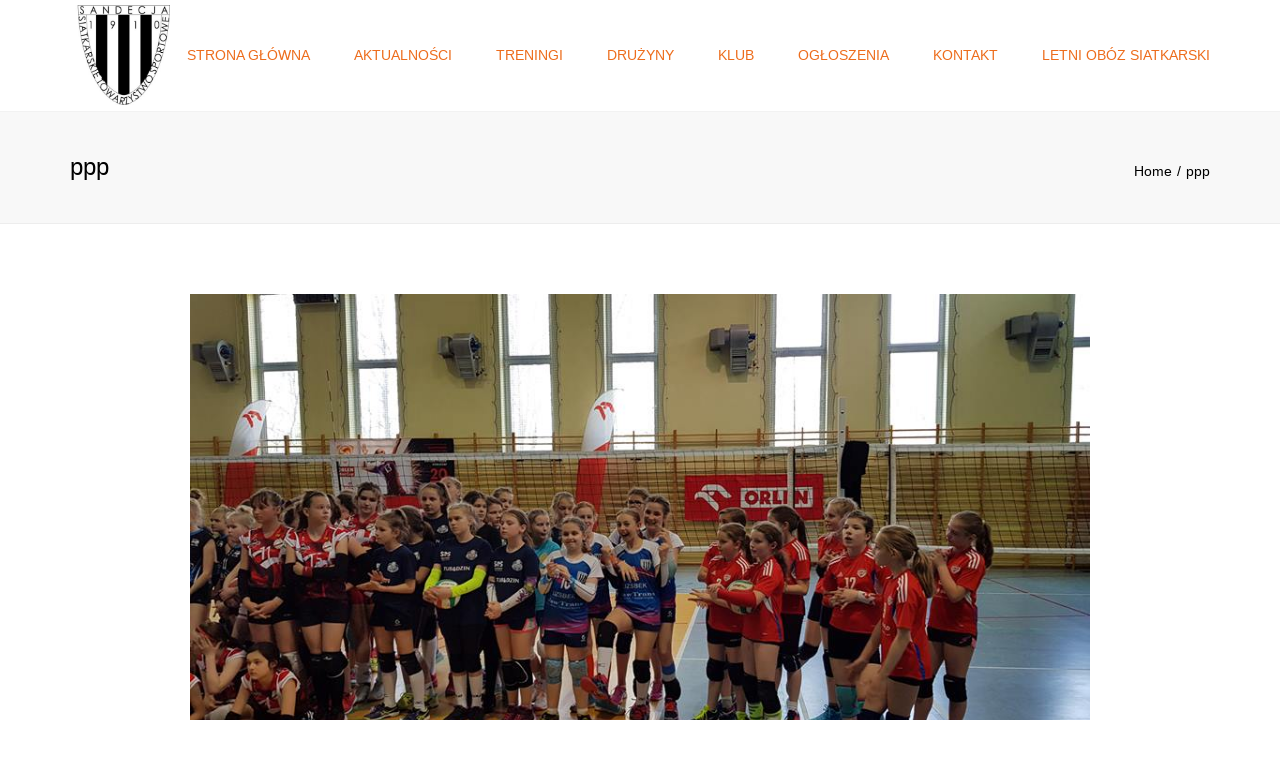

--- FILE ---
content_type: text/html; charset=UTF-8
request_url: http://stssandecja.pl/drugi-turniej-z-cyklu-mini-orlen-cup/ppp-2/
body_size: 15785
content:
<!DOCTYPE html>
<html lang="pl-PL">
<head>
	<meta charset="UTF-8" />
	            <meta name="viewport" content="width=device-width, initial-scale=1.0">
        	<link rel="profile" href="http://gmpg.org/xfn/11" />
	<link rel="pingback" href="http://stssandecja.pl/xmlrpc.php" />
		    <link rel="shortcut icon" href="http://stssandecja.pl/wp-content/uploads/2020/10/LOGO-SANDECJA-JPG-3-150x150.jpg" type="image/x-icon" />
                <meta name='robots' content='index, follow, max-image-preview:large, max-snippet:-1, max-video-preview:-1' />

	<!-- This site is optimized with the Yoast SEO plugin v26.8 - https://yoast.com/product/yoast-seo-wordpress/ -->
	<title>ppp -</title>
	<link rel="canonical" href="http://stssandecja.pl/drugi-turniej-z-cyklu-mini-orlen-cup/ppp-2/" />
	<meta property="og:locale" content="pl_PL" />
	<meta property="og:type" content="article" />
	<meta property="og:title" content="ppp -" />
	<meta property="og:url" content="http://stssandecja.pl/drugi-turniej-z-cyklu-mini-orlen-cup/ppp-2/" />
	<meta property="og:image" content="http://stssandecja.pl/drugi-turniej-z-cyklu-mini-orlen-cup/ppp-2" />
	<meta property="og:image:width" content="960" />
	<meta property="og:image:height" content="540" />
	<meta property="og:image:type" content="image/jpeg" />
	<meta name="twitter:card" content="summary_large_image" />
	<script type="application/ld+json" class="yoast-schema-graph">{"@context":"https://schema.org","@graph":[{"@type":"WebPage","@id":"http://stssandecja.pl/drugi-turniej-z-cyklu-mini-orlen-cup/ppp-2/","url":"http://stssandecja.pl/drugi-turniej-z-cyklu-mini-orlen-cup/ppp-2/","name":"ppp -","isPartOf":{"@id":"http://stssandecja.pl/#website"},"primaryImageOfPage":{"@id":"http://stssandecja.pl/drugi-turniej-z-cyklu-mini-orlen-cup/ppp-2/#primaryimage"},"image":{"@id":"http://stssandecja.pl/drugi-turniej-z-cyklu-mini-orlen-cup/ppp-2/#primaryimage"},"thumbnailUrl":"http://stssandecja.pl/wp-content/uploads/2019/05/ppp.jpg","datePublished":"2019-05-03T18:16:23+00:00","breadcrumb":{"@id":"http://stssandecja.pl/drugi-turniej-z-cyklu-mini-orlen-cup/ppp-2/#breadcrumb"},"inLanguage":"pl-PL","potentialAction":[{"@type":"ReadAction","target":["http://stssandecja.pl/drugi-turniej-z-cyklu-mini-orlen-cup/ppp-2/"]}]},{"@type":"ImageObject","inLanguage":"pl-PL","@id":"http://stssandecja.pl/drugi-turniej-z-cyklu-mini-orlen-cup/ppp-2/#primaryimage","url":"http://stssandecja.pl/wp-content/uploads/2019/05/ppp.jpg","contentUrl":"http://stssandecja.pl/wp-content/uploads/2019/05/ppp.jpg","width":960,"height":540},{"@type":"BreadcrumbList","@id":"http://stssandecja.pl/drugi-turniej-z-cyklu-mini-orlen-cup/ppp-2/#breadcrumb","itemListElement":[{"@type":"ListItem","position":1,"name":"Strona główna","item":"http://stssandecja.pl/"},{"@type":"ListItem","position":2,"name":"Drugi turniej z cyklu Mini Orlen Cup","item":"http://stssandecja.pl/drugi-turniej-z-cyklu-mini-orlen-cup/"},{"@type":"ListItem","position":3,"name":"ppp"}]},{"@type":"WebSite","@id":"http://stssandecja.pl/#website","url":"http://stssandecja.pl/","name":"","description":"","potentialAction":[{"@type":"SearchAction","target":{"@type":"EntryPoint","urlTemplate":"http://stssandecja.pl/?s={search_term_string}"},"query-input":{"@type":"PropertyValueSpecification","valueRequired":true,"valueName":"search_term_string"}}],"inLanguage":"pl-PL"}]}</script>
	<!-- / Yoast SEO plugin. -->


<link rel='dns-prefetch' href='//fonts.googleapis.com' />
<link rel="alternate" type="application/rss+xml" title=" &raquo; Kanał z wpisami" href="http://stssandecja.pl/feed/" />
<link rel="alternate" type="application/rss+xml" title=" &raquo; Kanał z komentarzami" href="http://stssandecja.pl/comments/feed/" />
<link rel="alternate" type="application/rss+xml" title=" &raquo; ppp Kanał z komentarzami" href="http://stssandecja.pl/drugi-turniej-z-cyklu-mini-orlen-cup/ppp-2/feed/" />
<link rel="alternate" title="oEmbed (JSON)" type="application/json+oembed" href="http://stssandecja.pl/wp-json/oembed/1.0/embed?url=http%3A%2F%2Fstssandecja.pl%2Fdrugi-turniej-z-cyklu-mini-orlen-cup%2Fppp-2%2F" />
<link rel="alternate" title="oEmbed (XML)" type="text/xml+oembed" href="http://stssandecja.pl/wp-json/oembed/1.0/embed?url=http%3A%2F%2Fstssandecja.pl%2Fdrugi-turniej-z-cyklu-mini-orlen-cup%2Fppp-2%2F&#038;format=xml" />
<style id='wp-img-auto-sizes-contain-inline-css' type='text/css'>
img:is([sizes=auto i],[sizes^="auto," i]){contain-intrinsic-size:3000px 1500px}
/*# sourceURL=wp-img-auto-sizes-contain-inline-css */
</style>
<link rel='stylesheet' id='font_type_1-css' href='https://fonts.googleapis.com/css?family=Open+Sans%3A400italic%2C400%2C600%2C700%2C300&#038;subset=latin%2Clatin-ext&#038;ver=6.9' type='text/css' media='all' />
<link rel='stylesheet' id='font_type_navigation-css' href='https://fonts.googleapis.com/css?family=PT+Serif%3A400italic%2C400%2C600%2C700%2C300&#038;subset=latin%2Clatin-ext&#038;ver=6.9' type='text/css' media='all' />
<link rel='stylesheet' id='theme_main_style-css' href='http://stssandecja.pl/wp-content/themes/accounting%20child%20theme/style.css?ver=6.9' type='text/css' media='all' />
<link rel='stylesheet' id='theme_core_style-css' href='http://stssandecja.pl/wp-content/themes/accounting/css/core.css?ver=6.9' type='text/css' media='all' />
<link rel='stylesheet' id='theme_wordpress_style-css' href='http://stssandecja.pl/wp-content/themes/accounting/css/wordpress.css?ver=6.9' type='text/css' media='all' />
<style id='theme_wordpress_style-inline-css' type='text/css'>
::selection { background-color: #000000; color: #fff; } body, ol.list > li > *, .sidebar .product-categories a:not(:hover):not(:focus) { color: #727272; } /* Header colors */ .site-navigation a, .home .site-header-sticky-active .site-navigation .menu-item-depth-0 > a, .paralax-header .site-header-style-transparent.site-header-sticky-active .site-navigation .menu-item-depth-0 > a:not(:hover):not(:focus) { color: #ed6d1d; } .site-header-style-normal .nav-wrap { background-color: #fff; } @media(min-width: 992px) { .site-navigation .sub-menu { background-color: #fff; } .site-navigation .sub-menu a { color: #000; } } .heading-left.divider-sm span:before, .heading-middle.divider-sm span:before { background-color: ; } .site-navigation a:hover, .site-navigation a:focus, .site-navigation .current-menu-item > a { color: #42403e; } @media(min-width: 992px) { .site-search-toggle:hover, .site-search-toggle:focus { color: #42403e; } } @media(max-width: 991px) { .site-search-toggle:hover, .site-search-toggle:focus, .navbar-toggle:hover, .navbar-toggle:focus { background-color: #42403e; } .site-search-toggle, .navbar-toggle { background-color: #000000; } } /* Front-Global Colors */ .site-header-style-normal .nav-wrap { background-color: ; } @media(min-width: 992px) { .site-header-style-full-width.site-header-sticky-active .header-wrap, .site-header-style-full-width .header-wrap { background-color: ; } .home .menu-item-depth-0 > a { color: #ed6d1d; } } .site-navigation a:hover, .site-navigation a:focus, .site-navigation .current-menu-item > a { color: #42403e; } @media(min-width: 992px) { .woo-header-cart .cart-contents > i, .site-search-toggle { color: #ed6d1d; } .site-search-toggle:focus, .site-search-toggle:hover { color: #42403e; } } /* Top bar colors */ .top-bar { background-color: #f9f9f9; color: #c1c1c1; } a, .btn-link, .error-404 h2, .page-heading, .statement .style-3, .dropcaps.style-2:first-letter, .list li:before, ol.list, .post.style-2 header > span, .post.style-2 header .fa, .page-numbers span, .team .socialize a, blockquote.style-2:before, .panel-group.style-2 .panel-title a:before, .contact-info i, blockquote.style-1:before, .comment-list .comment header h1, .faq .panel-title a.collapsed:before, .faq .panel-title a:after, .faq .panel-title a, .filter button.selected, .filter:before, .primary, .search-posts i, .counter .counter-number, #wp-calendar th, #wp-calendar caption, .testimonials blockquote p:before, .testimonials blockquote p:after, .tab-pane .commentlist .meta strong, .widget_recent_comments .recentcomments a, .wpcf7-form-control-wrap[class*="date-"]:after, .anps-select-wrap:after, .get-quote h2, footer.site-footer.style-3 .working-hours th, .testimonials-style-2 .testimonial-footer, h4.testimonial-user, .testimonials-style-3 + .owlprev:hover, .testimonials-style-3 + .owlprev + .owlnext:hover, .timeline-year { color: #000000; } input#place_order, .lost_reset_password p.form-row .button, body .is-selected .pika-button, body .pika-button:hover, .heading-middle span:before, .heading-left span:before, .testimonials-style-2.carousel .carousel-control, .timeline-item:before, .vc_tta.vc_tta-accordion.vc_tta-style-anps-as-2 .vc_tta-panel.vc_active .vc_tta-panel-heading { background-color: #000000; } .site-footer, .site-footer .copyright-footer { color: #c4c4c4; } .counter .wrapbox { border-color:#000000; } .nav .open > a:focus, body .tp-bullets.simplebullets.round .bullet.selected { border-color: #000000; } .icon i, .posts div a, .progress-bar, .nav-tabs > li.active:after, .vc_tta-style-anps_tabs .vc_tta-tabs-list > li.vc_active:after, .sidebar .menu .current-menu-item > a, .sidebar .menu .current-menu-ancestor > a, .pricing-table header, .table thead th, .mark, .post .post-meta button, blockquote.style-2:after, .panel-title a:before, .carousel-indicators li, .carousel-indicators .active, .ls-michell .ls-bottom-slidebuttons a, .site-search, .twitter .carousel-indicators li, .twitter .carousel-indicators li.active, #wp-calendar td a, body .tp-bullets.simplebullets.round .bullet, .form-submit #submit, .testimonials blockquote header:before, mark { background-color: #000000; } h1, h2, h3, h4, h5, h6, .nav-tabs > li > a, .nav-tabs > li.active > a, .vc_tta-tabs-list > li > a span, .statement, .page-heading a, .page-heading a:after, p strong, .dropcaps:first-letter, .page-numbers a, .searchform, .searchform input[type="text"], .socialize a, .widget_rss .rss-date, .widget_rss cite, .panel-title, .panel-group.style-2 .panel-title a.collapsed:before, blockquote.style-1, .comment-list .comment header, .faq .panel-title a:before, .faq .panel-title a.collapsed, .filter button, .carousel .carousel-control, #wp-calendar #today, input.qty, .tab-pane .commentlist .meta, .headings-color, .widget_anpstext a:hover, .widget_anpstext a:focus { color: #000000; } .ls-michell .ls-nav-next, .ls-michell .ls-nav-prev { color:#fff; } .contact-form input[type="text"]:focus, .contact-form textarea:focus { border-color: #000000 !important; } .pricing-table header h2, .mark.style-2, .btn.dark, .twitter .carousel-indicators li { background-color: #000000; } .price_slider_wrapper .ui-widget-content { background-color: #ececec; } body, .alert .close, .post header { font-family: 'Arial', Helvetica, sans-serif; } .site-logo { font-family: 'Arial', Helvetica, sans-serif; } h1, h2, h3, h4, h5, h6, .btn, .page-heading, .team em, .team-single-subtitle, blockquote.style-1, .tab-pane .commentlist .meta, .wpcf7-submit, .testimonial-footer span.user, .font-1, .site-navigation, input.site-search-input { font-family: 'Arial', Helvetica, sans-serif; } .wpcf7-form input::-webkit-input-placeholder { /* WebKit browsers */ font-family: 'Arial', Helvetica, sans-serif; } .wpcf7-form input:-moz-placeholder { /* Mozilla Firefox 4 to 18 */ font-family: 'Arial', Helvetica, sans-serif; } .wpcf7-form input::-moz-placeholder { /* Mozilla Firefox 19+ */ font-family: 'Arial', Helvetica, sans-serif; } .wpcf7-form input:-ms-input-placeholder { /* Internet Explorer 10+ */ font-family: 'Arial', Helvetica, sans-serif; } .wpcf7-form input, .wpcf7-form textarea, .wpcf7-select { font-family: 'Arial', Helvetica, sans-serif; } .nav-tabs > li > a, .vc_tta-tabs-list > li > a, .tp-arr-titleholder { font-family: 'PT Serif'; } .pricing-table header h2, .pricing-table header .price, .pricing-table header .currency, .table thead, h1.style-3, h2.style-3, h3.style-3, h4.style-3, h5.style-3, h6.style-3, .page-numbers a, .page-numbers span, .alert, .comment-list .comment header { font-family: 'Arial', Helvetica, sans-serif; } /* footer */ .site-footer { background: #0f0f0f; } .site-footer .copyright-footer, .site-footer.style-2 .copyright-footer, .site-footer.style-3 .copyright-footer { background: #242424; color: #c4c4c4; } /* Mini Cart color */ .woo-header-cart .cart-contents > span { color: #fff; } .woo-header-cart .cart-contents > span { background-color: #26507a; } /* Footer divider color */ .site-footer.style-2 .copyright-footer, footer.site-footer.style-2 .widget_anpstext:before, footer.site-footer.style-2 .working-hours { border-color: #fff; } /* a:focus { outline: none; } */ .a:hover, .a:focus, .icon a:hover h2, .icon a:focus h2, .nav-tabs > li > a:hover, .nav-tabs > li > a:focus, .page-heading a:hover, .page-heading a:focus, .menu a:hover, .menu a:focus, .menu .is-active a, .table tbody tr:hover td, .page-numbers a:hover, .page-numbers a:focus, .widget-categories a:hover, .widget-categories a:focus, .widget_archive a:hover, .widget_archive a:focus, .widget_categories a:hover, .widget_categories a:focus, .widget_recent_entries a:hover, .widget_recent_entries a:focus, .socialize a:hover, .socialize a:focus, .faq .panel-title a.collapsed:hover, .faq .panel-title a.collapsed:focus, .carousel .carousel-control:hover, .carousel .carousel-control:focus, a:hover h1, a:hover h2, a:hover h3, a:hover h4, a:hover h5, a:focus h1, a:focus h2, a:focus h3, a:focus h4, a:focus h5, .site-footer a:not(.btn):hover, .site-footer a:not(.btn):focus, .ls-michell .ls-nav-next:hover, .ls-michell .ls-nav-prev:hover, body .tp-leftarrow.default:hover, body .tp-leftarrow.default:focus, body .tp-rightarrow.default:hover, body .tp-rightarrow.default:focus, .icon.style-2 a:hover i, .icon.style-2 a:focus i, .team .socialize a:hover, .team .socialize a:focus, .recentblog header a:hover h2, .recentblog focus a:hover h2, .scrollup button:hover, .scrollup button:focus, .hovercolor, i.hovercolor, .post.style-2 header i.hovercolor.fa, article.post-sticky header::before, .wpb_content_element .widget a:hover, .wpb_content_element .widget a:focus, .star-rating, .menu .current_page_item > a, .icon.style-2 i, .cart-contents > i:hover, .cart-contents > i:focus, .mini-cart h4> a:hover, .mini-cart h4> a:focus, .product_meta .posted_in a, .woocommerce-tabs .description_tab a, .woocommerce-tabs .reviews_tab a, .woocommerce-tabs .additional_information_tab a, .comment-form-rating a, .continue-shopping, .product-name > a, .shipping-calculator-button, .about_paypal, footer.site-footer.style-2 .widget_anpstext > span.fa, footer.site-footer.style-2 .widget_recent_entries .post-date:before, footer.site-footer.style-2 .social a:hover, footer.site-footer.style-2 .social a:focus, .owl-navigation .owlprev:hover, .owl-navigation .owlprev:focus, .owl-navigation .owlnext:hover, .owl-navigation .owlnext:focus, .important, .widget_anpstext a, .page-numbers.current, .widget_layered_nav a:hover, .widget_layered_nav a:focus, .widget_layered_nav .chosen a, .widget_layered_nav_filters a:hover, .widget_layered_nav_filters a:focus, .widget_rating_filter .star-rating:hover, .widget_rating_filter .star-rating:focus, .searchform button[type="submit"]:hover, .searchform button[type="submit"]:focus { color: #42403e; } .icon > a > i, .newsletter-widget .newsletter-submit, footer.site-footer.style-3 .working-hours td, footer.site-footer.style-3 .working-hours th, .testimonials-style-2.carousel .carousel-control:hover, .testimonials-style-2.carousel .carousel-control:focus { background: #42403e; } .filter button.selected { color: #42403e!important; } .scrollup button:hover, .scrollup button:focus, .wpcf7-form input.wpcf7-text:focus, .wpcf7-form textarea:focus, .wpcf7-select:focus, .wpcf7-form input.wpcf7-date:focus { border-color: #42403e; } .tagcloud a:hover, .twitter .carousel-indicators li:hover, .icon a:hover i, .posts div a:hover, #wp-calendar td a:hover, .plus:hover, .minus:hover, .widget_price_filter .price_slider_amount .button:hover, .form-submit #submit:hover, .onsale, form .quantity .plus:hover, form .quantity .minus:hover, #content .quantity .plus:hover, #content .quantity .minus:hover, .widget_price_filter .ui-slider-horizontal .ui-slider-range { background-color: #42403e; } body { font-size: 14px; } h1, .h1 { font-size: 31px; } h2, .h2 { font-size: 24px; } h3, .h3 { font-size: 21px; } h4, .h4 { font-size: 18px; } h5, .h5 { font-size: 16px; } .page-heading h1 { font-size: 24px; line-height: 34px; } .triangle-topleft.hovercolor { border-top: 60px solid #42403e; } h1.single-blog, article.post h1.single-blog{ font-size: 28px; } /* Sidebar menu colors */ .sidebar .menu .current-menu-item .sub-menu a, .sidebar .menu .current-menu-ancestor .sub-menu a { background: ; color: ; } .sidebar .menu .sub-menu a:hover, .sidebar .menu .sub-menu a:focus, .sidebar .menu .sub-menu .current_page_item > a, .sidebar .menu .sub-menu > .current_page_item > a { color: ; } /*buttons*/ .btn, .button .wpcf7-submit, .button { -moz-user-select: none; background-image: none; border: 0; color: #fff; cursor: pointer; display: inline-block; font-weight: normal; line-height: 1.5; margin-bottom: 0; text-align: center; text-transform: uppercase; text-decoration:none; transition: background-color 0.2s ease 0s; vertical-align: middle; white-space: nowrap; } .btn.btn-sm, .wpcf7-submit { padding: 11px 17px; font-size: 14px; } .btn, .button, .site-footer .widget_price_filter .price_slider_amount .button, .site-footer .widget_price_filter .price_label, .site-footer .tagcloud a { border-radius: 0; border-radius: 4px; background: #302e30; color: #fff; } .btn:hover, .btn:active, .btn:focus, .button:hover, .button:active, .button:focus, .site-footer .tagcloud a:hover, .site-footer .tagcloud a:focus { border-radius: 0; border-radius: 4px; background: #777b80; color: #fff; } .wpcf7-submit { color: #26507a; background: transparent; } .btn:hover, .btn:active, .btn:focus, .button:hover, .button:active, .button:focus { background-color: #777b80; color: #fff; border:0; } .wpcf7-submit:hover, .wpcf7-submit:active, .wpcf7-submit:focus { color: #3178bf; background: transparent; } .btn.style-1, .vc_btn.style-1 { border-radius: 4px; background-color: #000000; color: #fff!important; } .btn.style-1:hover, .btn.style-1:active, .btn.style-1:focus, .vc_btn.style-1:hover, .vc_btn.style-1:active, .vc_btn.style-1:focus { background-color: #6c7278; color: #fff!important; } .btn.slider { border-radius: 4px; background-color: #26507a; color: #fff; } .btn.slider:hover, .btn.slider:active, .btn.slider:focus { background-color: #3178bf; color: #fff; } .btn.style-2, .vc_btn.style-2 { border-radius: 4px; border: 2px solid #000000; background-color: #000000; color: #fff!important; } .btn.style-2:hover, .btn.style-2:active, .btn.style-2:focus, .vc_btn.style-2:hover, .vc_btn.style-2:active, .vc_btn.style-2:focus { background-color: #ffffff; color: #fff!important; border-color: #000000; border: 2px solid #000000; } .btn.style-3, .vc_btn.style-3 { border: 2px solid #26507a;; border-radius: 4px; background-color: transparent; color: #26507a!important; } .btn.style-3:hover, .btn.style-3:active, .btn.style-3:focus, .vc_btn.style-3:hover, .vc_btn.style-3:active, .vc_btn.style-3:focus { border: 2px solid #26507a; background-color: #26507a; color: #ffffff!important; } .btn.style-4, .vc_btn.style-4 { padding-left: 0; background-color: transparent; color: #26507a!important; border: none; } .btn.style-4:hover, .btn.style-4:active, .btn.style-4:focus, .vc_btn.style-4:hover, .vc_btn.style-4:active, .vc_btn.style-4:focus { padding-left: 0; background: none; color: #3178bf!important; border: none; border-color: transparent; outline: none; } .btn.style-5, .vc_btn.style-5 { background-color: #c3c3c3!important; color: #fff!important; border: none; } .btn.style-5:hover, .btn.style-5:active, .btn.style-5:focus, .vc_btn.style-5:hover, .vc_btn.style-5:active, .vc_btn.style-5:focus { background-color: #737373!important; color: #fff!important; }
/*# sourceURL=theme_wordpress_style-inline-css */
</style>
<link rel='stylesheet' id='custom-css' href='http://stssandecja.pl/wp-content/themes/accounting/custom.css?ver=6.9' type='text/css' media='all' />
<style id='wp-emoji-styles-inline-css' type='text/css'>

	img.wp-smiley, img.emoji {
		display: inline !important;
		border: none !important;
		box-shadow: none !important;
		height: 1em !important;
		width: 1em !important;
		margin: 0 0.07em !important;
		vertical-align: -0.1em !important;
		background: none !important;
		padding: 0 !important;
	}
/*# sourceURL=wp-emoji-styles-inline-css */
</style>
<style id='wp-block-library-inline-css' type='text/css'>
:root{--wp-block-synced-color:#7a00df;--wp-block-synced-color--rgb:122,0,223;--wp-bound-block-color:var(--wp-block-synced-color);--wp-editor-canvas-background:#ddd;--wp-admin-theme-color:#007cba;--wp-admin-theme-color--rgb:0,124,186;--wp-admin-theme-color-darker-10:#006ba1;--wp-admin-theme-color-darker-10--rgb:0,107,160.5;--wp-admin-theme-color-darker-20:#005a87;--wp-admin-theme-color-darker-20--rgb:0,90,135;--wp-admin-border-width-focus:2px}@media (min-resolution:192dpi){:root{--wp-admin-border-width-focus:1.5px}}.wp-element-button{cursor:pointer}:root .has-very-light-gray-background-color{background-color:#eee}:root .has-very-dark-gray-background-color{background-color:#313131}:root .has-very-light-gray-color{color:#eee}:root .has-very-dark-gray-color{color:#313131}:root .has-vivid-green-cyan-to-vivid-cyan-blue-gradient-background{background:linear-gradient(135deg,#00d084,#0693e3)}:root .has-purple-crush-gradient-background{background:linear-gradient(135deg,#34e2e4,#4721fb 50%,#ab1dfe)}:root .has-hazy-dawn-gradient-background{background:linear-gradient(135deg,#faaca8,#dad0ec)}:root .has-subdued-olive-gradient-background{background:linear-gradient(135deg,#fafae1,#67a671)}:root .has-atomic-cream-gradient-background{background:linear-gradient(135deg,#fdd79a,#004a59)}:root .has-nightshade-gradient-background{background:linear-gradient(135deg,#330968,#31cdcf)}:root .has-midnight-gradient-background{background:linear-gradient(135deg,#020381,#2874fc)}:root{--wp--preset--font-size--normal:16px;--wp--preset--font-size--huge:42px}.has-regular-font-size{font-size:1em}.has-larger-font-size{font-size:2.625em}.has-normal-font-size{font-size:var(--wp--preset--font-size--normal)}.has-huge-font-size{font-size:var(--wp--preset--font-size--huge)}.has-text-align-center{text-align:center}.has-text-align-left{text-align:left}.has-text-align-right{text-align:right}.has-fit-text{white-space:nowrap!important}#end-resizable-editor-section{display:none}.aligncenter{clear:both}.items-justified-left{justify-content:flex-start}.items-justified-center{justify-content:center}.items-justified-right{justify-content:flex-end}.items-justified-space-between{justify-content:space-between}.screen-reader-text{border:0;clip-path:inset(50%);height:1px;margin:-1px;overflow:hidden;padding:0;position:absolute;width:1px;word-wrap:normal!important}.screen-reader-text:focus{background-color:#ddd;clip-path:none;color:#444;display:block;font-size:1em;height:auto;left:5px;line-height:normal;padding:15px 23px 14px;text-decoration:none;top:5px;width:auto;z-index:100000}html :where(.has-border-color){border-style:solid}html :where([style*=border-top-color]){border-top-style:solid}html :where([style*=border-right-color]){border-right-style:solid}html :where([style*=border-bottom-color]){border-bottom-style:solid}html :where([style*=border-left-color]){border-left-style:solid}html :where([style*=border-width]){border-style:solid}html :where([style*=border-top-width]){border-top-style:solid}html :where([style*=border-right-width]){border-right-style:solid}html :where([style*=border-bottom-width]){border-bottom-style:solid}html :where([style*=border-left-width]){border-left-style:solid}html :where(img[class*=wp-image-]){height:auto;max-width:100%}:where(figure){margin:0 0 1em}html :where(.is-position-sticky){--wp-admin--admin-bar--position-offset:var(--wp-admin--admin-bar--height,0px)}@media screen and (max-width:600px){html :where(.is-position-sticky){--wp-admin--admin-bar--position-offset:0px}}

/*# sourceURL=wp-block-library-inline-css */
</style><link rel='stylesheet' id='wc-blocks-style-css' href='http://stssandecja.pl/wp-content/plugins/woocommerce/assets/client/blocks/wc-blocks.css?ver=wc-10.4.3' type='text/css' media='all' />
<style id='global-styles-inline-css' type='text/css'>
:root{--wp--preset--aspect-ratio--square: 1;--wp--preset--aspect-ratio--4-3: 4/3;--wp--preset--aspect-ratio--3-4: 3/4;--wp--preset--aspect-ratio--3-2: 3/2;--wp--preset--aspect-ratio--2-3: 2/3;--wp--preset--aspect-ratio--16-9: 16/9;--wp--preset--aspect-ratio--9-16: 9/16;--wp--preset--color--black: #000000;--wp--preset--color--cyan-bluish-gray: #abb8c3;--wp--preset--color--white: #ffffff;--wp--preset--color--pale-pink: #f78da7;--wp--preset--color--vivid-red: #cf2e2e;--wp--preset--color--luminous-vivid-orange: #ff6900;--wp--preset--color--luminous-vivid-amber: #fcb900;--wp--preset--color--light-green-cyan: #7bdcb5;--wp--preset--color--vivid-green-cyan: #00d084;--wp--preset--color--pale-cyan-blue: #8ed1fc;--wp--preset--color--vivid-cyan-blue: #0693e3;--wp--preset--color--vivid-purple: #9b51e0;--wp--preset--gradient--vivid-cyan-blue-to-vivid-purple: linear-gradient(135deg,rgb(6,147,227) 0%,rgb(155,81,224) 100%);--wp--preset--gradient--light-green-cyan-to-vivid-green-cyan: linear-gradient(135deg,rgb(122,220,180) 0%,rgb(0,208,130) 100%);--wp--preset--gradient--luminous-vivid-amber-to-luminous-vivid-orange: linear-gradient(135deg,rgb(252,185,0) 0%,rgb(255,105,0) 100%);--wp--preset--gradient--luminous-vivid-orange-to-vivid-red: linear-gradient(135deg,rgb(255,105,0) 0%,rgb(207,46,46) 100%);--wp--preset--gradient--very-light-gray-to-cyan-bluish-gray: linear-gradient(135deg,rgb(238,238,238) 0%,rgb(169,184,195) 100%);--wp--preset--gradient--cool-to-warm-spectrum: linear-gradient(135deg,rgb(74,234,220) 0%,rgb(151,120,209) 20%,rgb(207,42,186) 40%,rgb(238,44,130) 60%,rgb(251,105,98) 80%,rgb(254,248,76) 100%);--wp--preset--gradient--blush-light-purple: linear-gradient(135deg,rgb(255,206,236) 0%,rgb(152,150,240) 100%);--wp--preset--gradient--blush-bordeaux: linear-gradient(135deg,rgb(254,205,165) 0%,rgb(254,45,45) 50%,rgb(107,0,62) 100%);--wp--preset--gradient--luminous-dusk: linear-gradient(135deg,rgb(255,203,112) 0%,rgb(199,81,192) 50%,rgb(65,88,208) 100%);--wp--preset--gradient--pale-ocean: linear-gradient(135deg,rgb(255,245,203) 0%,rgb(182,227,212) 50%,rgb(51,167,181) 100%);--wp--preset--gradient--electric-grass: linear-gradient(135deg,rgb(202,248,128) 0%,rgb(113,206,126) 100%);--wp--preset--gradient--midnight: linear-gradient(135deg,rgb(2,3,129) 0%,rgb(40,116,252) 100%);--wp--preset--font-size--small: 13px;--wp--preset--font-size--medium: 20px;--wp--preset--font-size--large: 36px;--wp--preset--font-size--x-large: 42px;--wp--preset--spacing--20: 0.44rem;--wp--preset--spacing--30: 0.67rem;--wp--preset--spacing--40: 1rem;--wp--preset--spacing--50: 1.5rem;--wp--preset--spacing--60: 2.25rem;--wp--preset--spacing--70: 3.38rem;--wp--preset--spacing--80: 5.06rem;--wp--preset--shadow--natural: 6px 6px 9px rgba(0, 0, 0, 0.2);--wp--preset--shadow--deep: 12px 12px 50px rgba(0, 0, 0, 0.4);--wp--preset--shadow--sharp: 6px 6px 0px rgba(0, 0, 0, 0.2);--wp--preset--shadow--outlined: 6px 6px 0px -3px rgb(255, 255, 255), 6px 6px rgb(0, 0, 0);--wp--preset--shadow--crisp: 6px 6px 0px rgb(0, 0, 0);}:where(.is-layout-flex){gap: 0.5em;}:where(.is-layout-grid){gap: 0.5em;}body .is-layout-flex{display: flex;}.is-layout-flex{flex-wrap: wrap;align-items: center;}.is-layout-flex > :is(*, div){margin: 0;}body .is-layout-grid{display: grid;}.is-layout-grid > :is(*, div){margin: 0;}:where(.wp-block-columns.is-layout-flex){gap: 2em;}:where(.wp-block-columns.is-layout-grid){gap: 2em;}:where(.wp-block-post-template.is-layout-flex){gap: 1.25em;}:where(.wp-block-post-template.is-layout-grid){gap: 1.25em;}.has-black-color{color: var(--wp--preset--color--black) !important;}.has-cyan-bluish-gray-color{color: var(--wp--preset--color--cyan-bluish-gray) !important;}.has-white-color{color: var(--wp--preset--color--white) !important;}.has-pale-pink-color{color: var(--wp--preset--color--pale-pink) !important;}.has-vivid-red-color{color: var(--wp--preset--color--vivid-red) !important;}.has-luminous-vivid-orange-color{color: var(--wp--preset--color--luminous-vivid-orange) !important;}.has-luminous-vivid-amber-color{color: var(--wp--preset--color--luminous-vivid-amber) !important;}.has-light-green-cyan-color{color: var(--wp--preset--color--light-green-cyan) !important;}.has-vivid-green-cyan-color{color: var(--wp--preset--color--vivid-green-cyan) !important;}.has-pale-cyan-blue-color{color: var(--wp--preset--color--pale-cyan-blue) !important;}.has-vivid-cyan-blue-color{color: var(--wp--preset--color--vivid-cyan-blue) !important;}.has-vivid-purple-color{color: var(--wp--preset--color--vivid-purple) !important;}.has-black-background-color{background-color: var(--wp--preset--color--black) !important;}.has-cyan-bluish-gray-background-color{background-color: var(--wp--preset--color--cyan-bluish-gray) !important;}.has-white-background-color{background-color: var(--wp--preset--color--white) !important;}.has-pale-pink-background-color{background-color: var(--wp--preset--color--pale-pink) !important;}.has-vivid-red-background-color{background-color: var(--wp--preset--color--vivid-red) !important;}.has-luminous-vivid-orange-background-color{background-color: var(--wp--preset--color--luminous-vivid-orange) !important;}.has-luminous-vivid-amber-background-color{background-color: var(--wp--preset--color--luminous-vivid-amber) !important;}.has-light-green-cyan-background-color{background-color: var(--wp--preset--color--light-green-cyan) !important;}.has-vivid-green-cyan-background-color{background-color: var(--wp--preset--color--vivid-green-cyan) !important;}.has-pale-cyan-blue-background-color{background-color: var(--wp--preset--color--pale-cyan-blue) !important;}.has-vivid-cyan-blue-background-color{background-color: var(--wp--preset--color--vivid-cyan-blue) !important;}.has-vivid-purple-background-color{background-color: var(--wp--preset--color--vivid-purple) !important;}.has-black-border-color{border-color: var(--wp--preset--color--black) !important;}.has-cyan-bluish-gray-border-color{border-color: var(--wp--preset--color--cyan-bluish-gray) !important;}.has-white-border-color{border-color: var(--wp--preset--color--white) !important;}.has-pale-pink-border-color{border-color: var(--wp--preset--color--pale-pink) !important;}.has-vivid-red-border-color{border-color: var(--wp--preset--color--vivid-red) !important;}.has-luminous-vivid-orange-border-color{border-color: var(--wp--preset--color--luminous-vivid-orange) !important;}.has-luminous-vivid-amber-border-color{border-color: var(--wp--preset--color--luminous-vivid-amber) !important;}.has-light-green-cyan-border-color{border-color: var(--wp--preset--color--light-green-cyan) !important;}.has-vivid-green-cyan-border-color{border-color: var(--wp--preset--color--vivid-green-cyan) !important;}.has-pale-cyan-blue-border-color{border-color: var(--wp--preset--color--pale-cyan-blue) !important;}.has-vivid-cyan-blue-border-color{border-color: var(--wp--preset--color--vivid-cyan-blue) !important;}.has-vivid-purple-border-color{border-color: var(--wp--preset--color--vivid-purple) !important;}.has-vivid-cyan-blue-to-vivid-purple-gradient-background{background: var(--wp--preset--gradient--vivid-cyan-blue-to-vivid-purple) !important;}.has-light-green-cyan-to-vivid-green-cyan-gradient-background{background: var(--wp--preset--gradient--light-green-cyan-to-vivid-green-cyan) !important;}.has-luminous-vivid-amber-to-luminous-vivid-orange-gradient-background{background: var(--wp--preset--gradient--luminous-vivid-amber-to-luminous-vivid-orange) !important;}.has-luminous-vivid-orange-to-vivid-red-gradient-background{background: var(--wp--preset--gradient--luminous-vivid-orange-to-vivid-red) !important;}.has-very-light-gray-to-cyan-bluish-gray-gradient-background{background: var(--wp--preset--gradient--very-light-gray-to-cyan-bluish-gray) !important;}.has-cool-to-warm-spectrum-gradient-background{background: var(--wp--preset--gradient--cool-to-warm-spectrum) !important;}.has-blush-light-purple-gradient-background{background: var(--wp--preset--gradient--blush-light-purple) !important;}.has-blush-bordeaux-gradient-background{background: var(--wp--preset--gradient--blush-bordeaux) !important;}.has-luminous-dusk-gradient-background{background: var(--wp--preset--gradient--luminous-dusk) !important;}.has-pale-ocean-gradient-background{background: var(--wp--preset--gradient--pale-ocean) !important;}.has-electric-grass-gradient-background{background: var(--wp--preset--gradient--electric-grass) !important;}.has-midnight-gradient-background{background: var(--wp--preset--gradient--midnight) !important;}.has-small-font-size{font-size: var(--wp--preset--font-size--small) !important;}.has-medium-font-size{font-size: var(--wp--preset--font-size--medium) !important;}.has-large-font-size{font-size: var(--wp--preset--font-size--large) !important;}.has-x-large-font-size{font-size: var(--wp--preset--font-size--x-large) !important;}
/*# sourceURL=global-styles-inline-css */
</style>

<style id='classic-theme-styles-inline-css' type='text/css'>
/*! This file is auto-generated */
.wp-block-button__link{color:#fff;background-color:#32373c;border-radius:9999px;box-shadow:none;text-decoration:none;padding:calc(.667em + 2px) calc(1.333em + 2px);font-size:1.125em}.wp-block-file__button{background:#32373c;color:#fff;text-decoration:none}
/*# sourceURL=/wp-includes/css/classic-themes.min.css */
</style>
<link rel='stylesheet' id='contact-form-7-css' href='http://stssandecja.pl/wp-content/plugins/contact-form-7/includes/css/styles.css?ver=6.1.4' type='text/css' media='all' />
<link rel='stylesheet' id='rs-plugin-settings-css' href='http://stssandecja.pl/wp-content/plugins/revslider/public/assets/css/settings.css?ver=5.4.5.1' type='text/css' media='all' />
<style id='rs-plugin-settings-inline-css' type='text/css'>
#rs-demo-id {}
/*# sourceURL=rs-plugin-settings-inline-css */
</style>
<style id='woocommerce-inline-inline-css' type='text/css'>
.woocommerce form .form-row .required { visibility: visible; }
/*# sourceURL=woocommerce-inline-inline-css */
</style>
<link rel='stylesheet' id='prettyphoto-css' href='http://stssandecja.pl/wp-content/plugins/js_composer/assets/lib/prettyphoto/css/prettyPhoto.min.css?ver=5.1.1' type='text/css' media='all' />
<link rel='stylesheet' id='font-awesome-4-5-css' href='http://stssandecja.pl/wp-content/themes/accounting/css/font-awesome.min.css?ver=6.9' type='text/css' media='all' />
<link rel='stylesheet' id='owl-css-css' href='http://stssandecja.pl/wp-content/themes/accounting/js/owl/assets/owl.carousel.css?ver=6.9' type='text/css' media='all' />
<link rel='stylesheet' id='pikaday-css' href='http://stssandecja.pl/wp-content/themes/accounting/css/pikaday.css?ver=6.9' type='text/css' media='all' />
<link rel='stylesheet' id='accounting-css' href='http://stssandecja.pl/wp-content/themes/accounting/css/accounting.css?ver=6.9' type='text/css' media='all' />
<link rel='stylesheet' id='transition-css' href='http://stssandecja.pl/wp-content/themes/accounting/css/transitions/transition-5.css?ver=6.9' type='text/css' media='all' />
<script type="text/javascript" src="http://stssandecja.pl/wp-includes/js/jquery/jquery.min.js?ver=3.7.1" id="jquery-core-js"></script>
<script type="text/javascript" src="http://stssandecja.pl/wp-includes/js/jquery/jquery-migrate.min.js?ver=3.4.1" id="jquery-migrate-js"></script>
<script type="text/javascript" src="http://stssandecja.pl/wp-content/plugins/revslider/public/assets/js/jquery.themepunch.tools.min.js?ver=5.4.5.1" id="tp-tools-js"></script>
<script type="text/javascript" src="http://stssandecja.pl/wp-content/plugins/revslider/public/assets/js/jquery.themepunch.revolution.min.js?ver=5.4.5.1" id="revmin-js"></script>
<script type="text/javascript" src="http://stssandecja.pl/wp-content/plugins/woocommerce/assets/js/jquery-blockui/jquery.blockUI.min.js?ver=2.7.0-wc.10.4.3" id="wc-jquery-blockui-js" data-wp-strategy="defer"></script>
<script type="text/javascript" id="wc-add-to-cart-js-extra">
/* <![CDATA[ */
var wc_add_to_cart_params = {"ajax_url":"/wp-admin/admin-ajax.php","wc_ajax_url":"/?wc-ajax=%%endpoint%%","i18n_view_cart":"Zobacz koszyk","cart_url":"http://stssandecja.pl","is_cart":"","cart_redirect_after_add":"no"};
//# sourceURL=wc-add-to-cart-js-extra
/* ]]> */
</script>
<script type="text/javascript" src="http://stssandecja.pl/wp-content/plugins/woocommerce/assets/js/frontend/add-to-cart.min.js?ver=10.4.3" id="wc-add-to-cart-js" data-wp-strategy="defer"></script>
<script type="text/javascript" src="http://stssandecja.pl/wp-content/plugins/woocommerce/assets/js/js-cookie/js.cookie.min.js?ver=2.1.4-wc.10.4.3" id="wc-js-cookie-js" defer="defer" data-wp-strategy="defer"></script>
<script type="text/javascript" id="woocommerce-js-extra">
/* <![CDATA[ */
var woocommerce_params = {"ajax_url":"/wp-admin/admin-ajax.php","wc_ajax_url":"/?wc-ajax=%%endpoint%%","i18n_password_show":"Poka\u017c has\u0142o","i18n_password_hide":"Ukryj has\u0142o"};
//# sourceURL=woocommerce-js-extra
/* ]]> */
</script>
<script type="text/javascript" src="http://stssandecja.pl/wp-content/plugins/woocommerce/assets/js/frontend/woocommerce.min.js?ver=10.4.3" id="woocommerce-js" defer="defer" data-wp-strategy="defer"></script>
<script type="text/javascript" src="http://stssandecja.pl/wp-content/plugins/js_composer/assets/js/vendors/woocommerce-add-to-cart.js?ver=5.1.1" id="vc_woocommerce-add-to-cart-js-js"></script>
<link rel="https://api.w.org/" href="http://stssandecja.pl/wp-json/" /><link rel="alternate" title="JSON" type="application/json" href="http://stssandecja.pl/wp-json/wp/v2/media/1310" /><link rel="EditURI" type="application/rsd+xml" title="RSD" href="http://stssandecja.pl/xmlrpc.php?rsd" />
<meta name="generator" content="WordPress 6.9" />
<meta name="generator" content="WooCommerce 10.4.3" />
<link rel='shortlink' href='http://stssandecja.pl/?p=1310' />
	<noscript><style>.woocommerce-product-gallery{ opacity: 1 !important; }</style></noscript>
	<meta name="generator" content="Powered by Visual Composer - drag and drop page builder for WordPress."/>
<!--[if lte IE 9]><link rel="stylesheet" type="text/css" href="http://stssandecja.pl/wp-content/plugins/js_composer/assets/css/vc_lte_ie9.min.css" media="screen"><![endif]--><meta name="generator" content="Powered by Slider Revolution 5.4.5.1 - responsive, Mobile-Friendly Slider Plugin for WordPress with comfortable drag and drop interface." />
<script type="text/javascript">function setREVStartSize(e){
				try{ var i=jQuery(window).width(),t=9999,r=0,n=0,l=0,f=0,s=0,h=0;					
					if(e.responsiveLevels&&(jQuery.each(e.responsiveLevels,function(e,f){f>i&&(t=r=f,l=e),i>f&&f>r&&(r=f,n=e)}),t>r&&(l=n)),f=e.gridheight[l]||e.gridheight[0]||e.gridheight,s=e.gridwidth[l]||e.gridwidth[0]||e.gridwidth,h=i/s,h=h>1?1:h,f=Math.round(h*f),"fullscreen"==e.sliderLayout){var u=(e.c.width(),jQuery(window).height());if(void 0!=e.fullScreenOffsetContainer){var c=e.fullScreenOffsetContainer.split(",");if (c) jQuery.each(c,function(e,i){u=jQuery(i).length>0?u-jQuery(i).outerHeight(!0):u}),e.fullScreenOffset.split("%").length>1&&void 0!=e.fullScreenOffset&&e.fullScreenOffset.length>0?u-=jQuery(window).height()*parseInt(e.fullScreenOffset,0)/100:void 0!=e.fullScreenOffset&&e.fullScreenOffset.length>0&&(u-=parseInt(e.fullScreenOffset,0))}f=u}else void 0!=e.minHeight&&f<e.minHeight&&(f=e.minHeight);e.c.closest(".rev_slider_wrapper").css({height:f})					
				}catch(d){console.log("Failure at Presize of Slider:"+d)}
			};</script>
<noscript><style type="text/css"> .wpb_animate_when_almost_visible { opacity: 1; }</style></noscript></head>
<body class="attachment wp-singular attachment-template-default single single-attachment postid-1310 attachmentid-1310 attachment-jpeg wp-theme-accounting wp-child-theme-accountingchildtheme  responsive theme-accounting woocommerce-no-js wpb-js-composer js-comp-ver-5.1.1 vc_responsive" style="background: url()">
    <!-- Accesibility menu -->
    <a class="sr-shortcut sr-shortcut-content" href="#site-content">Skip to main content</a>
    <a class="sr-shortcut sr-shortcut-search" href="#site-search">Skip to search</a>


          <div class="site-wrapper ">
      
      <div class="site-search" id="site-search">
                  <div class="container">
      <form role="search" method="get" class="site-search-form" action="http://stssandecja.pl">
          <input name="s" type="text" class="site-search-input" placeholder="Napisz i kliknij "enter"">
      </form>
      <button class="site-search-close">&times;</button>
    </div>
      </div>

          		
    

    
    

    
        
            <header class="site-header site-header-style-normal site-header-layout-normal">
                <div class="nav-wrap">
            <div class="container">
    <div class="site-logo"><a href="http://stssandecja.pl/">        <img style="width: 100px; height: 100px" alt="Site logo" src="http://stssandecja.pl/wp-content/uploads/2020/10/LOGO-SANDECJA-JPG-3-300x279.jpg">
    </a></div>

      <div class="nav-bar-wrapper">
    <div class="nav-bar">

                  
        <nav class="site-navigation description">
          <ul id="menu-menu-1" class=""><li class="menu-item menu-item-type-post_type menu-item-object-page menu-item-home menu-item-depth-0"><a href="http://stssandecja.pl/">Strona główna</a></li>
<li class="menu-item menu-item-type-post_type menu-item-object-page menu-item-depth-0"><a href="http://stssandecja.pl/aktualnosci/">Aktualności</a></li>
<li class="menu-item menu-item-type-post_type menu-item-object-page menu-item-depth-0"><a href="http://stssandecja.pl/treningi/">Treningi</a></li>
<li class="menu-item menu-item-type-post_type menu-item-object-page menu-item-has-children menu-item-depth-0"><a href="http://stssandecja.pl/druzyny/">Drużyny</a>
<ul class="sub-menu">
	<li class="menu-item menu-item-type-post_type menu-item-object-page menu-item-depth-1"><a href="http://stssandecja.pl/i-druzyna/">I Drużyna</a></li>
	<li class="menu-item menu-item-type-post_type menu-item-object-page menu-item-depth-1"><a href="http://stssandecja.pl/juniorki/">Juniorki/Kadetki</a></li>
	<li class="menu-item menu-item-type-post_type menu-item-object-page menu-item-depth-1"><a href="http://stssandecja.pl/kadetki/">Młodziczki I</a></li>
	<li class="menu-item menu-item-type-post_type menu-item-object-page menu-item-depth-1"><a href="http://stssandecja.pl/mlodziczki/">Młodziczki</a></li>
	<li class="menu-item menu-item-type-post_type menu-item-object-page menu-item-depth-1"><a href="http://stssandecja.pl/minisiatkowka/">Minisiatkówka</a></li>
	<li class="menu-item menu-item-type-post_type menu-item-object-page menu-item-depth-1"><a href="http://stssandecja.pl/akademia-siatkowki/">Akademia Siatkówki</a></li>
</ul>
</li>
<li class="menu-item menu-item-type-post_type menu-item-object-page menu-item-has-children menu-item-depth-0"><a href="http://stssandecja.pl/klub/">Klub</a>
<ul class="sub-menu">
	<li class="menu-item menu-item-type-post_type menu-item-object-page menu-item-depth-1"><a href="http://stssandecja.pl/wladze-klubu/">Władze klubu</a></li>
	<li class="menu-item menu-item-type-post_type menu-item-object-page menu-item-depth-1"><a href="http://stssandecja.pl/historia/">Historia</a></li>
	<li class="menu-item menu-item-type-post_type menu-item-object-page menu-item-depth-1"><a href="http://stssandecja.pl/statut-sts-sandecja/">STATUT</a></li>
	<li class="menu-item menu-item-type-post_type menu-item-object-page menu-item-depth-1"><a href="http://stssandecja.pl/regulamin/">Regulamin</a></li>
	<li class="menu-item menu-item-type-post_type menu-item-object-page menu-item-depth-1"><a href="http://stssandecja.pl/standard-ochrony-maloletnich/">Standard Ochrony Małoletnich</a></li>
	<li class="menu-item menu-item-type-post_type menu-item-object-page menu-item-depth-1"><a href="http://stssandecja.pl/klauzula-rodo/">Klauzula RODO</a></li>
</ul>
</li>
<li class="menu-item menu-item-type-post_type menu-item-object-page menu-item-depth-0"><a href="http://stssandecja.pl/ogloszenie/">OGŁOSZENIA</a></li>
<li class="menu-item menu-item-type-post_type menu-item-object-page menu-item-depth-0"><a href="http://stssandecja.pl/kontakt/">KONTAKT</a></li>
<li class="menu-item menu-item-type-post_type menu-item-object-page menu-item-depth-0"><a href="http://stssandecja.pl/letni-oboz-sportowy/">LETNI OBÓZ SIATKARSKI</a></li>
</ul>        </nav>

                            <button class="fa fa-search site-search-toggle hidden-md hidden-lg"><span class="sr-only">Szukaj</span></button>
        
        <button class="navbar-toggle" type="button">
            <span class="sr-only">Toggle navigation</span>
            <i class="fa fa-bars" aria-hidden="true"></i>
        </button>
</div></div>
    </div>
        </div>
        
        
    </header>

                    <div class='page-heading style-2'>
                    <div class='container'>
                                <h1>ppp</h1>                        <ul class='breadcrumbs'><li><a href="http://stssandecja.pl">Home</a></li><li>ppp</li></ul>                    </div>
                </div>
            
<div class="site-content container" role="main" id="site-content">

	
    <article class="post style-2" id="post-1310" class="clearfix  post-1310 attachment type-attachment status-inherit hentry">
                        
                        
            <div class="post-inner">
    <header>
           


    </header>

            
            <div class="post-content nobuttontopmargin">

                <div class="text-center">
														<p><a href="http://stssandecja.pl/drugi-turniej-z-cyklu-mini-orlen-cup/pp-5/" title="ppp" rel="attachment"><img width="900" height="506" src="http://stssandecja.pl/wp-content/uploads/2019/05/ppp.jpg" class="attachment-900x9999 size-900x9999" alt="" decoding="async" fetchpriority="high" srcset="http://stssandecja.pl/wp-content/uploads/2019/05/ppp.jpg 960w, http://stssandecja.pl/wp-content/uploads/2019/05/ppp-600x338.jpg 600w, http://stssandecja.pl/wp-content/uploads/2019/05/ppp-300x169.jpg 300w, http://stssandecja.pl/wp-content/uploads/2019/05/ppp-768x432.jpg 768w, http://stssandecja.pl/wp-content/uploads/2019/05/ppp-370x208.jpg 370w, http://stssandecja.pl/wp-content/uploads/2019/05/ppp-360x203.jpg 360w" sizes="(max-width: 900px) 100vw, 900px" /></a></p>
				
 
                <div class="post-meta text-center">
                    <ul>               
                        <li><i class='hovercolor fa fa-comment-o'></i><a href='http://stssandecja.pl/drugi-turniej-z-cyklu-mini-orlen-cup/ppp-2/#comments'>0 Komentarze</a></li>
                        <li><i class='hovercolor fa fa-user'></i><span>posted by <a href='http://stssandecja.pl/author/slawek/' class='author'>Sławomir Wojta</a></span></li>
                        <li><i class='hovercolor fa fa-calendar'></i><span>3 maja 2019</span></li>
                    </ul>
                </div>
                </div>
				    
        
	<div id="respond" class="comment-respond">
		<h3 id="reply-title" class="comment-reply-title"> <small><a rel="nofollow" id="cancel-comment-reply-link" href="/drugi-turniej-z-cyklu-mini-orlen-cup/ppp-2/#respond" style="display:none;">Anuluj pisanie odpowiedzi</a></small></h3><form action="http://stssandecja.pl/wp-comments-post.php" method="post" id="commentform" class="comment-form"><h4 class="comment-heading">Napisz komentarz</h4><div class="row contact-form"><div class="col-md-5"><div class="form-group"><input type="text" id="author" name="author" placeholder="Imię i nazwisko"><i class="fa fa-user"></i></div>
<div class="form-group"><input type="text" id="email" name="email" placeholder="E-mail"><i class="fa fa-envelope"></i></div>
<p class="comment-form-cookies-consent"><input id="wp-comment-cookies-consent" name="wp-comment-cookies-consent" type="checkbox" value="yes" /> <label for="wp-comment-cookies-consent">Zapamiętaj moje dane w tej przeglądarce podczas pisania kolejnych komentarzy.</label></p>
</div><div class="col-md-7"><textarea id="message" placeholder="Wiadomość" name="comment" rows="5"></textarea></div></div><div class="contact-buttons text-left"><button type="reset" class="btn btn-md">Skasuj</button>
                               <button data-form="submit" class="btn btn-md">Wyślij</button> 
                               </div><p class="form-submit"><input name="submit" type="submit" id="submit" class="submit" value="Komentarz wpisu" /> <input type='hidden' name='comment_post_ID' value='1310' id='comment_post_ID' />
<input type='hidden' name='comment_parent' id='comment_parent' value='0' />
</p><p style="display: none;"><input type="hidden" id="akismet_comment_nonce" name="akismet_comment_nonce" value="bdb7c1e13a" /></p><p style="display: none !important;" class="akismet-fields-container" data-prefix="ak_"><label>&#916;<textarea name="ak_hp_textarea" cols="45" rows="8" maxlength="100"></textarea></label><input type="hidden" id="ak_js_1" name="ak_js" value="195"/><script>document.getElementById( "ak_js_1" ).setAttribute( "value", ( new Date() ).getTime() );</script></p></form>	</div><!-- #respond -->
	
				
            </div>
        </div>

        
    </article>

</div>


  
<footer class="site-footer style-1 ">
            <div class="container">
        <div class="row">
                            <div class="col-md-3 col-xs-6"><ul></ul></div>
                <div class="col-md-3 col-xs-6"><ul><li id="text-2" class="widget-container widget_text"><h3 class="widget-title">Trenujemy i gramy na hali sportowej II LO ul. Żeromskiego 16 33-300 Nowy Sącz</h3>			<div class="textwidget"><p><iframe loading="lazy" style="border: 0;" src="https://www.google.com/maps/embed?pb=!1m18!1m12!1m3!1d2585.0387044465024!2d20.696686515286405!3d49.61587497936893!2m3!1f0!2f0!3f0!3m2!1i1024!2i768!4f13.1!3m3!1m2!1s0x473de537a7784e41%3A0x7a98c75ea6d59d15!2sStefana+%C5%BBeromskiego%2C+Nowy+S%C4%85cz!5e0!3m2!1spl!2spl!4v1502093096297" frameborder="0" allowfullscreen=""></iframe></p>
</div>
		</li></ul></div>
                <div class="col-md-3 tablets-clear col-xs-6"><ul></ul></div>
                <div class="col-md-3 col-xs-6"><ul><li id="text-4" class="widget-container widget_text"><h3 class="widget-title">Siatkarskie Towarzystwo Sportowe Sandecja</h3>			<div class="textwidget"><p>ul. Tłoki 9</p>
<p>33-300 Nowy Sącz</p>
</div>
		</li><li id="anpstext-2" class="widget-container widget_anpstext">
        <span class="fa fa-phone"></span>
        <span class="anpstext-desc">Prezes Zarządu: Sławomir Wojta       tel. +48 695 180 015</span>
        </li><li id="anpstext-3" class="widget-container widget_anpstext">
        <span class="fa fa-phone"></span>
        <span class="anpstext-desc">Wiceprezes: Sławomir Nowacki  tel. +48 668 078 873</span>
        </li><li id="anpstext-4" class="widget-container widget_anpstext">
        <span class="fa fa-at"></span>
        <span class="anpstext-desc">sandecjasts@gmail.com</span>
        </li></ul></div>
            	</div>
    </div>
        <div class="copyright-footer">
        <div class="container">
            <div class="row">
                                    <ul class="text-center"><li id="text-3" class="widget-container widget_text">			<div class="textwidget"><p>STS Sandecja Nowy Sącz© Copyright 2017. All Rights Reserved.</p>
</div>
		</li><li id="media_image-2" class="widget-container widget_media_image"><img width="200" height="80" src="http://stssandecja.pl/wp-content/uploads/2017/12/grafika-katarzyna-konarska.png" class="image wp-image-739  attachment-full size-full" alt="" style="max-width: 100%; height: auto;" decoding="async" loading="lazy" /></li></ul>
                            </div>
        </div>
    </div>
</footer>

    </div>

<div id="scrolltop" class="fixed scrollup"><button title="Przesuń w górę"><i class="fa fa-angle-up"></i></button></div>
<input type="hidden" id="theme-path" value="http://stssandecja.pl/wp-content/themes/accounting" />
<script type="speculationrules">
{"prefetch":[{"source":"document","where":{"and":[{"href_matches":"/*"},{"not":{"href_matches":["/wp-*.php","/wp-admin/*","/wp-content/uploads/*","/wp-content/*","/wp-content/plugins/*","/wp-content/themes/accounting%20child%20theme/*","/wp-content/themes/accounting/*","/*\\?(.+)"]}},{"not":{"selector_matches":"a[rel~=\"nofollow\"]"}},{"not":{"selector_matches":".no-prefetch, .no-prefetch a"}}]},"eagerness":"conservative"}]}
</script>
	<script type='text/javascript'>
		(function () {
			var c = document.body.className;
			c = c.replace(/woocommerce-no-js/, 'woocommerce-js');
			document.body.className = c;
		})();
	</script>
	<script type="text/javascript" src="http://stssandecja.pl/wp-includes/js/comment-reply.min.js?ver=6.9" id="comment-reply-js" async="async" data-wp-strategy="async" fetchpriority="low"></script>
<script type="text/javascript" src="http://stssandecja.pl/wp-includes/js/dist/hooks.min.js?ver=dd5603f07f9220ed27f1" id="wp-hooks-js"></script>
<script type="text/javascript" src="http://stssandecja.pl/wp-includes/js/dist/i18n.min.js?ver=c26c3dc7bed366793375" id="wp-i18n-js"></script>
<script type="text/javascript" id="wp-i18n-js-after">
/* <![CDATA[ */
wp.i18n.setLocaleData( { 'text direction\u0004ltr': [ 'ltr' ] } );
//# sourceURL=wp-i18n-js-after
/* ]]> */
</script>
<script type="text/javascript" src="http://stssandecja.pl/wp-content/plugins/contact-form-7/includes/swv/js/index.js?ver=6.1.4" id="swv-js"></script>
<script type="text/javascript" id="contact-form-7-js-translations">
/* <![CDATA[ */
( function( domain, translations ) {
	var localeData = translations.locale_data[ domain ] || translations.locale_data.messages;
	localeData[""].domain = domain;
	wp.i18n.setLocaleData( localeData, domain );
} )( "contact-form-7", {"translation-revision-date":"2025-12-11 12:03:49+0000","generator":"GlotPress\/4.0.3","domain":"messages","locale_data":{"messages":{"":{"domain":"messages","plural-forms":"nplurals=3; plural=(n == 1) ? 0 : ((n % 10 >= 2 && n % 10 <= 4 && (n % 100 < 12 || n % 100 > 14)) ? 1 : 2);","lang":"pl"},"This contact form is placed in the wrong place.":["Ten formularz kontaktowy zosta\u0142 umieszczony w niew\u0142a\u015bciwym miejscu."],"Error:":["B\u0142\u0105d:"]}},"comment":{"reference":"includes\/js\/index.js"}} );
//# sourceURL=contact-form-7-js-translations
/* ]]> */
</script>
<script type="text/javascript" id="contact-form-7-js-before">
/* <![CDATA[ */
var wpcf7 = {
    "api": {
        "root": "http:\/\/stssandecja.pl\/wp-json\/",
        "namespace": "contact-form-7\/v1"
    }
};
//# sourceURL=contact-form-7-js-before
/* ]]> */
</script>
<script type="text/javascript" src="http://stssandecja.pl/wp-content/plugins/contact-form-7/includes/js/index.js?ver=6.1.4" id="contact-form-7-js"></script>
<script type="text/javascript" src="http://stssandecja.pl/wp-includes/js/dist/vendor/moment.min.js?ver=2.30.1" id="moment-js"></script>
<script type="text/javascript" id="moment-js-after">
/* <![CDATA[ */
moment.updateLocale( 'pl_PL', {"months":["stycze\u0144","luty","marzec","kwiecie\u0144","maj","czerwiec","lipiec","sierpie\u0144","wrzesie\u0144","pa\u017adziernik","listopad","grudzie\u0144"],"monthsShort":["sty","lut","mar","kwi","maj","cze","lip","sie","wrz","pa\u017a","lis","gru"],"weekdays":["niedziela","poniedzia\u0142ek","wtorek","\u015broda","czwartek","pi\u0105tek","sobota"],"weekdaysShort":["niedz.","pon.","wt.","\u015br.","czw.","pt.","sob."],"week":{"dow":1},"longDateFormat":{"LT":"H:i","LTS":null,"L":null,"LL":"j F Y","LLL":"j F Y H.i","LLLL":null}} );
//# sourceURL=moment-js-after
/* ]]> */
</script>
<script type="text/javascript" src="http://stssandecja.pl/wp-content/themes/accounting/js/pikaday.js?ver=6.9" id="pikaday-js"></script>
<script type="text/javascript" src="http://stssandecja.pl/wp-content/themes/accounting/js/bootstrap/bootstrap.min.js?ver=6.9" id="bootstrap-js"></script>
<script type="text/javascript" src="http://stssandecja.pl/wp-content/plugins/js_composer/assets/lib/waypoints/waypoints.min.js?ver=5.1.1" id="waypoints-js"></script>
<script type="text/javascript" src="http://stssandecja.pl/wp-content/plugins/js_composer/assets/lib/prettyphoto/js/jquery.prettyPhoto.min.js?ver=5.1.1" id="prettyphoto-js"></script>
<script type="text/javascript" src="http://stssandecja.pl/wp-content/themes/accounting/js/parallax.js?ver=6.9" id="parallax-js"></script>
<script type="text/javascript" id="functions-js-extra">
/* <![CDATA[ */
var anps = {"search_placeholder":"Szukaj","ajaxurl":"http://stssandecja.pl/wp-admin/admin-ajax.php"};
//# sourceURL=functions-js-extra
/* ]]> */
</script>
<script type="text/javascript" src="http://stssandecja.pl/wp-content/themes/accounting/js/functions.js?ver=6.9" id="functions-js"></script>
<script type="text/javascript" src="http://stssandecja.pl/wp-includes/js/imagesloaded.min.js?ver=5.0.0" id="imagesloaded-js"></script>
<script type="text/javascript" src="http://stssandecja.pl/wp-content/themes/accounting/js/doubletaptogo.js?ver=6.9" id="doubletap-js"></script>
<script type="text/javascript" src="http://stssandecja.pl/wp-content/themes/accounting/js/owl/owl.carousel.js?ver=6.9" id="owl-js"></script>
<script type="text/javascript" src="http://stssandecja.pl/wp-content/themes/accounting/js/quantity_woo23.js?ver=6.9" id="woo_quantity-js"></script>
<script type="text/javascript" src="http://stssandecja.pl/wp-content/plugins/woocommerce/assets/js/sourcebuster/sourcebuster.min.js?ver=10.4.3" id="sourcebuster-js-js"></script>
<script type="text/javascript" id="wc-order-attribution-js-extra">
/* <![CDATA[ */
var wc_order_attribution = {"params":{"lifetime":1.0e-5,"session":30,"base64":false,"ajaxurl":"http://stssandecja.pl/wp-admin/admin-ajax.php","prefix":"wc_order_attribution_","allowTracking":true},"fields":{"source_type":"current.typ","referrer":"current_add.rf","utm_campaign":"current.cmp","utm_source":"current.src","utm_medium":"current.mdm","utm_content":"current.cnt","utm_id":"current.id","utm_term":"current.trm","utm_source_platform":"current.plt","utm_creative_format":"current.fmt","utm_marketing_tactic":"current.tct","session_entry":"current_add.ep","session_start_time":"current_add.fd","session_pages":"session.pgs","session_count":"udata.vst","user_agent":"udata.uag"}};
//# sourceURL=wc-order-attribution-js-extra
/* ]]> */
</script>
<script type="text/javascript" src="http://stssandecja.pl/wp-content/plugins/woocommerce/assets/js/frontend/order-attribution.min.js?ver=10.4.3" id="wc-order-attribution-js"></script>
<script defer type="text/javascript" src="http://stssandecja.pl/wp-content/plugins/akismet/_inc/akismet-frontend.js?ver=1762977436" id="akismet-frontend-js"></script>
<script id="wp-emoji-settings" type="application/json">
{"baseUrl":"https://s.w.org/images/core/emoji/17.0.2/72x72/","ext":".png","svgUrl":"https://s.w.org/images/core/emoji/17.0.2/svg/","svgExt":".svg","source":{"concatemoji":"http://stssandecja.pl/wp-includes/js/wp-emoji-release.min.js?ver=6.9"}}
</script>
<script type="module">
/* <![CDATA[ */
/*! This file is auto-generated */
const a=JSON.parse(document.getElementById("wp-emoji-settings").textContent),o=(window._wpemojiSettings=a,"wpEmojiSettingsSupports"),s=["flag","emoji"];function i(e){try{var t={supportTests:e,timestamp:(new Date).valueOf()};sessionStorage.setItem(o,JSON.stringify(t))}catch(e){}}function c(e,t,n){e.clearRect(0,0,e.canvas.width,e.canvas.height),e.fillText(t,0,0);t=new Uint32Array(e.getImageData(0,0,e.canvas.width,e.canvas.height).data);e.clearRect(0,0,e.canvas.width,e.canvas.height),e.fillText(n,0,0);const a=new Uint32Array(e.getImageData(0,0,e.canvas.width,e.canvas.height).data);return t.every((e,t)=>e===a[t])}function p(e,t){e.clearRect(0,0,e.canvas.width,e.canvas.height),e.fillText(t,0,0);var n=e.getImageData(16,16,1,1);for(let e=0;e<n.data.length;e++)if(0!==n.data[e])return!1;return!0}function u(e,t,n,a){switch(t){case"flag":return n(e,"\ud83c\udff3\ufe0f\u200d\u26a7\ufe0f","\ud83c\udff3\ufe0f\u200b\u26a7\ufe0f")?!1:!n(e,"\ud83c\udde8\ud83c\uddf6","\ud83c\udde8\u200b\ud83c\uddf6")&&!n(e,"\ud83c\udff4\udb40\udc67\udb40\udc62\udb40\udc65\udb40\udc6e\udb40\udc67\udb40\udc7f","\ud83c\udff4\u200b\udb40\udc67\u200b\udb40\udc62\u200b\udb40\udc65\u200b\udb40\udc6e\u200b\udb40\udc67\u200b\udb40\udc7f");case"emoji":return!a(e,"\ud83e\u1fac8")}return!1}function f(e,t,n,a){let r;const o=(r="undefined"!=typeof WorkerGlobalScope&&self instanceof WorkerGlobalScope?new OffscreenCanvas(300,150):document.createElement("canvas")).getContext("2d",{willReadFrequently:!0}),s=(o.textBaseline="top",o.font="600 32px Arial",{});return e.forEach(e=>{s[e]=t(o,e,n,a)}),s}function r(e){var t=document.createElement("script");t.src=e,t.defer=!0,document.head.appendChild(t)}a.supports={everything:!0,everythingExceptFlag:!0},new Promise(t=>{let n=function(){try{var e=JSON.parse(sessionStorage.getItem(o));if("object"==typeof e&&"number"==typeof e.timestamp&&(new Date).valueOf()<e.timestamp+604800&&"object"==typeof e.supportTests)return e.supportTests}catch(e){}return null}();if(!n){if("undefined"!=typeof Worker&&"undefined"!=typeof OffscreenCanvas&&"undefined"!=typeof URL&&URL.createObjectURL&&"undefined"!=typeof Blob)try{var e="postMessage("+f.toString()+"("+[JSON.stringify(s),u.toString(),c.toString(),p.toString()].join(",")+"));",a=new Blob([e],{type:"text/javascript"});const r=new Worker(URL.createObjectURL(a),{name:"wpTestEmojiSupports"});return void(r.onmessage=e=>{i(n=e.data),r.terminate(),t(n)})}catch(e){}i(n=f(s,u,c,p))}t(n)}).then(e=>{for(const n in e)a.supports[n]=e[n],a.supports.everything=a.supports.everything&&a.supports[n],"flag"!==n&&(a.supports.everythingExceptFlag=a.supports.everythingExceptFlag&&a.supports[n]);var t;a.supports.everythingExceptFlag=a.supports.everythingExceptFlag&&!a.supports.flag,a.supports.everything||((t=a.source||{}).concatemoji?r(t.concatemoji):t.wpemoji&&t.twemoji&&(r(t.twemoji),r(t.wpemoji)))});
//# sourceURL=http://stssandecja.pl/wp-includes/js/wp-emoji-loader.min.js
/* ]]> */
</script>
</body>
</html>


--- FILE ---
content_type: text/css
request_url: http://stssandecja.pl/wp-content/themes/accounting%20child%20theme/style.css?ver=6.9
body_size: 321
content:
/*
Theme Name: accounting child theme
Theme URI: http://stssandecja.pl
Description:Siatkarskie Towarzystwo Sportowe

Author: STS Sandecja
Author URI: http://stssandecja.pl
Version: 3.0.9
Template: accounting
License: GNU General Public License
License URI: license.txt
Tags: responsive-layout, one-column, two-columns, three-columns, four-columns, left-sidebar, left-sidebar, custom-colors, custom-header, custom-menu, theme-options, translation-ready, threaded-comments
*/
@import url(../accounting/style.css);

--- FILE ---
content_type: text/css
request_url: http://stssandecja.pl/wp-content/themes/accounting/css/core.css?ver=6.9
body_size: 39577
content:
@charset "UTF-8";
/* Compass, Bootstrap and Variables */
/*! normalize.css v3.0.0 | MIT License | git.io/normalize */
/*
TABLE OF CONTENT
1. General classes for anps framework
2. Quotes
3. Page layout styles
4. Grid
5. Tables
6. Input fields and forms
7. Buttons
8. Navigation
9. Alerts
10. Progress bar
11. Carousel
12. General
13. Header
14. Search
15. Footer
16. Blog
17. Blog masonry
18. Recent posts
19. Pagination
20. LayerSlider
21. Boxed layout
22. Transitions
23. Full screen
24. Megamenu
25. Parallax
26. Elements
27. Icon element
28. Heading
29. Posts
30. Progress bar
31. Page heading style 2
32. List
33. Button
34. Tabs
35. Statement box
36. Logos
37. Error 404
38. Page heading
39. Team
40. Pricing table
41. Table
42. Drop Caps
43. Blockquote
44. Alert
45. Accordion
46. FAQ
47. Google maps
48. Contact info
49. Contact form
50. Comments
51. Portfolio
52  Portfolio single
53. Carousel
54. Twitter
55. Counter
56. Coming soon
57. Custom menu
58. Tag Cloud
59. Search
60. Categories
61. Social icons
62. RSS feed
63. WooCommerce
64. Recent Portfolio
65. Recent blog
66. Front page menu styles
67. Sticky-logo
68. Owl carousel


Please see additonal CSS styles in /css/transport.css file
*/
html {
  font-family: sans-serif;
  -ms-text-size-adjust: 100%;
  -webkit-text-size-adjust: 100%; }

body {
  margin: 0; }

article,
aside,
details,
figcaption,
figure,
footer,
header,
hgroup,
main,
nav,
section,
summary {
  display: block; }

audio,
canvas,
progress,
video {
  display: inline-block;
  vertical-align: baseline; }

audio:not([controls]) {
  display: none;
  height: 0; }

[hidden],
template {
  display: none; }

a {
  background: transparent; }

a:active,
a:hover {
  outline: 0; }

abbr[title] {
  border-bottom: 1px dotted; }

b,
strong {
  font-weight: bold; }

dfn {
  font-style: italic; }

h1 {
  font-size: 2em;
  margin: 0.67em 0; }

mark {
  background: #ff0;
  color: #000; }

small {
  font-size: 80%; }

sub,
sup {
  font-size: 75%;
  line-height: 0;
  position: relative;
  vertical-align: baseline; }

sup {
  top: -0.5em; }

sub {
  bottom: -0.25em; }

img {
  border: 0; }

svg:not(:root) {
  overflow: hidden; }

figure {
  margin: 1em 40px; }

hr {
  box-sizing: content-box;
  height: 0; }

pre {
  overflow: auto; }

code,
kbd,
pre,
samp {
  font-family: monospace, monospace;
  font-size: 1em; }

button,
input,
optgroup,
select,
textarea {
  color: inherit;
  font: inherit;
  margin: 0; }

button {
  overflow: visible; }

button,
select {
  text-transform: none; }

button,
html input[type="button"],
input[type="reset"],
input[type="submit"] {
  -webkit-appearance: button;
  cursor: pointer; }

button[disabled],
html input[disabled] {
  cursor: default; }

button::-moz-focus-inner,
input::-moz-focus-inner {
  border: 0;
  padding: 0; }

input {
  line-height: normal; }

input[type="checkbox"],
input[type="radio"] {
  box-sizing: border-box;
  padding: 0; }

input[type="number"]::-webkit-inner-spin-button,
input[type="number"]::-webkit-outer-spin-button {
  height: auto; }

input[type="search"] {
  -webkit-appearance: textfield;
  box-sizing: content-box; }

input[type="search"]::-webkit-search-cancel-button,
input[type="search"]::-webkit-search-decoration {
  -webkit-appearance: none; }

fieldset {
  border: 1px solid #c0c0c0;
  margin: 0 2px;
  padding: 0.35em 0.625em 0.75em; }

legend {
  border: 0;
  padding: 0; }

textarea {
  overflow: auto; }

optgroup {
  font-weight: bold; }

table {
  border-collapse: collapse;
  border-spacing: 0; }

td,
th {
  padding: 0; }

@media print {
  * {
    text-shadow: none !important;
    color: #000 !important;
    background: transparent !important;
    box-shadow: none !important; }
  a,
  a:visited {
    text-decoration: underline; }
  a[href]:after {
    content: " (" attr(href) ")"; }
  abbr[title]:after {
    content: " (" attr(title) ")"; }
  a[href^="javascript:"]:after,
  a[href^="#"]:after {
    content: ""; }
  pre,
  blockquote {
    border: 1px solid #999;
    page-break-inside: avoid; }
  thead {
    display: table-header-group; }
  tr,
  img {
    page-break-inside: avoid; }
  img {
    max-width: 100% !important; }
  p,
  h2,
  h3 {
    orphans: 3;
    widows: 3; }
  h2,
  h3 {
    page-break-after: avoid; }
  select {
    background: #fff !important; }
  .navbar {
    display: none; }
  .table td,
  .table th {
    background-color: #fff !important; }
  .btn > .caret, .added_to_cart > .caret, .tab-pane .form-submit #submit > .caret,
  .dropup > .btn > .caret,
  .dropup > .added_to_cart > .caret,
  .tab-pane .form-submit .dropup > #submit > .caret {
    border-top-color: #000 !important; }
  .label {
    border: 1px solid #000; }
  .table {
    border-collapse: collapse !important; }
  .table-bordered th,
  .table-bordered td {
    border: 1px solid #ddd !important; } }

* {
  box-sizing: border-box; }

*:before,
*:after {
  box-sizing: border-box; }

html {
  font-size: 62.5%;
  -webkit-tap-highlight-color: transparent; }

body {
  color: #727272;
  font-family: "Helvetica Neue",Helvetica,Arial,sans-serif;
  font-size: 14px;
  line-height: 1.62857; }

input,
button,
select,
textarea {
  font-family: inherit;
  font-size: inherit;
  line-height: inherit; }

a {
  outline: 0; }

a {
  color: #3178bf;
  text-decoration: none; }

a:hover, a:focus {
  color: #292929;
  text-decoration: none; }

a:hover, a:focus, a:active {
  outline: 0; }

a:focus {
  outline: thin dotted;
  outline: 5px auto -webkit-focus-ring-color;
  outline-offset: -2px; }

figure {
  margin: 0; }

img {
  vertical-align: middle; }

.img-responsive {
  display: block;
  max-width: 100%;
  height: auto; }

.img-rounded {
  border-radius: 6px; }

.img-thumbnail {
  padding: 4px;
  line-height: 1.42857;
  background-color: white;
  border: 1px solid #dddddd;
  border-radius: 4px;
  transition: all 0.2s ease-in-out;
  display: inline-block;
  max-width: 100%;
  height: auto; }

.img-circle {
  border-radius: 50%; }

hr {
  margin-top: 17px;
  margin-bottom: 17px;
  border: 0;
  border-top: 1px solid #eeeeee; }

.sr-only,
.screen-reader-text {
  position: absolute;
  width: 1px;
  height: 1px;
  margin: -1px;
  padding: 0;
  overflow: hidden;
  clip: rect(0, 0, 0, 0);
  border: 0; }

.align-right {
  text-align: right; }

h1, h2, h3, h4, h5, h6,
.h1, .h2, .h3, .h4, .h5, .h6 {
  font-family: "PT Serif";
  font-weight: 500;
  line-height: 1.1;
  color: inherit; }

h1 small,
h1 .small, h2 small,
h2 .small, h3 small,
h3 .small, h4 small,
h4 .small, h5 small,
h5 .small, h6 small,
h6 .small,
.h1 small,
.h1 .small, .h2 small,
.h2 .small, .h3 small,
.h3 .small, .h4 small,
.h4 .small, .h5 small,
.h5 .small, .h6 small,
.h6 .small {
  font-weight: normal;
  line-height: 1;
  color: #999999; }

h1, .h1,
h2, .h2,
h3, .h3 {
  margin-top: 17px;
  margin-bottom: 8.5px; }

h1 small,
h1 .small, .h1 small,
.h1 .small,
h2 small,
h2 .small, .h2 small,
.h2 .small,
h3 small,
h3 .small, .h3 small,
.h3 .small {
  font-size: 65%; }

h4, .h4,
h5, .h5,
h6, .h6 {
  margin-top: 8.5px;
  margin-bottom: 8.5px; }

h4 small,
h4 .small, .h4 small,
.h4 .small,
h5 small,
h5 .small, .h5 small,
.h5 .small,
h6 small,
h6 .small, .h6 small,
.h6 .small {
  font-size: 75%; }

h1, .h1 {
  font-size: 31px; }

h2, .h2 {
  font-size: 15px; }

h3, .h3 {
  font-size: 21px; }

h4, .h4 {
  font-size: 18px; }

h5, .h5 {
  font-size: 16px; }

h6, .h6 {
  font-size: 11px; }

p {
  margin: 0 0 8.5px; }

th, td {
  padding: 5px; }

.lead {
  margin-bottom: 17px;
  font-size: 13px;
  font-weight: 200;
  line-height: 1.4; }

@media (min-width: 768px) {
  .lead {
    font-size: 18px; } }

small,
.small {
  font-size: 85%; }

cite {
  font-style: normal; }

.text-left {
  text-align: left; }

.text-right {
  text-align: right; }

.text-center {
  text-align: center; }

.text-justify {
  text-align: justify; }

.text-muted {
  color: #999999; }

.text-primary {
  color: #428bca; }

a.text-primary:hover {
  color: #3071a9; }

.text-success {
  color: #3c763d; }

a.text-success:hover {
  color: #2b542c; }

.text-info {
  color: #31708f; }

a.text-info:hover {
  color: #245269; }

.text-warning {
  color: #8a6d3b; }

a.text-warning:hover {
  color: #66512c; }

.text-danger {
  color: #a94442; }

a.text-danger:hover {
  color: #843534; }

.bg-primary {
  color: #fff; }

.bg-primary {
  background-color: #428bca; }

a.bg-primary:hover {
  background-color: #3071a9; }

.bg-success {
  background-color: #dff0d8; }

a.bg-success:hover {
  background-color: #c1e2b3; }

.bg-info {
  background-color: #d9edf7; }

a.bg-info:hover {
  background-color: #afd9ee; }

.bg-warning {
  background-color: #fcf8e3; }

a.bg-warning:hover {
  background-color: #f7ecb5; }

.bg-danger {
  background-color: #f2dede; }

a.bg-danger:hover {
  background-color: #e4b9b9; }

.page-header {
  padding-bottom: 7.5px;
  margin: 34px 0 17px;
  border-bottom: 1px solid #eeeeee; }

ul,
ol {
  margin-top: 0;
  margin-bottom: 8.5px; }

ul ul,
ul ol,
ol ul,
ol ol {
  margin-bottom: 0; }

.list-unstyled, .list-inline {
  padding-left: 0;
  list-style: none; }

.list-inline {
  margin-left: -5px; }

.list-inline > li {
  display: inline-block;
  padding-left: 5px;
  padding-right: 5px; }

dl {
  margin-top: 0;
  margin-bottom: 17px; }

dt,
dd {
  line-height: 1.42857; }

dt {
  font-weight: bold; }

dd {
  margin-left: 0; }

.dl-horizontal dd:before, .dl-horizontal dd:after {
  content: " ";
  display: table; }

.dl-horizontal dd:after {
  clear: both; }

@media (min-width: 768px) {
  .dl-horizontal dt {
    float: left;
    width: 160px;
    clear: left;
    text-align: right;
    overflow: hidden;
    text-overflow: ellipsis;
    white-space: nowrap; }
  .dl-horizontal dd {
    margin-left: 180px; } }

abbr[title],
abbr[data-original-title] {
  cursor: help;
  border-bottom: 1px dotted #999999; }

.initialism {
  font-size: 90%;
  text-transform: uppercase; }

/*quotes*/
blockquote {
  padding: 8.5px 17px;
  margin: 0 0 17px;
  font-size: 15px;
  border-left: 5px solid #eeeeee; }

blockquote p:last-child,
blockquote ul:last-child,
blockquote ol:last-child {
  margin-bottom: 0; }

blockquote footer,
blockquote small,
blockquote .small {
  display: block;
  font-size: 80%;
  line-height: 1.42857;
  color: #999999; }

blockquote footer:before,
blockquote small:before,
blockquote .small:before {
  content: '\2014 \00A0'; }

.blockquote-reverse,
blockquote.pull-right {
  padding-right: 15px;
  padding-left: 0;
  border-right: 5px solid #eeeeee;
  border-left: 0;
  text-align: right; }

.blockquote-reverse footer:before,
.blockquote-reverse small:before,
.blockquote-reverse .small:before,
blockquote.pull-right footer:before,
blockquote.pull-right small:before,
blockquote.pull-right .small:before {
  content: ''; }

.blockquote-reverse footer:after,
.blockquote-reverse small:after,
.blockquote-reverse .small:after,
blockquote.pull-right footer:after,
blockquote.pull-right small:after,
blockquote.pull-right .small:after {
  content: '\00A0 \2014'; }

blockquote:before,
blockquote:after {
  content: ""; }

address {
  margin-bottom: 17px;
  font-style: normal;
  line-height: 1.42857; }

/*page layout*/
.container {
  margin-right: auto;
  margin-left: auto;
  padding-left: 15px;
  padding-right: 15px;
  max-width: 100%; }

.container:before, .container:after {
  content: " ";
  display: table; }

.container:after {
  clear: both; }

@media (min-width: 768px) {
  .container {
    width: 750px; } }

@media (min-width: 992px) {
  .container {
    width: 970px; } }

@media (min-width: 1200px) {
  .container {
    width: 1170px; } }

.container-fluid {
  margin-right: auto;
  margin-left: auto;
  padding-left: 15px;
  padding-right: 15px; }

.container-fluid:before, .container-fluid:after {
  content: " ";
  display: table; }

.container-fluid:after {
  clear: both; }

.row {
  margin-left: -15px;
  margin-right: -15px; }

.row:before, .row:after {
  content: " ";
  display: table; }

.row:after {
  clear: both; }

/*grid*/
.col-xs-1, .col-sm-1, .col-md-1, .col-lg-1, .col-xs-2, .col-sm-2, .col-md-2, .col-lg-2, .col-xs-3, .col-sm-3, .col-md-3, .col-lg-3, .col-xs-4, .col-sm-4, .col-md-4, .col-lg-4, .col-xs-5, .col-sm-5, .col-md-5, .col-lg-5, .col-xs-6, .col-sm-6, .col-md-6, .col-lg-6, .col-xs-7, .col-sm-7, .col-md-7, .col-lg-7, .col-xs-8, .col-sm-8, .col-md-8, .col-lg-8, .col-xs-9, .col-sm-9, .col-md-9, .col-lg-9, .col-xs-10, .col-sm-10, .col-md-10, .col-lg-10, .col-xs-11, .col-sm-11, .col-md-11, .col-lg-11, .col-xs-12, .col-sm-12, .col-md-12, .col-lg-12 {
  position: relative;
  min-height: 1px;
  padding-left: 15px;
  padding-right: 15px; }

.col-xs-1, .col-xs-2, .col-xs-3, .col-xs-4, .col-xs-5, .col-xs-6, .col-xs-7, .col-xs-8, .col-xs-9, .col-xs-10, .col-xs-11, .col-xs-12 {
  float: left; }

.col-xs-1 {
  width: 8.33333%; }

.col-xs-2 {
  width: 16.66667%; }

.col-xs-3 {
  width: 25%; }

.col-xs-4 {
  width: 33.33333%; }

.col-xs-5 {
  width: 41.66667%; }

.col-xs-6 {
  width: 50%; }

.col-xs-7 {
  width: 58.33333%; }

.col-xs-8 {
  width: 66.66667%; }

.col-xs-9 {
  width: 75%; }

.col-xs-10 {
  width: 83.33333%; }

.col-xs-11 {
  width: 91.66667%; }

.col-xs-12 {
  width: 100%; }

.col-xs-pull-0 {
  right: 0%; }

.col-xs-pull-1 {
  right: 8.33333%; }

.col-xs-pull-2 {
  right: 16.66667%; }

.col-xs-pull-3 {
  right: 25%; }

.col-xs-pull-4 {
  right: 33.33333%; }

.col-xs-pull-5 {
  right: 41.66667%; }

.col-xs-pull-6 {
  right: 50%; }

.col-xs-pull-7 {
  right: 58.33333%; }

.col-xs-pull-8 {
  right: 66.66667%; }

.col-xs-pull-9 {
  right: 75%; }

.col-xs-pull-10 {
  right: 83.33333%; }

.col-xs-pull-11 {
  right: 91.66667%; }

.col-xs-pull-12 {
  right: 100%; }

.col-xs-push-0 {
  left: 0%; }

.col-xs-push-1 {
  left: 8.33333%; }

.col-xs-push-2 {
  left: 16.66667%; }

.col-xs-push-3 {
  left: 25%; }

.col-xs-push-4 {
  left: 33.33333%; }

.col-xs-push-5 {
  left: 41.66667%; }

.col-xs-push-6 {
  left: 50%; }

.col-xs-push-7 {
  left: 58.33333%; }

.col-xs-push-8 {
  left: 66.66667%; }

.col-xs-push-9 {
  left: 75%; }

.col-xs-push-10 {
  left: 83.33333%; }

.col-xs-push-11 {
  left: 91.66667%; }

.col-xs-push-12 {
  left: 100%; }

.col-xs-offset-0 {
  margin-left: 0%; }

.col-xs-offset-1 {
  margin-left: 8.33333%; }

.col-xs-offset-2 {
  margin-left: 16.66667%; }

.col-xs-offset-3 {
  margin-left: 25%; }

.col-xs-offset-4 {
  margin-left: 33.33333%; }

.col-xs-offset-5 {
  margin-left: 41.66667%; }

.col-xs-offset-6 {
  margin-left: 50%; }

.col-xs-offset-7 {
  margin-left: 58.33333%; }

.col-xs-offset-8 {
  margin-left: 66.66667%; }

.col-xs-offset-9 {
  margin-left: 75%; }

.col-xs-offset-10 {
  margin-left: 83.33333%; }

.col-xs-offset-11 {
  margin-left: 91.66667%; }

.col-xs-offset-12 {
  margin-left: 100%; }

@media (min-width: 768px) {
  .col-sm-1, .col-sm-2, .col-sm-3, .col-sm-4, .col-sm-5, .col-sm-6, .col-sm-7, .col-sm-8, .col-sm-9, .col-sm-10, .col-sm-11, .col-sm-12 {
    float: left; }
  .col-sm-1 {
    width: 8.33333%; }
  .col-sm-2 {
    width: 16.66667%; }
  .col-sm-3 {
    width: 25%; }
  .col-sm-4 {
    width: 33.33333%; }
  .col-sm-5 {
    width: 41.66667%; }
  .col-sm-6 {
    width: 50%; }
  .col-sm-7 {
    width: 58.33333%; }
  .col-sm-8 {
    width: 66.66667%; }
  .col-sm-9 {
    width: 75%; }
  .col-sm-10 {
    width: 83.33333%; }
  .col-sm-11 {
    width: 91.66667%; }
  .col-sm-12 {
    width: 100%; }
  .col-sm-pull-0 {
    right: 0%; }
  .col-sm-pull-1 {
    right: 8.33333%; }
  .col-sm-pull-2 {
    right: 16.66667%; }
  .col-sm-pull-3 {
    right: 25%; }
  .col-sm-pull-4 {
    right: 33.33333%; }
  .col-sm-pull-5 {
    right: 41.66667%; }
  .col-sm-pull-6 {
    right: 50%; }
  .col-sm-pull-7 {
    right: 58.33333%; }
  .col-sm-pull-8 {
    right: 66.66667%; }
  .col-sm-pull-9 {
    right: 75%; }
  .col-sm-pull-10 {
    right: 83.33333%; }
  .col-sm-pull-11 {
    right: 91.66667%; }
  .col-sm-pull-12 {
    right: 100%; }
  .col-sm-push-0 {
    left: 0%; }
  .col-sm-push-1 {
    left: 8.33333%; }
  .col-sm-push-2 {
    left: 16.66667%; }
  .col-sm-push-3 {
    left: 25%; }
  .col-sm-push-4 {
    left: 33.33333%; }
  .col-sm-push-5 {
    left: 41.66667%; }
  .col-sm-push-6 {
    left: 50%; }
  .col-sm-push-7 {
    left: 58.33333%; }
  .col-sm-push-8 {
    left: 66.66667%; }
  .col-sm-push-9 {
    left: 75%; }
  .col-sm-push-10 {
    left: 83.33333%; }
  .col-sm-push-11 {
    left: 91.66667%; }
  .col-sm-push-12 {
    left: 100%; }
  .col-sm-offset-0 {
    margin-left: 0%; }
  .col-sm-offset-1 {
    margin-left: 8.33333%; }
  .col-sm-offset-2 {
    margin-left: 16.66667%; }
  .col-sm-offset-3 {
    margin-left: 25%; }
  .col-sm-offset-4 {
    margin-left: 33.33333%; }
  .col-sm-offset-5 {
    margin-left: 41.66667%; }
  .col-sm-offset-6 {
    margin-left: 50%; }
  .col-sm-offset-7 {
    margin-left: 58.33333%; }
  .col-sm-offset-8 {
    margin-left: 66.66667%; }
  .col-sm-offset-9 {
    margin-left: 75%; }
  .col-sm-offset-10 {
    margin-left: 83.33333%; }
  .col-sm-offset-11 {
    margin-left: 91.66667%; }
  .col-sm-offset-12 {
    margin-left: 100%; } }

@media (min-width: 992px) {
  .col-md-1, .col-md-2, .col-md-3, .col-md-4, .col-md-5, .col-md-6, .col-md-7, .col-md-8, .col-md-9, .col-md-10, .col-md-11, .col-md-12 {
    float: left; }
  .col-md-1 {
    width: 8.33333%; }
  .col-md-2 {
    width: 16.66667%; }
  .col-md-3 {
    width: 25%; }
  .col-md-4 {
    width: 33.33333%; }
  .col-md-5 {
    width: 41.66667%; }
  .col-md-6 {
    width: 50%; }
  .col-md-7 {
    width: 58.33333%; }
  .col-md-8 {
    width: 66.66667%; }
  .col-md-9 {
    width: 75%; }
  .col-md-10 {
    width: 83.33333%; }
  .col-md-11 {
    width: 91.66667%; }
  .col-md-12 {
    width: 100%; }
  .col-md-pull-0 {
    right: 0%; }
  .col-md-pull-1 {
    right: 8.33333%; }
  .col-md-pull-2 {
    right: 16.66667%; }
  .col-md-pull-3 {
    right: 25%; }
  .col-md-pull-4 {
    right: 33.33333%; }
  .col-md-pull-5 {
    right: 41.66667%; }
  .col-md-pull-6 {
    right: 50%; }
  .col-md-pull-7 {
    right: 58.33333%; }
  .col-md-pull-8 {
    right: 66.66667%; }
  .col-md-pull-9 {
    right: 75%; }
  .col-md-pull-10 {
    right: 83.33333%; }
  .col-md-pull-11 {
    right: 91.66667%; }
  .col-md-pull-12 {
    right: 100%; }
  .col-md-push-0 {
    left: 0%; }
  .col-md-push-1 {
    left: 8.33333%; }
  .col-md-push-2 {
    left: 16.66667%; }
  .col-md-push-3 {
    left: 25%; }
  .col-md-push-4 {
    left: 33.33333%; }
  .col-md-push-5 {
    left: 41.66667%; }
  .col-md-push-6 {
    left: 50%; }
  .col-md-push-7 {
    left: 58.33333%; }
  .col-md-push-8 {
    left: 66.66667%; }
  .col-md-push-9 {
    left: 75%; }
  .col-md-push-10 {
    left: 83.33333%; }
  .col-md-push-11 {
    left: 91.66667%; }
  .col-md-push-12 {
    left: 100%; }
  .col-md-offset-0 {
    margin-left: 0%; }
  .col-md-offset-1 {
    margin-left: 8.33333%; }
  .col-md-offset-2 {
    margin-left: 16.66667%; }
  .col-md-offset-3 {
    margin-left: 25%; }
  .col-md-offset-4 {
    margin-left: 33.33333%; }
  .col-md-offset-5 {
    margin-left: 41.66667%; }
  .col-md-offset-6 {
    margin-left: 50%; }
  .col-md-offset-7 {
    margin-left: 58.33333%; }
  .col-md-offset-8 {
    margin-left: 66.66667%; }
  .col-md-offset-9 {
    margin-left: 75%; }
  .col-md-offset-10 {
    margin-left: 83.33333%; }
  .col-md-offset-11 {
    margin-left: 91.66667%; }
  .col-md-offset-12 {
    margin-left: 100%; } }

@media (min-width: 1200px) {
  .col-lg-1, .col-lg-2, .col-lg-3, .col-lg-4, .col-lg-5, .col-lg-6, .col-lg-7, .col-lg-8, .col-lg-9, .col-lg-10, .col-lg-11, .col-lg-12 {
    float: left; }
  .col-lg-1 {
    width: 8.33333%; }
  .col-lg-2 {
    width: 16.66667%; }
  .col-lg-3 {
    width: 25%; }
  .col-lg-4 {
    width: 33.33333%; }
  .col-lg-5 {
    width: 41.66667%; }
  .col-lg-6 {
    width: 50%; }
  .col-lg-7 {
    width: 58.33333%; }
  .col-lg-8 {
    width: 66.66667%; }
  .col-lg-9 {
    width: 75%; }
  .col-lg-10 {
    width: 83.33333%; }
  .col-lg-11 {
    width: 91.66667%; }
  .col-lg-12 {
    width: 100%; }
  .col-lg-pull-0 {
    right: 0%; }
  .col-lg-pull-1 {
    right: 8.33333%; }
  .col-lg-pull-2 {
    right: 16.66667%; }
  .col-lg-pull-3 {
    right: 25%; }
  .col-lg-pull-4 {
    right: 33.33333%; }
  .col-lg-pull-5 {
    right: 41.66667%; }
  .col-lg-pull-6 {
    right: 50%; }
  .col-lg-pull-7 {
    right: 58.33333%; }
  .col-lg-pull-8 {
    right: 66.66667%; }
  .col-lg-pull-9 {
    right: 75%; }
  .col-lg-pull-10 {
    right: 83.33333%; }
  .col-lg-pull-11 {
    right: 91.66667%; }
  .col-lg-pull-12 {
    right: 100%; }
  .col-lg-push-0 {
    left: 0%; }
  .col-lg-push-1 {
    left: 8.33333%; }
  .col-lg-push-2 {
    left: 16.66667%; }
  .col-lg-push-3 {
    left: 25%; }
  .col-lg-push-4 {
    left: 33.33333%; }
  .col-lg-push-5 {
    left: 41.66667%; }
  .col-lg-push-6 {
    left: 50%; }
  .col-lg-push-7 {
    left: 58.33333%; }
  .col-lg-push-8 {
    left: 66.66667%; }
  .col-lg-push-9 {
    left: 75%; }
  .col-lg-push-10 {
    left: 83.33333%; }
  .col-lg-push-11 {
    left: 91.66667%; }
  .col-lg-push-12 {
    left: 100%; }
  .col-lg-offset-0 {
    margin-left: 0%; }
  .col-lg-offset-1 {
    margin-left: 8.33333%; }
  .col-lg-offset-2 {
    margin-left: 16.66667%; }
  .col-lg-offset-3 {
    margin-left: 25%; }
  .col-lg-offset-4 {
    margin-left: 33.33333%; }
  .col-lg-offset-5 {
    margin-left: 41.66667%; }
  .col-lg-offset-6 {
    margin-left: 50%; }
  .col-lg-offset-7 {
    margin-left: 58.33333%; }
  .col-lg-offset-8 {
    margin-left: 66.66667%; }
  .col-lg-offset-9 {
    margin-left: 75%; }
  .col-lg-offset-10 {
    margin-left: 83.33333%; }
  .col-lg-offset-11 {
    margin-left: 91.66667%; }
  .col-lg-offset-12 {
    margin-left: 100%; } }

/*tables*/
table {
  max-width: 100%;
  background-color: transparent; }

th {
  text-align: left; }

.table {
  width: 100%;
  margin-bottom: 17px; }

.table > thead > tr > th,
.table > thead > tr > td,
.table > tbody > tr > th,
.table > tbody > tr > td,
.table > tfoot > tr > th,
.table > tfoot > tr > td {
  padding: 8px;
  line-height: 1.42857;
  vertical-align: top;
  border-top: 1px solid #dddddd; }

.table > thead > tr > th {
  vertical-align: bottom;
  border-bottom: 2px solid #dddddd; }

.table > caption + thead > tr:first-child > th,
.table > caption + thead > tr:first-child > td,
.table > colgroup + thead > tr:first-child > th,
.table > colgroup + thead > tr:first-child > td,
.table > thead:first-child > tr:first-child > th,
.table > thead:first-child > tr:first-child > td {
  border-top: 0; }

.table > tbody + tbody {
  border-top: 2px solid #dddddd; }

.table .table {
  background-color: white; }

.table-condensed > thead > tr > th,
.table-condensed > thead > tr > td,
.table-condensed > tbody > tr > th,
.table-condensed > tbody > tr > td,
.table-condensed > tfoot > tr > th,
.table-condensed > tfoot > tr > td {
  padding: 5px; }

.table-bordered {
  border: 1px solid #dddddd; }

.table-bordered > thead > tr > th,
.table-bordered > thead > tr > td,
.table-bordered > tbody > tr > th,
.table-bordered > tbody > tr > td,
.table-bordered > tfoot > tr > th,
.table-bordered > tfoot > tr > td {
  border: 1px solid #dddddd; }

.table-bordered > thead > tr > th,
.table-bordered > thead > tr > td {
  border-bottom-width: 2px; }

.table-striped > tbody > tr:nth-child(odd) > td,
.table-striped > tbody > tr:nth-child(odd) > th {
  background-color: #f9f9f9; }

.table-hover > tbody > tr:hover > td,
.table-hover > tbody > tr:hover > th {
  background-color: whitesmoke; }

table col[class*="col-"] {
  position: static;
  float: none;
  display: table-column; }

table td[class*="col-"],
table th[class*="col-"] {
  position: static;
  float: none;
  display: table-cell; }

.table > thead > tr > td.active,
.table > thead > tr > th.active, .table > thead > tr.active > td, .table > thead > tr.active > th,
.table > tbody > tr > td.active,
.table > tbody > tr > th.active,
.table > tbody > tr.active > td,
.table > tbody > tr.active > th,
.table > tfoot > tr > td.active,
.table > tfoot > tr > th.active,
.table > tfoot > tr.active > td,
.table > tfoot > tr.active > th {
  background-color: whitesmoke; }

.table-hover > tbody > tr > td.active:hover,
.table-hover > tbody > tr > th.active:hover, .table-hover > tbody > tr.active:hover > td, .table-hover > tbody > tr.active:hover > th {
  background-color: #e8e8e8; }

.table > thead > tr > td.success,
.table > thead > tr > th.success, .table > thead > tr.success > td, .table > thead > tr.success > th,
.table > tbody > tr > td.success,
.table > tbody > tr > th.success,
.table > tbody > tr.success > td,
.table > tbody > tr.success > th,
.table > tfoot > tr > td.success,
.table > tfoot > tr > th.success,
.table > tfoot > tr.success > td,
.table > tfoot > tr.success > th {
  background-color: #dff0d8; }

.table-hover > tbody > tr > td.success:hover,
.table-hover > tbody > tr > th.success:hover, .table-hover > tbody > tr.success:hover > td, .table-hover > tbody > tr.success:hover > th {
  background-color: #d0e9c6; }

.table > thead > tr > td.info,
.table > thead > tr > th.info, .table > thead > tr.info > td, .table > thead > tr.info > th,
.table > tbody > tr > td.info,
.table > tbody > tr > th.info,
.table > tbody > tr.info > td,
.table > tbody > tr.info > th,
.table > tfoot > tr > td.info,
.table > tfoot > tr > th.info,
.table > tfoot > tr.info > td,
.table > tfoot > tr.info > th {
  background-color: #d9edf7; }

.table-hover > tbody > tr > td.info:hover,
.table-hover > tbody > tr > th.info:hover, .table-hover > tbody > tr.info:hover > td, .table-hover > tbody > tr.info:hover > th {
  background-color: #c4e3f3; }

.table > thead > tr > td.warning,
.table > thead > tr > th.warning, .table > thead > tr.warning > td, .table > thead > tr.warning > th,
.table > tbody > tr > td.warning,
.table > tbody > tr > th.warning,
.table > tbody > tr.warning > td,
.table > tbody > tr.warning > th,
.table > tfoot > tr > td.warning,
.table > tfoot > tr > th.warning,
.table > tfoot > tr.warning > td,
.table > tfoot > tr.warning > th {
  background-color: #fcf8e3; }

.table-hover > tbody > tr > td.warning:hover,
.table-hover > tbody > tr > th.warning:hover, .table-hover > tbody > tr.warning:hover > td, .table-hover > tbody > tr.warning:hover > th {
  background-color: #faf2cc; }

.table > thead > tr > td.danger,
.table > thead > tr > th.danger, .table > thead > tr.danger > td, .table > thead > tr.danger > th,
.table > tbody > tr > td.danger,
.table > tbody > tr > th.danger,
.table > tbody > tr.danger > td,
.table > tbody > tr.danger > th,
.table > tfoot > tr > td.danger,
.table > tfoot > tr > th.danger,
.table > tfoot > tr.danger > td,
.table > tfoot > tr.danger > th {
  background-color: #f2dede; }

.table-hover > tbody > tr > td.danger:hover,
.table-hover > tbody > tr > th.danger:hover, .table-hover > tbody > tr.danger:hover > td, .table-hover > tbody > tr.danger:hover > th {
  background-color: #ebcccc; }

@media (max-width: 767px) {
  .table-responsive {
    width: 100%;
    margin-bottom: 12.75px;
    overflow-y: hidden;
    overflow-x: scroll;
    -ms-overflow-style: -ms-autohiding-scrollbar;
    border: 1px solid #dddddd;
    -webkit-overflow-scrolling: touch; }
  .table-responsive > .table {
    margin-bottom: 0; }
  .table-responsive > .table > thead > tr > th,
  .table-responsive > .table > thead > tr > td,
  .table-responsive > .table > tbody > tr > th,
  .table-responsive > .table > tbody > tr > td,
  .table-responsive > .table > tfoot > tr > th,
  .table-responsive > .table > tfoot > tr > td {
    white-space: nowrap; }
  .table-responsive > .table-bordered {
    border: 0; }
  .table-responsive > .table-bordered > thead > tr > th:first-child,
  .table-responsive > .table-bordered > thead > tr > td:first-child,
  .table-responsive > .table-bordered > tbody > tr > th:first-child,
  .table-responsive > .table-bordered > tbody > tr > td:first-child,
  .table-responsive > .table-bordered > tfoot > tr > th:first-child,
  .table-responsive > .table-bordered > tfoot > tr > td:first-child {
    border-left: 0; }
  .table-responsive > .table-bordered > thead > tr > th:last-child,
  .table-responsive > .table-bordered > thead > tr > td:last-child,
  .table-responsive > .table-bordered > tbody > tr > th:last-child,
  .table-responsive > .table-bordered > tbody > tr > td:last-child,
  .table-responsive > .table-bordered > tfoot > tr > th:last-child,
  .table-responsive > .table-bordered > tfoot > tr > td:last-child {
    border-right: 0; }
  .table-responsive > .table-bordered > tbody > tr:last-child > th,
  .table-responsive > .table-bordered > tbody > tr:last-child > td,
  .table-responsive > .table-bordered > tfoot > tr:last-child > th,
  .table-responsive > .table-bordered > tfoot > tr:last-child > td {
    border-bottom: 0; } }

/*input fields*/
fieldset {
  padding: 0;
  margin: 0;
  border: 0;
  min-width: 0; }

legend {
  display: block;
  width: 100%;
  padding: 0;
  margin-bottom: 17px;
  font-size: 18px;
  line-height: inherit;
  color: #333333;
  border: 0;
  border-bottom: 1px solid #e5e5e5; }

.relative {
  position: relative;
  display: table;
  width: 100%; }

label {
  display: inline-block;
  margin-bottom: 5px;
  font-weight: bold; }

input[type="search"] {
  box-sizing: border-box; }

input[type="radio"],
input[type="checkbox"] {
  margin: 4px 0 0;
  margin-top: 1px \9;
  line-height: normal; }

input[type="file"] {
  display: block; }

input[type="range"] {
  display: block;
  width: 100%; }

select[multiple],
select[size] {
  height: auto; }

input[type="file"]:focus,
input[type="radio"]:focus,
input[type="checkbox"]:focus {
  outline: thin dotted;
  outline: 5px auto -webkit-focus-ring-color;
  outline-offset: -2px; }

output {
  display: block;
  padding-top: 7px;
  font-size: 12px;
  line-height: 1.42857;
  color: #555555; }

.form-control {
  display: block;
  width: 100%;
  height: 31px;
  padding: 6px 12px;
  font-size: 12px;
  line-height: 1.42857;
  color: #555555;
  background-color: white;
  background-image: none;
  border: 1px solid #cccccc;
  border-radius: 4px;
  box-shadow: inset 0 1px 1px rgba(0, 0, 0, 0.075);
  transition: border-color ease-in-out 0.15s, box-shadow ease-in-out 0.15s; }

.form-control:focus {
  border-color: #66afe9;
  outline: 0;
  box-shadow: inset 0 1px 1px rgba(0, 0, 0, 0.075), 0 0 8px rgba(102, 175, 233, 0.6); }

.form-control::-moz-placeholder {
  color: #999999;
  opacity: 1; }

.form-control:-ms-input-placeholder {
  color: #999999; }

.form-control::-webkit-input-placeholder {
  color: #999999; }

.form-control[disabled], .form-control[readonly], fieldset[disabled] .form-control {
  cursor: not-allowed;
  background-color: #eeeeee;
  opacity: 1; }

textarea.form-control {
  height: auto; }

input[type="search"] {
  -webkit-appearance: none; }

input[type="date"] {
  line-height: 31px; }

.form-group {
  margin-bottom: 15px; }

.radio,
.checkbox {
  display: block;
  min-height: 17px;
  margin-top: 10px;
  margin-bottom: 10px;
  padding-left: 20px; }

.radio label,
.checkbox label {
  display: inline;
  font-weight: normal;
  cursor: pointer; }

.radio input[type="radio"],
.radio-inline input[type="radio"],
.checkbox input[type="checkbox"],
.checkbox-inline input[type="checkbox"] {
  float: left;
  margin-left: -20px; }

.radio + .radio,
.checkbox + .checkbox {
  margin-top: -5px; }

.radio-inline,
.checkbox-inline {
  display: inline-block;
  padding-left: 20px;
  margin-bottom: 0;
  vertical-align: middle;
  font-weight: normal;
  cursor: pointer; }

.radio-inline + .radio-inline,
.checkbox-inline + .checkbox-inline {
  margin-top: 0;
  margin-left: 10px; }

input[type="radio"][disabled], fieldset[disabled] input[type="radio"],
input[type="checkbox"][disabled], fieldset[disabled]
input[type="checkbox"],
.radio[disabled], fieldset[disabled]
.radio,
.radio-inline[disabled], fieldset[disabled]
.radio-inline,
.checkbox[disabled], fieldset[disabled]
.checkbox,
.checkbox-inline[disabled], fieldset[disabled]
.checkbox-inline {
  cursor: not-allowed; }

.input-sm {
  height: 28px;
  padding: 5px 10px;
  font-size: 11px;
  line-height: 1.5;
  border-radius: 3px; }

select.input-sm {
  height: 28px;
  line-height: 28px; }

textarea.input-sm,
select[multiple].input-sm {
  height: auto; }

.input-lg {
  height: 42px;
  padding: 10px 16px;
  font-size: 15px;
  line-height: 1.33;
  border-radius: 6px; }

select.input-lg {
  height: 42px;
  line-height: 42px; }

textarea.input-lg,
select[multiple].input-lg {
  height: auto; }

.has-feedback {
  position: relative; }

.has-feedback .form-control {
  padding-right: 38.75px; }

.has-feedback .form-control-feedback {
  position: absolute;
  top: 22px;
  right: 0;
  display: block;
  width: 31px;
  height: 31px;
  line-height: 31px;
  text-align: center; }

.has-success .help-block,
.has-success .control-label,
.has-success .radio,
.has-success .checkbox,
.has-success .radio-inline,
.has-success .checkbox-inline {
  color: #3c763d; }

.has-success .form-control {
  border-color: #3c763d;
  box-shadow: inset 0 1px 1px rgba(0, 0, 0, 0.075); }

.has-success .form-control:focus {
  border-color: #2b542c;
  box-shadow: inset 0 1px 1px rgba(0, 0, 0, 0.075), 0 0 6px #67b168; }

.has-success .input-group-addon {
  color: #3c763d;
  border-color: #3c763d;
  background-color: #dff0d8; }

.has-success .form-control-feedback {
  color: #3c763d; }

.has-warning .help-block,
.has-warning .control-label,
.has-warning .radio,
.has-warning .checkbox,
.has-warning .radio-inline,
.has-warning .checkbox-inline {
  color: #8a6d3b; }

.has-warning .form-control {
  border-color: #8a6d3b;
  box-shadow: inset 0 1px 1px rgba(0, 0, 0, 0.075); }

.has-warning .form-control:focus {
  border-color: #66512c;
  box-shadow: inset 0 1px 1px rgba(0, 0, 0, 0.075), 0 0 6px #c0a16b; }

.has-warning .input-group-addon {
  color: #8a6d3b;
  border-color: #8a6d3b;
  background-color: #fcf8e3; }

.has-warning .form-control-feedback {
  color: #8a6d3b; }

.has-error .help-block,
.has-error .control-label,
.has-error .radio,
.has-error .checkbox,
.has-error .radio-inline,
.has-error .checkbox-inline {
  color: #a94442; }

.has-error .form-control {
  border-color: #a94442;
  box-shadow: inset 0 1px 1px rgba(0, 0, 0, 0.075); }

.has-error .form-control:focus {
  border-color: #843534;
  box-shadow: inset 0 1px 1px rgba(0, 0, 0, 0.075), 0 0 6px #ce8483; }

.has-error .input-group-addon {
  color: #a94442;
  border-color: #a94442;
  background-color: #f2dede; }

.has-error .form-control-feedback {
  color: #a94442; }

.form-control-static {
  margin-bottom: 0; }

.help-block {
  display: block;
  margin-top: 5px;
  margin-bottom: 10px;
  color: #b2b2b2; }

@media (min-width: 993px) {
  .form-inline .form-group, .navbar-form .form-group {
    display: inline-block;
    margin-bottom: 0;
    vertical-align: middle; }
  .form-inline .form-control, .navbar-form .form-control {
    display: inline-block;
    width: auto;
    vertical-align: middle; }
  .form-inline .input-group > .form-control, .navbar-form .input-group > .form-control {
    width: 100%; }
  .form-inline .control-label, .navbar-form .control-label {
    margin-bottom: 0;
    vertical-align: middle; }
  .form-inline .radio, .navbar-form .radio,
  .form-inline .checkbox,
  .navbar-form .checkbox {
    display: inline-block;
    margin-top: 0;
    margin-bottom: 0;
    padding-left: 0;
    vertical-align: middle; }
  .form-inline .radio input[type="radio"], .navbar-form .radio input[type="radio"],
  .form-inline .checkbox input[type="checkbox"],
  .navbar-form .checkbox input[type="checkbox"] {
    float: none;
    margin-left: 0; }
  .form-inline .has-feedback .form-control-feedback, .navbar-form .has-feedback .form-control-feedback {
    top: 0; } }

.form-horizontal .control-label,
.form-horizontal .radio,
.form-horizontal .checkbox,
.form-horizontal .radio-inline,
.form-horizontal .checkbox-inline {
  margin-top: 0;
  margin-bottom: 0;
  padding-top: 7px; }

.form-horizontal .radio,
.form-horizontal .checkbox {
  min-height: 24px; }

.form-horizontal .form-group {
  margin-left: -15px;
  margin-right: -15px; }

.form-horizontal .form-group:before, .form-horizontal .form-group:after {
  content: " ";
  display: table; }

.form-horizontal .form-group:after {
  clear: both; }

.form-horizontal .form-control-static {
  padding-top: 7px;
  padding-bottom: 7px; }

@media (min-width: 993px) {
  .form-horizontal .control-label {
    text-align: right; } }

.form-horizontal .has-feedback .form-control-feedback {
  top: 0;
  right: 15px; }

/*buttons*/
.added_to_cart, .tab-pane .form-submit #submit {
  display: inline-block;
  margin-bottom: 0;
  font-weight: normal;
  text-align: center;
  vertical-align: middle;
  cursor: pointer;
  background-image: none;
  border: 1px solid transparent;
  white-space: nowrap;
  padding: 6px 12px;
  font-size: 12px;
  line-height: 1.42857;
  border-radius: 4px;
  -webkit-user-select: none;
  -moz-user-select: none;
  -ms-user-select: none;
  user-select: none; }

.added_to_cart:focus, .tab-pane .form-submit #submit:focus, .btn:active:focus, .added_to_cart:active:focus, .tab-pane .form-submit #submit:active:focus, .btn.active:focus, .active.added_to_cart:focus, .tab-pane .form-submit .active#submit:focus {
  outline: thin dotted;
  outline: 5px auto -webkit-focus-ring-color;
  outline-offset: -2px; }

.added_to_cart:hover, .tab-pane .form-submit #submit:hover, .added_to_cart:focus, .tab-pane .form-submit #submit:focus {
  color: #333333;
  text-decoration: none; }

.added_to_cart:active, .tab-pane .form-submit #submit:active, .active.added_to_cart, .tab-pane .form-submit .active#submit {
  outline: 0;
  background-image: none;
  box-shadow: inset 0 3px 5px rgba(0, 0, 0, 0.125); }

.btn.disabled, .disabled.added_to_cart, .tab-pane .form-submit .disabled#submit, .btn[disabled], [disabled].added_to_cart, .tab-pane .form-submit [disabled]#submit, fieldset[disabled] .btn, fieldset[disabled] .added_to_cart, fieldset[disabled] .tab-pane .form-submit #submit, .tab-pane .form-submit fieldset[disabled] #submit {
  cursor: not-allowed;
  pointer-events: none;
  opacity: 0.65;
  filter: alpha(opacity=65);
  box-shadow: none; }

.btn-default {
  color: #333333;
  background-color: white;
  border-color: #cccccc; }

.btn-default:hover, .btn-default:focus, .btn-default:active, .btn-default.active {
  color: #333333;
  background-color: #ebebeb;
  border-color: #adadad; }

.open .btn-default.dropdown-toggle {
  color: #333333;
  background-color: #ebebeb;
  border-color: #adadad; }

.btn-default:active, .btn-default.active {
  background-image: none; }

.open .btn-default.dropdown-toggle {
  background-image: none; }

.btn-default.disabled, .btn-default.disabled:hover, .btn-default.disabled:focus, .btn-default.disabled:active, .btn-default.disabled.active, .btn-default[disabled], .btn-default[disabled]:hover, .btn-default[disabled]:focus, .btn-default[disabled]:active, .btn-default[disabled].active, fieldset[disabled] .btn-default, fieldset[disabled] .btn-default:hover, fieldset[disabled] .btn-default:focus, fieldset[disabled] .btn-default:active, fieldset[disabled] .btn-default.active {
  background-color: white;
  border-color: #cccccc; }

.btn-default .badge {
  color: white;
  background-color: #333333; }

.btn-primary {
  color: white;
  background-color: #428bca;
  border-color: #357ebd; }

.btn-primary:hover, .btn-primary:focus, .btn-primary:active, .btn-primary.active {
  color: white;
  background-color: #3276b1;
  border-color: #285e8e; }

.open .btn-primary.dropdown-toggle {
  color: white;
  background-color: #3276b1;
  border-color: #285e8e; }

.btn-primary:active, .btn-primary.active {
  background-image: none; }

.open .btn-primary.dropdown-toggle {
  background-image: none; }

.btn-primary.disabled, .btn-primary.disabled:hover, .btn-primary.disabled:focus, .btn-primary.disabled:active, .btn-primary.disabled.active, .btn-primary[disabled], .btn-primary[disabled]:hover, .btn-primary[disabled]:focus, .btn-primary[disabled]:active, .btn-primary[disabled].active, fieldset[disabled] .btn-primary, fieldset[disabled] .btn-primary:hover, fieldset[disabled] .btn-primary:focus, fieldset[disabled] .btn-primary:active, fieldset[disabled] .btn-primary.active {
  background-color: #428bca;
  border-color: #357ebd; }

.btn-primary .badge {
  color: #428bca;
  background-color: white; }

.btn-success {
  color: white;
  background-color: #5cb85c;
  border-color: #4cae4c; }

.btn-success:hover, .btn-success:focus, .btn-success:active, .btn-success.active {
  color: white;
  background-color: #47a447;
  border-color: #398439; }

.open .btn-success.dropdown-toggle {
  color: white;
  background-color: #47a447;
  border-color: #398439; }

.btn-success:active, .btn-success.active {
  background-image: none; }

.open .btn-success.dropdown-toggle {
  background-image: none; }

.btn-success.disabled, .btn-success.disabled:hover, .btn-success.disabled:focus, .btn-success.disabled:active, .btn-success.disabled.active, .btn-success[disabled], .btn-success[disabled]:hover, .btn-success[disabled]:focus, .btn-success[disabled]:active, .btn-success[disabled].active, fieldset[disabled] .btn-success, fieldset[disabled] .btn-success:hover, fieldset[disabled] .btn-success:focus, fieldset[disabled] .btn-success:active, fieldset[disabled] .btn-success.active {
  background-color: #5cb85c;
  border-color: #4cae4c; }

.btn-success .badge {
  color: #5cb85c;
  background-color: white; }

.btn-info {
  color: white;
  background-color: #5bc0de;
  border-color: #46b8da; }

.btn-info:hover, .btn-info:focus, .btn-info:active, .btn-info.active {
  color: white;
  background-color: #39b3d7;
  border-color: #269abc; }

.open .btn-info.dropdown-toggle {
  color: white;
  background-color: #39b3d7;
  border-color: #269abc; }

.btn-info:active, .btn-info.active {
  background-image: none; }

.open .btn-info.dropdown-toggle {
  background-image: none; }

.btn-info.disabled, .btn-info.disabled:hover, .btn-info.disabled:focus, .btn-info.disabled:active, .btn-info.disabled.active, .btn-info[disabled], .btn-info[disabled]:hover, .btn-info[disabled]:focus, .btn-info[disabled]:active, .btn-info[disabled].active, fieldset[disabled] .btn-info, fieldset[disabled] .btn-info:hover, fieldset[disabled] .btn-info:focus, fieldset[disabled] .btn-info:active, fieldset[disabled] .btn-info.active {
  background-color: #5bc0de;
  border-color: #46b8da; }

.btn-info .badge {
  color: #5bc0de;
  background-color: white; }

.btn-warning {
  color: white;
  background-color: #f0ad4e;
  border-color: #eea236; }

.btn-warning:hover, .btn-warning:focus, .btn-warning:active, .btn-warning.active {
  color: white;
  background-color: #ed9c28;
  border-color: #d58512; }

.open .btn-warning.dropdown-toggle {
  color: white;
  background-color: #ed9c28;
  border-color: #d58512; }

.btn-warning:active, .btn-warning.active {
  background-image: none; }

.open .btn-warning.dropdown-toggle {
  background-image: none; }

.btn-warning.disabled, .btn-warning.disabled:hover, .btn-warning.disabled:focus, .btn-warning.disabled:active, .btn-warning.disabled.active, .btn-warning[disabled], .btn-warning[disabled]:hover, .btn-warning[disabled]:focus, .btn-warning[disabled]:active, .btn-warning[disabled].active, fieldset[disabled] .btn-warning, fieldset[disabled] .btn-warning:hover, fieldset[disabled] .btn-warning:focus, fieldset[disabled] .btn-warning:active, fieldset[disabled] .btn-warning.active {
  background-color: #f0ad4e;
  border-color: #eea236; }

.btn-warning .badge {
  color: #f0ad4e;
  background-color: white; }

.btn-danger {
  color: white;
  background-color: #d9534f;
  border-color: #d43f3a; }

.btn-danger:hover, .btn-danger:focus, .btn-danger:active, .btn-danger.active {
  color: white;
  background-color: #d2322d;
  border-color: #ac2925; }

.open .btn-danger.dropdown-toggle {
  color: white;
  background-color: #d2322d;
  border-color: #ac2925; }

.btn-danger:active, .btn-danger.active {
  background-image: none; }

.open .btn-danger.dropdown-toggle {
  background-image: none; }

.btn-danger.disabled, .btn-danger.disabled:hover, .btn-danger.disabled:focus, .btn-danger.disabled:active, .btn-danger.disabled.active, .btn-danger[disabled], .btn-danger[disabled]:hover, .btn-danger[disabled]:focus, .btn-danger[disabled]:active, .btn-danger[disabled].active, fieldset[disabled] .btn-danger, fieldset[disabled] .btn-danger:hover, fieldset[disabled] .btn-danger:focus, fieldset[disabled] .btn-danger:active, fieldset[disabled] .btn-danger.active {
  background-color: #d9534f;
  border-color: #d43f3a; }

.btn-danger .badge {
  color: #d9534f;
  background-color: white; }

.btn-link {
  color: #d54900;
  font-weight: normal;
  cursor: pointer;
  border-radius: 0; }

.btn-link, .btn-link:active, .btn-link[disabled], fieldset[disabled] .btn-link {
  background-color: transparent;
  box-shadow: none; }

.btn-link, .btn-link:hover, .btn-link:focus, .btn-link:active {
  border-color: transparent; }

.btn-link:hover, .btn-link:focus {
  color: #292929;
  text-decoration: underline;
  background-color: transparent; }

.btn-link[disabled]:hover, .btn-link[disabled]:focus, fieldset[disabled] .btn-link:hover, fieldset[disabled] .btn-link:focus {
  color: #999999;
  text-decoration: none; }

.added_to_cart, .tab-pane .form-submit #submit {
  padding: 10px 16px;
  font-size: 15px;
  line-height: 1.33;
  border-radius: 6px; }

.btn-xs {
  padding: 1px 5px;
  font-size: 11px;
  line-height: 1.5;
  border-radius: 3px; }

.btn-block {
  display: block;
  width: 100%;
  padding-left: 0;
  padding-right: 0; }

.btn-block + .btn-block {
  margin-top: 5px; }

input[type="submit"].btn-block,
input[type="reset"].btn-block,
input[type="button"].btn-block {
  width: 100%; }

.fade {
  opacity: 0;
  transition: opacity 0.15s linear; }

.fade.in {
  opacity: 1; }

.collapse {
  display: none; }

.collapse.in {
  display: block; }

.collapsing {
  position: relative;
  height: 0;
  overflow: hidden;
  transition: height 0.35s ease; }

/*navigation*/
.nav {
  margin-bottom: 0;
  padding-left: 0;
  list-style: none; }

.nav:before, .nav:after {
  content: " ";
  display: table; }

.nav:after {
  clear: both; }

.nav > li {
  position: relative;
  display: block; }

.nav > li > a {
  position: relative;
  display: block;
  padding: 10px 15px; }

.nav > li > a:hover, .nav > li > a:focus {
  text-decoration: none;
  background-color: #eeeeee; }

.nav > li.disabled > a {
  color: #999999; }

.nav > li.disabled > a:hover, .nav > li.disabled > a:focus {
  color: #999999;
  text-decoration: none;
  background-color: transparent;
  cursor: not-allowed; }

.nav .open > a, .nav .open > a:hover, .nav .open > a:focus {
  background-color: #eeeeee;
  border-color: #d54900; }

.nav .nav-divider {
  height: 1px;
  margin: 7.5px 0;
  overflow: hidden;
  background-color: #e5e5e5; }

.nav > li > a > img {
  max-width: none; }

.nav-tabs {
  border-bottom: 1px solid #dddddd; }

.nav-tabs > li {
  float: left;
  margin-bottom: -1px; }

.nav-tabs > li > a {
  margin-right: 2px;
  line-height: 1.42857;
  border: 1px solid transparent;
  border-radius: 4px 4px 0 0; }

.nav-tabs > li > a:hover {
  border-color: #eeeeee #eeeeee #dddddd; }

.nav-tabs > li.active > a, .nav-tabs > li.active > a:hover, .nav-tabs > li.active > a:focus {
  color: #555555;
  background-color: white;
  border: 1px solid #dddddd;
  border-bottom-color: transparent;
  cursor: default; }

.nav-pills > li {
  float: left; }

.nav-pills > li > a {
  border-radius: 4px; }

.nav-pills > li + li {
  margin-left: 2px; }

.nav-pills > li.active > a, .nav-pills > li.active > a:hover, .nav-pills > li.active > a:focus {
  color: white;
  background-color: #428bca; }

.nav-stacked > li {
  float: none; }

.nav-stacked > li + li {
  margin-top: 2px;
  margin-left: 0; }

.nav-justified, .nav-tabs.nav-justified {
  width: 100%; }

.nav-justified > li, .nav-tabs.nav-justified > li {
  float: none; }

.nav-justified > li > a, .nav-tabs.nav-justified > li > a {
  text-align: center;
  margin-bottom: 5px; }

.nav-justified > .dropdown .dropdown-menu {
  top: auto;
  left: auto; }

@media (min-width: 993px) {
  .nav-justified > li, .nav-tabs.nav-justified > li {
    display: table-cell;
    width: 1%; }
  .nav-justified > li > a, .nav-tabs.nav-justified > li > a {
    margin-bottom: 0; } }

.nav-tabs-justified, .nav-tabs.nav-justified {
  border-bottom: 0; }

.nav-tabs-justified > li > a, .nav-tabs.nav-justified > li > a {
  margin-right: 0;
  border-radius: 4px; }

.nav-tabs-justified > .active > a, .nav-tabs.nav-justified > .active > a,
.nav-tabs-justified > .active > a:hover,
.nav-tabs.nav-justified > .active > a:hover,
.nav-tabs-justified > .active > a:focus,
.nav-tabs.nav-justified > .active > a:focus {
  border: 1px solid #dddddd; }

@media (min-width: 993px) {
  .nav-tabs-justified > li > a, .nav-tabs.nav-justified > li > a {
    border-bottom: 1px solid #dddddd;
    border-radius: 4px 4px 0 0; }
  .nav-tabs-justified > .active > a, .nav-tabs.nav-justified > .active > a,
  .nav-tabs-justified > .active > a:hover,
  .nav-tabs.nav-justified > .active > a:hover,
  .nav-tabs-justified > .active > a:focus,
  .nav-tabs.nav-justified > .active > a:focus {
    border-bottom-color: white; } }

.tab-content > .tab-pane {
  display: none; }

.tab-content > .active {
  display: block; }

.nav-tabs .dropdown-menu {
  margin-top: -1px;
  border-top-right-radius: 0;
  border-top-left-radius: 0; }

.navbar {
  position: relative;
  min-height: 50px;
  margin-bottom: 17px;
  border: 1px solid transparent; }

.navbar:before, .navbar:after {
  content: " ";
  display: table; }

.navbar:after {
  clear: both; }

@media (min-width: 993px) {
  .navbar {
    border-radius: 4px; } }

.navbar-header:before, .navbar-header:after {
  content: " ";
  display: table; }

.navbar-header:after {
  clear: both; }

@media (min-width: 993px) {
  .navbar-header {
    float: left; } }

.navbar-collapse {
  max-height: 340px;
  overflow-x: visible;
  padding-right: 15px;
  padding-left: 15px;
  border-top: 1px solid transparent;
  box-shadow: inset 0 1px 0 rgba(255, 255, 255, 0.1);
  -webkit-overflow-scrolling: touch; }

.navbar-collapse:before, .navbar-collapse:after {
  content: " ";
  display: table; }

.navbar-collapse:after {
  clear: both; }

.navbar-collapse.in {
  overflow-y: auto; }

@media (min-width: 993px) {
  .navbar-collapse {
    width: auto;
    border-top: 0;
    box-shadow: none; }
  .navbar-collapse.collapse {
    display: block !important;
    height: auto !important;
    padding-bottom: 0;
    overflow: visible !important; }
  .navbar-collapse.in {
    overflow-y: visible; }
  .navbar-fixed-top .navbar-collapse, .navbar-static-top .navbar-collapse, .navbar-fixed-bottom .navbar-collapse {
    padding-left: 0;
    padding-right: 0; } }

.container > .navbar-header,
.container > .navbar-collapse,
.container-fluid > .navbar-header,
.container-fluid > .navbar-collapse {
  margin-right: -15px;
  margin-left: -15px; }

@media (min-width: 993px) {
  .container > .navbar-header,
  .container > .navbar-collapse,
  .container-fluid > .navbar-header,
  .container-fluid > .navbar-collapse {
    margin-right: 0;
    margin-left: 0; } }

.navbar-static-top {
  z-index: 1000;
  border-width: 0 0 1px; }

@media (min-width: 993px) {
  .navbar-static-top {
    border-radius: 0; } }

.navbar-fixed-top,
.navbar-fixed-bottom {
  position: fixed;
  right: 0;
  left: 0;
  z-index: 1030; }

@media (min-width: 993px) {
  .navbar-fixed-top,
  .navbar-fixed-bottom {
    border-radius: 0; } }

.navbar-fixed-top {
  top: 0;
  border-width: 0 0 1px; }

.navbar-fixed-bottom {
  bottom: 0;
  margin-bottom: 0;
  border-width: 1px 0 0; }

.navbar-brand {
  float: left;
  padding: 16.5px 15px;
  font-size: 15px;
  line-height: 17px;
  height: 50px; }

.navbar-brand:hover, .navbar-brand:focus {
  text-decoration: none; }

@media (min-width: 993px) {
  .navbar > .container .navbar-brand, .navbar > .container-fluid .navbar-brand {
    margin-left: -15px; } }

.navbar-nav {
  margin: 8.25px -15px; }

.navbar-nav > li > a {
  padding-top: 10px;
  padding-bottom: 10px;
  line-height: 17px; }

@media (max-width: 992px) {
  .navbar-nav .open .dropdown-menu {
    position: static;
    float: none;
    width: auto;
    margin-top: 0;
    background-color: transparent;
    border: 0;
    box-shadow: none; }
  .navbar-nav .open .dropdown-menu > li > a,
  .navbar-nav .open .dropdown-menu .dropdown-header {
    padding: 5px 15px 5px 25px; }
  .navbar-nav .open .dropdown-menu > li > a {
    line-height: 17px; }
  .navbar-nav .open .dropdown-menu > li > a:hover, .navbar-nav .open .dropdown-menu > li > a:focus {
    background-image: none; } }

@media (min-width: 993px) {
  .navbar-nav {
    float: left;
    margin: 0; }
  .navbar-nav > li {
    float: left; }
  .navbar-nav > li > a {
    padding-top: 16.5px;
    padding-bottom: 16.5px; }
  .navbar-nav.navbar-right:last-child {
    margin-right: -15px; } }

@media (min-width: 993px) {
  .navbar-left {
    float: left !important; }
  .navbar-right {
    float: right !important; } }

.navbar-form {
  margin-left: -15px;
  margin-right: -15px;
  padding: 10px 15px;
  border-top: 1px solid transparent;
  border-bottom: 1px solid transparent;
  box-shadow: inset 0 1px 0 rgba(255, 255, 255, 0.1), 0 1px 0 rgba(255, 255, 255, 0.1);
  margin-top: 9.5px;
  margin-bottom: 9.5px; }

@media (max-width: 992px) {
  .navbar-form .form-group {
    margin-bottom: 5px; } }

@media (min-width: 993px) {
  .navbar-form {
    width: auto;
    border: 0;
    margin-left: 0;
    margin-right: 0;
    padding-top: 0;
    padding-bottom: 0;
    box-shadow: none; }
  .navbar-form.navbar-right:last-child {
    margin-right: -15px; } }

.navbar-nav > li > .dropdown-menu {
  margin-top: 0;
  border-top-right-radius: 0;
  border-top-left-radius: 0; }

.navbar-fixed-bottom .navbar-nav > li > .dropdown-menu {
  border-bottom-right-radius: 0;
  border-bottom-left-radius: 0; }

.navbar-btn {
  margin-top: 9.5px;
  margin-bottom: 9.5px; }

.navbar-btn.btn-sm {
  margin-top: 11px;
  margin-bottom: 11px; }

.navbar-btn.btn-xs {
  margin-top: 14px;
  margin-bottom: 14px; }

.navbar-text {
  margin-top: 16.5px;
  margin-bottom: 16.5px; }

@media (min-width: 993px) {
  .navbar-text {
    float: left;
    margin-left: 15px;
    margin-right: 15px; }
  .navbar-text.navbar-right:last-child {
    margin-right: 0; } }

.navbar-default {
  background-color: #f8f8f8;
  border-color: #e7e7e7; }

.navbar-default .navbar-brand {
  color: #777777; }

.navbar-default .navbar-brand:hover, .navbar-default .navbar-brand:focus {
  color: #5e5e5e;
  background-color: transparent; }

.navbar-default .navbar-text {
  color: #777777; }

.navbar-default .navbar-nav > li > a {
  color: #777777; }

.navbar-default .navbar-nav > li > a:hover, .navbar-default .navbar-nav > li > a:focus {
  color: #333333;
  background-color: transparent; }

.navbar-default .navbar-nav > .active > a, .navbar-default .navbar-nav > .active > a:hover, .navbar-default .navbar-nav > .active > a:focus {
  color: #555555;
  background-color: #e7e7e7; }

.navbar-default .navbar-nav > .disabled > a, .navbar-default .navbar-nav > .disabled > a:hover, .navbar-default .navbar-nav > .disabled > a:focus {
  color: #cccccc;
  background-color: transparent; }

.navbar-default .navbar-collapse,
.navbar-default .navbar-form {
  border-color: #e7e7e7; }

.navbar-default .navbar-nav > .open > a, .navbar-default .navbar-nav > .open > a:hover, .navbar-default .navbar-nav > .open > a:focus {
  background-color: #e7e7e7;
  color: #555555; }

@media (max-width: 992px) {
  .navbar-default .navbar-nav .open .dropdown-menu > li > a {
    color: #777777; }
  .navbar-default .navbar-nav .open .dropdown-menu > li > a:hover, .navbar-default .navbar-nav .open .dropdown-menu > li > a:focus {
    color: #333333;
    background-color: transparent; }
  .navbar-default .navbar-nav .open .dropdown-menu > .active > a, .navbar-default .navbar-nav .open .dropdown-menu > .active > a:hover, .navbar-default .navbar-nav .open .dropdown-menu > .active > a:focus {
    color: #555555;
    background-color: #e7e7e7; }
  .navbar-default .navbar-nav .open .dropdown-menu > .disabled > a, .navbar-default .navbar-nav .open .dropdown-menu > .disabled > a:hover, .navbar-default .navbar-nav .open .dropdown-menu > .disabled > a:focus {
    color: #cccccc;
    background-color: transparent; } }

.navbar-default .navbar-link {
  color: #777777; }

.navbar-default .navbar-link:hover {
  color: #333333; }

.navbar-default .btn-link {
  color: #777777; }

.navbar-default .btn-link:hover, .navbar-default .btn-link:focus {
  color: #333333; }

.navbar-default .btn-link[disabled]:hover, .navbar-default .btn-link[disabled]:focus, fieldset[disabled] .navbar-default .btn-link:hover, fieldset[disabled] .navbar-default .btn-link:focus {
  color: #cccccc; }

.navbar-inverse {
  background-color: #222222;
  border-color: #090909; }

.navbar-inverse .navbar-brand {
  color: #999999; }

.navbar-inverse .navbar-brand:hover, .navbar-inverse .navbar-brand:focus {
  color: white;
  background-color: transparent; }

.navbar-inverse .navbar-text {
  color: #999999; }

.navbar-inverse .navbar-nav > li > a {
  color: #999999; }

.navbar-inverse .navbar-nav > li > a:hover, .navbar-inverse .navbar-nav > li > a:focus {
  color: white;
  background-color: transparent; }

.navbar-inverse .navbar-nav > .active > a, .navbar-inverse .navbar-nav > .active > a:hover, .navbar-inverse .navbar-nav > .active > a:focus {
  color: white;
  background-color: #090909; }

.navbar-inverse .navbar-nav > .disabled > a, .navbar-inverse .navbar-nav > .disabled > a:hover, .navbar-inverse .navbar-nav > .disabled > a:focus {
  color: #444444;
  background-color: transparent; }

.navbar-inverse .navbar-collapse,
.navbar-inverse .navbar-form {
  border-color: #101010; }

.navbar-inverse .navbar-nav > .open > a, .navbar-inverse .navbar-nav > .open > a:hover, .navbar-inverse .navbar-nav > .open > a:focus {
  background-color: #090909;
  color: white; }

@media (max-width: 992px) {
  .navbar-inverse .navbar-nav .open .dropdown-menu > .dropdown-header {
    border-color: #090909; }
  .navbar-inverse .navbar-nav .open .dropdown-menu .divider {
    background-color: #090909; }
  .navbar-inverse .navbar-nav .open .dropdown-menu > li > a {
    color: #999999; }
  .navbar-inverse .navbar-nav .open .dropdown-menu > li > a:hover, .navbar-inverse .navbar-nav .open .dropdown-menu > li > a:focus {
    color: white;
    background-color: transparent; }
  .navbar-inverse .navbar-nav .open .dropdown-menu > .active > a, .navbar-inverse .navbar-nav .open .dropdown-menu > .active > a:hover, .navbar-inverse .navbar-nav .open .dropdown-menu > .active > a:focus {
    color: white;
    background-color: #090909; }
  .navbar-inverse .navbar-nav .open .dropdown-menu > .disabled > a, .navbar-inverse .navbar-nav .open .dropdown-menu > .disabled > a:hover, .navbar-inverse .navbar-nav .open .dropdown-menu > .disabled > a:focus {
    color: #444444;
    background-color: transparent; } }

.navbar-inverse .navbar-link {
  color: #999999; }

.navbar-inverse .navbar-link:hover {
  color: white; }

.navbar-inverse .btn-link {
  color: #999999; }

.navbar-inverse .btn-link:hover, .navbar-inverse .btn-link:focus {
  color: white; }

.navbar-inverse .btn-link[disabled]:hover, .navbar-inverse .btn-link[disabled]:focus, fieldset[disabled] .navbar-inverse .btn-link:hover, fieldset[disabled] .navbar-inverse .btn-link:focus {
  color: #444444; }

/*alerts*/
.alert .button {
  font-size: 12px;
  padding: 6px 16px;
  margin-right: 15px; }

.alert {
  padding: 15px;
  margin-bottom: 17px;
  border: 1px solid transparent;
  border-radius: 4px; }

.alert h4 {
  margin-top: 0;
  color: inherit; }

.alert .alert-link {
  font-weight: bold; }

.alert > p,
.alert > ul {
  margin-bottom: 0; }

.alert > p + p {
  margin-top: 5px; }

.alert-dismissable {
  padding-right: 35px; }

.alert-dismissable .close {
  position: relative;
  top: -2px;
  right: -21px;
  color: inherit; }

.alert-success {
  background-color: #dff0d8;
  border-color: #d6e9c6;
  color: #3c763d; }

.alert-success hr {
  border-top-color: #c9e2b3; }

.alert-success .alert-link {
  color: #2b542c; }

.alert-info {
  background-color: #d9edf7;
  border-color: #bce8f1;
  color: #31708f; }

.alert-info hr {
  border-top-color: #a6e1ec; }

.alert-info .alert-link {
  color: #245269; }

.alert-warning {
  background-color: #fcf8e3;
  border-color: #faebcc;
  color: #8a6d3b; }

.alert-warning hr {
  border-top-color: #f7e1b5; }

.alert-warning .alert-link {
  color: #66512c; }

.alert-danger {
  background-color: #f2dede;
  border-color: #ebccd1;
  color: #a94442; }

.alert-danger hr {
  border-top-color: #e4b9c0; }

.alert-danger .alert-link {
  color: #843534; }

@keyframes progress-bar-stripes {
  from {
    background-position: 40px 0; }
  to {
    background-position: 0 0; } }

/*progress bar*/
.progress {
  overflow: hidden;
  height: 17px;
  margin-bottom: 17px;
  background-color: whitesmoke;
  border-radius: 4px;
  box-shadow: inset 0 1px 2px rgba(0, 0, 0, 0.1); }

.progress-bar {
  float: left;
  width: 0%;
  height: 100%;
  font-size: 11px;
  line-height: 17px;
  color: white;
  text-align: center;
  background-color: #428bca;
  box-shadow: inset 0 -1px 0 rgba(0, 0, 0, 0.15);
  transition: width 0.6s ease; }

.progress-striped .progress-bar {
  background-image: linear-gradient(45deg, rgba(255, 255, 255, 0.15) 25%, transparent 25%, transparent 50%, rgba(255, 255, 255, 0.15) 50%, rgba(255, 255, 255, 0.15) 75%, transparent 75%, transparent);
  background-size: 40px 40px; }

.progress.active .progress-bar {
  animation: progress-bar-stripes 2s linear infinite; }

.progress-bar-success {
  background-color: #5cb85c; }

.progress-striped .progress-bar-success {
  background-image: linear-gradient(45deg, rgba(255, 255, 255, 0.15) 25%, transparent 25%, transparent 50%, rgba(255, 255, 255, 0.15) 50%, rgba(255, 255, 255, 0.15) 75%, transparent 75%, transparent); }

.progress-bar-info {
  background-color: #5bc0de; }

.progress-striped .progress-bar-info {
  background-image: linear-gradient(45deg, rgba(255, 255, 255, 0.15) 25%, transparent 25%, transparent 50%, rgba(255, 255, 255, 0.15) 50%, rgba(255, 255, 255, 0.15) 75%, transparent 75%, transparent); }

.progress-bar-warning {
  background-color: #f0ad4e; }

.progress-striped .progress-bar-warning {
  background-image: linear-gradient(45deg, rgba(255, 255, 255, 0.15) 25%, transparent 25%, transparent 50%, rgba(255, 255, 255, 0.15) 50%, rgba(255, 255, 255, 0.15) 75%, transparent 75%, transparent); }

.progress-bar-danger {
  background-color: #d9534f; }

.progress-striped .progress-bar-danger {
  background-image: linear-gradient(45deg, rgba(255, 255, 255, 0.15) 25%, transparent 25%, transparent 50%, rgba(255, 255, 255, 0.15) 50%, rgba(255, 255, 255, 0.15) 75%, transparent 75%, transparent); }

.panel {
  margin-bottom: 17px;
  background-color: white;
  border: 1px solid transparent;
  border-radius: 4px;
  box-shadow: 0 1px 1px rgba(0, 0, 0, 0.05); }

.panel-body {
  padding: 15px; }

.panel-body:before, .panel-body:after {
  content: " ";
  display: table; }

.panel-body:after {
  clear: both; }

.panel-heading {
  padding: 10px 15px;
  border-bottom: 1px solid transparent;
  border-top-right-radius: 3px;
  border-top-left-radius: 3px; }

.panel-heading > .dropdown .dropdown-toggle {
  color: inherit; }

.panel-title {
  margin-top: 0;
  margin-bottom: 0;
  font-size: 14px;
  color: inherit; }

.panel-title > a {
  color: inherit; }

.panel-footer {
  padding: 10px 15px;
  background-color: whitesmoke;
  border-top: 1px solid #dddddd;
  border-bottom-right-radius: 3px;
  border-bottom-left-radius: 3px; }

.panel > .list-group {
  margin-bottom: 0; }

.panel > .list-group .list-group-item {
  border-width: 1px 0;
  border-radius: 0; }

.panel > .list-group:first-child .list-group-item:first-child {
  border-top: 0;
  border-top-right-radius: 3px;
  border-top-left-radius: 3px; }

.panel > .list-group:last-child .list-group-item:last-child {
  border-bottom: 0;
  border-bottom-right-radius: 3px;
  border-bottom-left-radius: 3px; }

.panel-heading + .list-group .list-group-item:first-child {
  border-top-width: 0; }

.panel > .table,
.panel > .table-responsive > .table {
  margin-bottom: 0; }

.panel > .table:first-child,
.panel > .table-responsive:first-child > .table:first-child {
  border-top-right-radius: 3px;
  border-top-left-radius: 3px; }

.panel > .table:first-child > thead:first-child > tr:first-child td:first-child,
.panel > .table:first-child > thead:first-child > tr:first-child th:first-child,
.panel > .table:first-child > tbody:first-child > tr:first-child td:first-child,
.panel > .table:first-child > tbody:first-child > tr:first-child th:first-child,
.panel > .table-responsive:first-child > .table:first-child > thead:first-child > tr:first-child td:first-child,
.panel > .table-responsive:first-child > .table:first-child > thead:first-child > tr:first-child th:first-child,
.panel > .table-responsive:first-child > .table:first-child > tbody:first-child > tr:first-child td:first-child,
.panel > .table-responsive:first-child > .table:first-child > tbody:first-child > tr:first-child th:first-child {
  border-top-left-radius: 3px; }

.panel > .table:first-child > thead:first-child > tr:first-child td:last-child,
.panel > .table:first-child > thead:first-child > tr:first-child th:last-child,
.panel > .table:first-child > tbody:first-child > tr:first-child td:last-child,
.panel > .table:first-child > tbody:first-child > tr:first-child th:last-child,
.panel > .table-responsive:first-child > .table:first-child > thead:first-child > tr:first-child td:last-child,
.panel > .table-responsive:first-child > .table:first-child > thead:first-child > tr:first-child th:last-child,
.panel > .table-responsive:first-child > .table:first-child > tbody:first-child > tr:first-child td:last-child,
.panel > .table-responsive:first-child > .table:first-child > tbody:first-child > tr:first-child th:last-child {
  border-top-right-radius: 3px; }

.panel > .table:last-child,
.panel > .table-responsive:last-child > .table:last-child {
  border-bottom-right-radius: 3px;
  border-bottom-left-radius: 3px; }

.panel > .table:last-child > tbody:last-child > tr:last-child td:first-child,
.panel > .table:last-child > tbody:last-child > tr:last-child th:first-child,
.panel > .table:last-child > tfoot:last-child > tr:last-child td:first-child,
.panel > .table:last-child > tfoot:last-child > tr:last-child th:first-child,
.panel > .table-responsive:last-child > .table:last-child > tbody:last-child > tr:last-child td:first-child,
.panel > .table-responsive:last-child > .table:last-child > tbody:last-child > tr:last-child th:first-child,
.panel > .table-responsive:last-child > .table:last-child > tfoot:last-child > tr:last-child td:first-child,
.panel > .table-responsive:last-child > .table:last-child > tfoot:last-child > tr:last-child th:first-child {
  border-bottom-left-radius: 3px; }

.panel > .table:last-child > tbody:last-child > tr:last-child td:last-child,
.panel > .table:last-child > tbody:last-child > tr:last-child th:last-child,
.panel > .table:last-child > tfoot:last-child > tr:last-child td:last-child,
.panel > .table:last-child > tfoot:last-child > tr:last-child th:last-child,
.panel > .table-responsive:last-child > .table:last-child > tbody:last-child > tr:last-child td:last-child,
.panel > .table-responsive:last-child > .table:last-child > tbody:last-child > tr:last-child th:last-child,
.panel > .table-responsive:last-child > .table:last-child > tfoot:last-child > tr:last-child td:last-child,
.panel > .table-responsive:last-child > .table:last-child > tfoot:last-child > tr:last-child th:last-child {
  border-bottom-right-radius: 3px; }

.panel > .panel-body + .table,
.panel > .panel-body + .table-responsive {
  border-top: 1px solid #dddddd; }

.panel > .table > tbody:first-child > tr:first-child th,
.panel > .table > tbody:first-child > tr:first-child td {
  border-top: 0; }

.panel > .table-bordered,
.panel > .table-responsive > .table-bordered {
  border: 0; }

.panel > .table-bordered > thead > tr > th:first-child,
.panel > .table-bordered > thead > tr > td:first-child,
.panel > .table-bordered > tbody > tr > th:first-child,
.panel > .table-bordered > tbody > tr > td:first-child,
.panel > .table-bordered > tfoot > tr > th:first-child,
.panel > .table-bordered > tfoot > tr > td:first-child,
.panel > .table-responsive > .table-bordered > thead > tr > th:first-child,
.panel > .table-responsive > .table-bordered > thead > tr > td:first-child,
.panel > .table-responsive > .table-bordered > tbody > tr > th:first-child,
.panel > .table-responsive > .table-bordered > tbody > tr > td:first-child,
.panel > .table-responsive > .table-bordered > tfoot > tr > th:first-child,
.panel > .table-responsive > .table-bordered > tfoot > tr > td:first-child {
  border-left: 0; }

.panel > .table-bordered > thead > tr > th:last-child,
.panel > .table-bordered > thead > tr > td:last-child,
.panel > .table-bordered > tbody > tr > th:last-child,
.panel > .table-bordered > tbody > tr > td:last-child,
.panel > .table-bordered > tfoot > tr > th:last-child,
.panel > .table-bordered > tfoot > tr > td:last-child,
.panel > .table-responsive > .table-bordered > thead > tr > th:last-child,
.panel > .table-responsive > .table-bordered > thead > tr > td:last-child,
.panel > .table-responsive > .table-bordered > tbody > tr > th:last-child,
.panel > .table-responsive > .table-bordered > tbody > tr > td:last-child,
.panel > .table-responsive > .table-bordered > tfoot > tr > th:last-child,
.panel > .table-responsive > .table-bordered > tfoot > tr > td:last-child {
  border-right: 0; }

.panel > .table-bordered > thead > tr:first-child > td,
.panel > .table-bordered > thead > tr:first-child > th,
.panel > .table-bordered > tbody > tr:first-child > td,
.panel > .table-bordered > tbody > tr:first-child > th,
.panel > .table-responsive > .table-bordered > thead > tr:first-child > td,
.panel > .table-responsive > .table-bordered > thead > tr:first-child > th,
.panel > .table-responsive > .table-bordered > tbody > tr:first-child > td,
.panel > .table-responsive > .table-bordered > tbody > tr:first-child > th {
  border-bottom: 0; }

.panel > .table-bordered > tbody > tr:last-child > td,
.panel > .table-bordered > tbody > tr:last-child > th,
.panel > .table-bordered > tfoot > tr:last-child > td,
.panel > .table-bordered > tfoot > tr:last-child > th,
.panel > .table-responsive > .table-bordered > tbody > tr:last-child > td,
.panel > .table-responsive > .table-bordered > tbody > tr:last-child > th,
.panel > .table-responsive > .table-bordered > tfoot > tr:last-child > td,
.panel > .table-responsive > .table-bordered > tfoot > tr:last-child > th {
  border-bottom: 0; }

.panel > .table-responsive {
  border: 0;
  margin-bottom: 0; }

.panel-group {
  margin-bottom: 17px; }

.panel-group .panel {
  margin-bottom: 0;
  border-radius: 4px;
  overflow: hidden; }

.panel-group .panel + .panel {
  margin-top: 5px; }

.panel-group .panel-heading {
  border-bottom: 0; }

.panel-group .panel-heading + .panel-collapse .panel-body {
  border-top: 1px solid #dddddd; }

.panel-group .panel-footer {
  border-top: 0; }

.panel-group .panel-footer + .panel-collapse .panel-body {
  border-bottom: 1px solid #dddddd; }

.panel-default {
  border-color: #dddddd; }

.panel-default > .panel-heading {
  color: #333333;
  background-color: whitesmoke;
  border-color: #dddddd; }

.panel-default > .panel-heading + .panel-collapse > .panel-body {
  border-top-color: #dddddd; }

.panel-default > .panel-footer + .panel-collapse > .panel-body {
  border-bottom-color: #dddddd; }

.panel-primary {
  border-color: #428bca; }

.panel-primary > .panel-heading {
  color: white;
  background-color: #428bca;
  border-color: #428bca; }

.panel-primary > .panel-heading + .panel-collapse > .panel-body {
  border-top-color: #428bca; }

.panel-primary > .panel-footer + .panel-collapse > .panel-body {
  border-bottom-color: #428bca; }

.panel-success {
  border-color: #d6e9c6; }

.panel-success > .panel-heading {
  color: #3c763d;
  background-color: #dff0d8;
  border-color: #d6e9c6; }

.panel-success > .panel-heading + .panel-collapse > .panel-body {
  border-top-color: #d6e9c6; }

.panel-success > .panel-footer + .panel-collapse > .panel-body {
  border-bottom-color: #d6e9c6; }

.panel-info {
  border-color: #bce8f1; }

.panel-info > .panel-heading {
  color: #31708f;
  background-color: #d9edf7;
  border-color: #bce8f1; }

.panel-info > .panel-heading + .panel-collapse > .panel-body {
  border-top-color: #bce8f1; }

.panel-info > .panel-footer + .panel-collapse > .panel-body {
  border-bottom-color: #bce8f1; }

.panel-warning {
  border-color: #faebcc; }

.panel-warning > .panel-heading {
  color: #8a6d3b;
  background-color: #fcf8e3;
  border-color: #faebcc; }

.panel-warning > .panel-heading + .panel-collapse > .panel-body {
  border-top-color: #faebcc; }

.panel-warning > .panel-footer + .panel-collapse > .panel-body {
  border-bottom-color: #faebcc; }

.panel-danger {
  border-color: #ebccd1; }

.panel-danger > .panel-heading {
  color: #a94442;
  background-color: #f2dede;
  border-color: #ebccd1; }

.panel-danger > .panel-heading + .panel-collapse > .panel-body {
  border-top-color: #ebccd1; }

.panel-danger > .panel-footer + .panel-collapse > .panel-body {
  border-bottom-color: #ebccd1; }

/*Carousel*/
.carousel {
  position: relative; }

.carousel-inner {
  position: relative;
  overflow: hidden;
  width: 100%; }

.carousel-inner > .item {
  display: none;
  position: relative;
  transition: 0.6s ease-in-out left; }

.carousel-inner > .item > img,
.carousel-inner > .item > a > img {
  display: block;
  max-width: 100%;
  height: auto;
  line-height: 1; }

.carousel-inner > .active,
.carousel-inner > .next,
.carousel-inner > .prev {
  display: block; }

.carousel-inner > .active {
  left: 0; }

.carousel-inner > .next,
.carousel-inner > .prev {
  position: absolute;
  top: 0;
  width: 100%; }

.carousel-inner > .next {
  left: 100%; }

.carousel-inner > .prev {
  left: -100%; }

.carousel-inner > .next.left,
.carousel-inner > .prev.right {
  left: 0; }

.carousel-inner > .active.left {
  left: -100%; }

.carousel-inner > .active.right {
  left: 100%; }

.carousel-control {
  position: absolute;
  top: 0;
  left: 0;
  bottom: 0;
  width: 15%;
  opacity: 0.5;
  filter: alpha(opacity=50);
  font-size: 20px;
  color: white;
  text-align: center;
  text-shadow: 0 1px 2px rgba(0, 0, 0, 0.6); }

.carousel-control.left {
  background-image: linear-gradient(to right, rgba(0, 0, 0, 0.5) 0%, rgba(0, 0, 0, 0.0001) 100%);
  background-repeat: repeat-x;
  filter: progid:DXImageTransform.Microsoft.gradient(startColorstr='#80000000', endColorstr='#00000000', GradientType=1); }

.carousel-control.right {
  left: auto;
  right: 0;
  background-image: linear-gradient(to right, rgba(0, 0, 0, 0.0001) 0%, rgba(0, 0, 0, 0.5) 100%);
  background-repeat: repeat-x;
  filter: progid:DXImageTransform.Microsoft.gradient(startColorstr='#00000000', endColorstr='#80000000', GradientType=1); }

.carousel-control:hover, .carousel-control:focus {
  outline: none;
  color: white;
  text-decoration: none;
  opacity: 0.9;
  filter: alpha(opacity=90); }

.carousel-control .icon-prev,
.carousel-control .icon-next,
.carousel-control .glyphicon-chevron-left,
.carousel-control .glyphicon-chevron-right {
  position: absolute;
  top: 50%;
  z-index: 5;
  display: inline-block; }

.carousel-control .icon-prev,
.carousel-control .glyphicon-chevron-left {
  left: 50%; }

.carousel-control .icon-next,
.carousel-control .glyphicon-chevron-right {
  right: 50%; }

.carousel-control .icon-prev,
.carousel-control .icon-next {
  width: 20px;
  height: 20px;
  margin-top: -10px;
  margin-left: -10px;
  font-family: serif; }

.carousel-control .icon-prev:before {
  content: '\2039'; }

.carousel-control .icon-next:before {
  content: '\203a'; }

.carousel-indicators {
  position: absolute;
  bottom: 10px;
  left: 50%;
  z-index: 15;
  width: 60%;
  margin-left: -30%;
  padding-left: 0;
  list-style: none;
  text-align: center; }

.carousel-indicators li {
  display: inline-block;
  width: 10px;
  height: 10px;
  margin: 1px;
  text-indent: -999px;
  border: 1px solid white;
  border-radius: 10px;
  cursor: pointer;
  background-color: #000 \9;
  background-color: transparent; }

.carousel-indicators .active {
  margin: 0;
  width: 12px;
  height: 12px;
  background-color: white; }

.carousel-caption {
  position: absolute;
  left: 15%;
  right: 15%;
  bottom: 20px;
  z-index: 10;
  padding-top: 20px;
  padding-bottom: 20px;
  color: white;
  text-align: center;
  text-shadow: 0 1px 2px rgba(0, 0, 0, 0.6); }

.carousel-caption .btn, .carousel-caption .added_to_cart, .carousel-caption .tab-pane .form-submit #submit, .tab-pane .form-submit .carousel-caption #submit {
  text-shadow: none; }

@media screen and (min-width: 768px) {
  .carousel-control .glyphicon-chevron-left,
  .carousel-control .glyphicon-chevron-right,
  .carousel-control .icon-prev,
  .carousel-control .icon-next {
    width: 30px;
    height: 30px;
    margin-top: -15px;
    margin-left: -15px;
    font-size: 30px; }
  .carousel-caption {
    left: 20%;
    right: 20%;
    padding-bottom: 30px; }
  .carousel-indicators {
    bottom: 20px; } }

.clearfix:before, .clearfix:after {
  content: " ";
  display: table; }

.clearfix:after {
  clear: both; }

.center-block {
  display: block;
  margin-left: auto;
  margin-right: auto; }

.pull-right {
  float: right !important; }

.pull-left {
  float: left !important; }

.hide {
  display: none !important; }

.show {
  display: block !important; }

.invisible {
  visibility: hidden; }

.text-hide {
  font: 0/0 a;
  color: transparent;
  text-shadow: none;
  background-color: transparent;
  border: 0; }

.hidden {
  display: none !important;
  visibility: hidden !important; }

.affix {
  position: fixed; }

@-ms-viewport {
  width: device-width; }

.visible-xs, .visible-sm, .visible-md, .visible-lg {
  display: none !important; }

@media (max-width: 767px) {
  .visible-xs {
    display: block !important; }
  table.visible-xs {
    display: table; }
  tr.visible-xs {
    display: table-row !important; }
  th.visible-xs,
  td.visible-xs {
    display: table-cell !important; } }

@media (min-width: 768px) and (max-width: 991px) {
  .visible-sm {
    display: block !important; }
  table.visible-sm {
    display: table; }
  tr.visible-sm {
    display: table-row !important; }
  th.visible-sm,
  td.visible-sm {
    display: table-cell !important; } }

@media (min-width: 992px) and (max-width: 1199px) {
  .visible-md {
    display: block !important; }
  table.visible-md {
    display: table; }
  tr.visible-md {
    display: table-row !important; }
  th.visible-md,
  td.visible-md {
    display: table-cell !important; } }

@media (min-width: 1200px) {
  .visible-lg {
    display: block !important; }
  table.visible-lg {
    display: table; }
  tr.visible-lg {
    display: table-row !important; }
  th.visible-lg,
  td.visible-lg {
    display: table-cell !important; } }

@media (max-width: 992px) {
  .hidden-xs {
    display: none !important; } }

@media (min-width: 768px) and (max-width: 991px) {
  .hidden-sm {
    display: none !important; } }

@media (min-width: 992px) and (max-width: 1199px) {
  .hidden-md {
    display: none !important; } }

@media (min-width: 1200px) {
  .hidden-lg {
    display: none !important; } }

.visible-print {
  display: none !important; }

@media print {
  .visible-print {
    display: block !important; }
  table.visible-print {
    display: table; }
  tr.visible-print {
    display: table-row !important; }
  th.visible-print,
  td.visible-print {
    display: table-cell !important; } }

@media print {
  .hidden-print {
    display: none !important; } }

/* Custom mixins */
.secondary-bg {
  background-color: #f9f9f9; }

/* Global */
/* General */
body, html {
  height: 100%; }

p {
  line-height: 1.7em; }

.left {
  float: left; }

.carousel-inner .item.left {
  float: none; }

.right {
  float: right; }

img {
  max-width: 100%; }

.onepage-heading {
  position: relative; }

.onepage-heading:before {
  display: block;
  content: " ";
  margin-top: -100px;
  height: 100px;
  width: 100%; }

h1, h2, h3, h4, h5, h6 {
  font-weight: 300;
  line-height: 1.35em; }

h1.style-2, h2.style-2, h3.style-2, h4.style-2, h5.style-2, h6.style-2 {
  color: #bfbfbf;
  text-transform: none; }

h1.style-3, h2.style-3, h3.style-3, h4.style-3, h5.style-3, h6.style-3 {
  text-transform: none; }

h1.style-white, h2.style-white, h3.style-white, h4.style-white, h5.style-white, h6.style-white {
  color: #ffffff;
  text-transform: none; }

h1.style-3, h2.style-3, h3.style-3, h4.style-3, h5.style-3, h6.style-3 {
  text-transform: none; }

h2 + h3 {
  margin-top: 0; }

h3.style-2 {
  font-size: 18px; }

.col-md-1 > h1:first-child, .col-md-1 > h2:first-child, .col-md-1 > h3:first-child, .col-md-1 > h4:first-child, .col-md-1 > h5:first-child, .col-md-2 > h1:first-child, .col-md-2 > h2:first-child, .col-md-2 > h3:first-child, .col-md-2 > h4:first-child, .col-md-2 > h5:first-child, .col-md-3 > h1:first-child, .col-md-3 > h2:first-child, .col-md-3 > h3:first-child, .col-md-3 > h4:first-child, .col-md-3 > h5:first-child, .col-md-4 > h1:first-child, .col-md-4 > h2:first-child, .col-md-4 > h3:first-child, .col-md-4 > h4:first-child, .col-md-4 > h5:first-child, .col-md-5 > h1:first-child, .col-md-5 > h2:first-child, .col-md-5 > h3:first-child, .col-md-5 > h4:first-child, .col-md-5 > h5:first-child, .col-md-6 > h1:first-child, .col-md-6 > h2:first-child, .col-md-6 > h3:first-child, .col-md-6 > h4:first-child, .col-md-6 > h5:first-child, .col-md-7 > h1:first-child, .col-md-7 > h2:first-child, .col-md-7 > h3:first-child, .col-md-7 > h4:first-child, .col-md-7 > h5:first-child, .col-md-8 > h1:first-child, .col-md-8 > h2:first-child, .col-md-8 > h3:first-child, .col-md-8 > h4:first-child, .col-md-8 > h5:first-child, .col-md-9 > h1:first-child, .col-md-9 > h2:first-child, .col-md-9 > h3:first-child, .col-md-9 > h4:first-child, .col-md-9 > h5:first-child, .col-md-10 > h1:first-child, .col-md-10 > h2:first-child, .col-md-10 > h3:first-child, .col-md-10 > h4:first-child, .col-md-10 > h5:first-child, .col-md-11 > h1:first-child, .col-md-11 > h2:first-child, .col-md-11 > h3:first-child, .col-md-11 > h4:first-child, .col-md-11 > h5:first-child, .col-md-12 > h1:first-child, .col-md-12 > h2:first-child, .col-md-12 > h3:first-child, .col-md-12 > h4:first-child, .col-md-12 > h5:first-child,
.col-sm-1 > h1:first-child,
.col-sm-1 > h2:first-child,
.col-sm-1 > h3:first-child,
.col-sm-1 > h4:first-child,
.col-sm-1 > h5:first-child, .col-sm-2 > h1:first-child, .col-sm-2 > h2:first-child, .col-sm-2 > h3:first-child, .col-sm-2 > h4:first-child, .col-sm-2 > h5:first-child, .col-sm-3 > h1:first-child, .col-sm-3 > h2:first-child, .col-sm-3 > h3:first-child, .col-sm-3 > h4:first-child, .col-sm-3 > h5:first-child, .col-sm-4 > h1:first-child, .col-sm-4 > h2:first-child, .col-sm-4 > h3:first-child, .col-sm-4 > h4:first-child, .col-sm-4 > h5:first-child, .col-sm-5 > h1:first-child, .col-sm-5 > h2:first-child, .col-sm-5 > h3:first-child, .col-sm-5 > h4:first-child, .col-sm-5 > h5:first-child, .col-sm-6 > h1:first-child, .col-sm-6 > h2:first-child, .col-sm-6 > h3:first-child, .col-sm-6 > h4:first-child, .col-sm-6 > h5:first-child, .col-sm-7 > h1:first-child, .col-sm-7 > h2:first-child, .col-sm-7 > h3:first-child, .col-sm-7 > h4:first-child, .col-sm-7 > h5:first-child, .col-sm-8 > h1:first-child, .col-sm-8 > h2:first-child, .col-sm-8 > h3:first-child, .col-sm-8 > h4:first-child, .col-sm-8 > h5:first-child, .col-sm-9 > h1:first-child, .col-sm-9 > h2:first-child, .col-sm-9 > h3:first-child, .col-sm-9 > h4:first-child, .col-sm-9 > h5:first-child, .col-sm-10 > h1:first-child, .col-sm-10 > h2:first-child, .col-sm-10 > h3:first-child, .col-sm-10 > h4:first-child, .col-sm-10 > h5:first-child, .col-sm-11 > h1:first-child, .col-sm-11 > h2:first-child, .col-sm-11 > h3:first-child, .col-sm-11 > h4:first-child, .col-sm-11 > h5:first-child, .col-sm-12 > h1:first-child, .col-sm-12 > h2:first-child, .col-sm-12 > h3:first-child, .col-sm-12 > h4:first-child, .col-sm-12 > h5:first-child {
  margin-top: 0; }

@media (max-width: 992px) {
  .responsive .col-md-2 + .col-md-2, .responsive .col-md-2 + .col-md-3, .responsive .col-md-2 + .col-md-4, .responsive .col-md-2 + .col-md-6, .responsive .col-md-2 + .col-md-7, .responsive .col-md-2 + .col-md-8, .responsive .col-md-3 + .col-md-2, .responsive .col-md-3 + .col-md-3, .responsive .col-md-3 + .col-md-4, .responsive .col-md-3 + .col-md-6, .responsive .col-md-3 + .col-md-7, .responsive .col-md-3 + .col-md-8, .responsive .col-md-4 + .col-md-2, .responsive .col-md-4 + .col-md-3, .responsive .col-md-4 + .col-md-4, .responsive .col-md-4 + .col-md-6, .responsive .col-md-4 + .col-md-7, .responsive .col-md-4 + .col-md-8, .responsive .col-md-5 + .col-md-2, .responsive .col-md-5 + .col-md-3, .responsive .col-md-5 + .col-md-4, .responsive .col-md-5 + .col-md-6, .responsive .col-md-5 + .col-md-7, .responsive .col-md-5 + .col-md-8, .responsive .col-md-6 + .col-md-2, .responsive .col-md-6 + .col-md-3, .responsive .col-md-6 + .col-md-4, .responsive .col-md-6 + .col-md-6, .responsive .col-md-6 + .col-md-7, .responsive .col-md-6 + .col-md-8, .responsive .col-md-7 + .col-md-2, .responsive .col-md-7 + .col-md-3, .responsive .col-md-7 + .col-md-4, .responsive .col-md-7 + .col-md-6, .responsive .col-md-7 + .col-md-7, .responsive .col-md-7 + .col-md-8, .responsive .col-md-8 + .col-md-2, .responsive .col-md-8 + .col-md-3, .responsive .col-md-8 + .col-md-4, .responsive .col-md-8 + .col-md-6, .responsive .col-md-8 + .col-md-7, .responsive .col-md-8 + .col-md-8 {
    margin-top: 20px; } }

a:hover {
  text-decoration: none; }

.row.no-margin {
  margin: 0; }

.subpage {
  padding-bottom: 80px; }

.space {
  display: inline-block;
  height: 1px;
  width: 25px; }

.site-wrapper {
  background-color: #fff;
  overflow: hidden; }

/* Header */
.boxed .not-responsive .container,
.boxed .site-wrapper.not-responsive {
  width: 970px !important;
  max-width: none !important; }

.not-responsive {
  overflow: visible; }

.not-responsive .container {
  width: 970px !important;
  max-width: none !important; }

/* Footer */
.site-footer {
  background-color: #313131;
  color: white;
  line-height: 1.9em;
  margin-top: 70px; }

.site-footer.footer-spacing-off {
  margin-top: 0px; }

.site-footer a:not(.btn),
.site-footer .widget-title,
.site-footer .socialize a {
  color: inherit; }

.site-footer > .container {
  padding-top: 69px;
  padding-bottom: 62px; }

.site-footer > .container + .container {
  padding-top: 0; }

.site-footer .widget-title {
  font-size: 17px;
  margin-top: -6px;
  margin-bottom: 38px;
  text-transform: uppercase; }

.site-footer img {
  margin-bottom: 32px; }

.site-footer .row > div > ul {
  list-style: none;
  margin: 0;
  padding: 0; }

@media (max-width: 992px) {
  .responsive .site-footer .row > div + div {
    margin-top: 0px; }
  .site-footer .col-md-3 {
    margin-bottom: 30px; } }

.site-footer .menu {
  margin: 0;
  padding: 0; }

.site-footer .menu a {
  display: block; }

.site-footer .menu li + li {
  margin-top: 9px; }

.site-footer .copyright-footer {
  background-color: #2c2c2c;
  color: rgba(255, 255, 255, 0.5); }

.site-footer .copyright-footer > .container {
  padding-top: 22px;
  padding-bottom: 22px; }

.site-footer .copyright-footer .socialize {
  margin-bottom: -3px; }

.site-footer .copyright-footer .socialize a {
  color: inherit; }

.site-footer .copyright-footer .socialize a:hover {
  color: #fff; }

@media (max-width: 992px) {
  .site-footer .copyright-footer .text-right {
    text-align: left; }
  .site-footer .copyright-footer .col-md-6 + .col-md-6 {
    margin-top: 20px; } }

.site-footer .contact-info li {
  margin-bottom: 7px; }

.site-footer .contact-footer *:first-child {
  margin-top: 45px; }

.site-footer .contact-footer h2, .site-footer .contact-footer h3 {
  color: inherit;
  text-transform: none;
  margin: 0; }

.site-footer .contact-footer h2 {
  font-size: 34px; }

.site-footer .contact-footer h3 {
  font-size: 26px; }

.site-footer .recent-posts li:before, .site-footer .recent-posts li:after, .site-footer .widget_recent_entries li:before, .site-footer .widget_recent_entries li:after {
  content: " ";
  display: table; }

.site-footer .recent-posts li:after, .site-footer .widget_recent_entries li:after {
  clear: both; }

.site-footer .recent-posts li + li, .site-footer .widget_recent_entries li + li {
  margin-top: 9px; }

.site-footer .recent-posts span:before, .site-footer .widget_recent_entries span:before {
  content: "/";
  margin: 0 6px; }

/* Blog
---------------------------------------- */
.post + .post {
  margin-top: 60px; }

.post header {
  position: relative;
  overflow: hidden; }

.post header a {
  display: block;
  position: relative;
  z-index: 9; }

.post header img {
  height: auto;
  max-width: 100%;
  width: 100%; }

.post header + h1, .post header + a {
  display: inline-block;
  margin-top: 0px; }

.post .post-meta,
.post .post-meta ul,
.post .post-meta li {
  height: auto; }

.post .post-meta {
  position: absolute;
  left: 0;
  top: 0;
  width: 100%; }

.post .post-meta ul {
  padding: 0;
  height: 100%; }

.post .post-meta li {
  list-style: none;
  height: 25%;
  position: relative; }

.post .post-meta li:first-of-type button {
  border: none; }

.post .post-meta button {
  color: #fff;
  border: none;
  border-top: 1px solid rgba(0, 0, 0, 0.15);
  height: 100%;
  font-size: 20px;
  padding: 0;
  position: relative;
  z-index: 11; }

.post .post-meta button i {
  display: block;
  margin-top: 1px;
  height: 100px;
  width: 70px; }

.post .post-meta button i:before {
  margin-left: -9px;
  margin-top: -9px;
  position: absolute;
  left: 50%;
  top: 50%; }

.post .post-meta button:hover i {
  background-color: rgba(0, 0, 0, 0.15); }

.post .post-meta button:hover + .meta-content {
  left: 70px; }

.post .post-meta .meta-content {
  background-color: #f9f9f9;
  border-top: 1px solid #f9f9f9;
  display: inline-block;
  font-size: 14px;
  line-height: 100%;
  height: 100%;
  left: -100%;
  position: absolute;
  padding: 0 30px;
  top: 0;
  z-index: 10;
  transition: 0.4s all; }

.post .post-meta .meta-content span {
  display: inline-block;
  position: relative;
  margin-top: -7px;
  float: right;
  top: 50%; }

.post .post-meta .meta-content:hover {
  left: 70px; }

.post h1 {
  font-size: 24px;
  text-transform: none;
  margin-bottom: 20px; }

.post .btn, .post .added_to_cart, .post .tab-pane .form-submit #submit, .tab-pane .form-submit .post #submit {
  margin-top: 20px; }

.post.style-2 header {
  font-size: 14px;
  margin-bottom: 0;
  padding-left: 0; }

.post.style-2 img {
  margin-bottom: 20px; }

.post.style-2 h1 {
  margin: 13px 0 15px 0; }

.post.style-2 .post-meta {
  position: static; }

.post.style-2 .post-meta .fa {
  margin-right: 10px; }

.post.style-2 .post-meta li {
  display: inline;
  margin-right: 10px; }

.post.style-3 {
  margin-bottom: 56px; }

.post.style-3 header {
  padding-left: 0;
  padding-bottom: 65px; }

.post.style-3 h1 {
  font-size: 19px;
  margin-top: 0; }

.post.style-3 .post-content {
  border-top: 1px solid #ececec;
  padding-top: 14px; }

.post.style-3 .post-meta {
  margin-top: -70px;
  top: 100%; }

.post.style-3 .post-meta ul {
  position: relative; }

.post.style-3 .post-meta li {
  float: left;
  width: 25%;
  height: auto;
  position: static; }

.post.style-3 .post-meta li button {
  border: none;
  border-right: 1px solid rgba(0, 0, 0, 0.15);
  width: 100%; }

.post.style-3 .post-meta li button i {
  height: 65px;
  width: 200px; }

.post.style-3 .post-meta li button:hover + .meta-content {
  left: 0;
  top: -42px; }

.post.style-3 .post-meta li .meta-content {
  height: 42px;
  left: 0;
  top: 0;
  position: absolute;
  width: 100%; }

.post.style-3 .post-meta li .meta-content span {
  display: inline-block;
  position: relative;
  margin-top: -7px;
  float: left;
  top: 50%; }

.post.style-3 .post-meta li .meta-content:hover {
  left: 0;
  top: -42px; }

.post-meta li, .post-meta li a {
  color: #b8b8b8; }

.post-meta li a:hover {
  color: #727272; }

article.post div.post-content {
  padding-top: 10px; }

.absolute.stickymark {
  position: absolute;
  z-index: 10;
  left: 0;
  top: 0; }

.triangle-topleft.hovercolor {
  border-right: 60px solid transparent;
  border-top: 60px solid #e6ae48;
  height: 0;
  left: 0;
  top: 0;
  width: 0;
  z-index: 30; }

i.nav_background_color.fa-thumb-tack {
  position: absolute;
  top: 13px;
  left: 13px;
  color: #fff; }

@media (max-width: 992px) {
  .responsive .blog > .row > * {
    float: left;
    width: 50%;
    margin-top: 0; } }

@media (max-width: 520px) {
  .responsive .blog > .row > * {
    float: none;
    width: 100%; }
  .responsive .blog > .row > * img {
    width: 100%; } }

.home.blog .site-header + * {
  padding-top: 70px; }

/* Blog masonry
---------------------------------------- */
.blog-masonry article.post {
  float: none;
  margin-top: 0;
  margin-bottom: 33px; }

.blog-masonry article.recentblog header, .recent-posts article.recentblog .titlemichelle {
  border-bottom: 1px solid #ececec;
  margin-bottom: 20px;
  padding: 0 0 20px 0; }

.blog-masonry article.post h1, .recent-posts article.post h1 {
  font-size: 18px;
  margin-top: 20px;
  margin-bottom: 7px; }

.blog-masonry article.post .post-hover, .recent-posts article.post .post-hover {
  position: relative;
  overflow: hidden; }

.blog-masonry article.post .post-hover:before, .recent-posts article.post .post-hover:before {
  color: #fff;
  content: "\f0c1";
  font-family: "FontAwesome";
  font-size: 22px;
  left: 50%;
  margin-left: -11px;
  margin-top: -17px;
  position: absolute;
  /*top: -50%;*/
  top: 50%;
  z-index: 1;
  opacity: 0;
  transition: all 0.3s; }

.blog-masonry article.post .post-hover:hover:before, .recent-posts article.post .post-hover:hover:before {
  opacity: 1; }

.blog-masonry article.post .post-hover:after, .recent-posts article.post .post-hover:after {
  content: "";
  display: block;
  bottom: 0;
  left: 0;
  right: 0;
  position: absolute;
  top: 0;
  opacity: 0.8;
  filter: alpha(opacity=80);
  /* -webkit-transition: all 0.5s;
  transition: all 0.5s;*/
  transition: all 0.3s; }

.blog-masonry article.post .post-hover:hover img, .recent-posts article.post .post-hover:hover img {
  -webki-transform: scale(2); }

.blog-masonry article.post .post-hover:hover:after, .recent-posts article.post .post-hover:hover:after {
  background: none repeat scroll 0 0 #000;
  bottom: -2px;
  left: -2px;
  right: -2px;
  top: -2px;
  opacity: 0.6;
  filter: alpha(opacity=60); }

.blog-masonry article.post .post-hover:hover:before, .recent-posts article.post .post-hover:hover:before {
  top: 50%; }

@media (max-width: 768px) {
  .responsive .blog-masonry article.post, .responsive .recent-posts article.post {
    width: 49.9%; } }

@media (max-width: 380px) {
  .responsive .blog-masonry article.post, .responsive .recent-posts article.post {
    width: 100%; } }

.blog-masonry .col-sm-4, .recent-posts .col-sm-4 {
  margin: 0 15px;
  padding: 0;
  width: 30%;
  width: calc(33.3333% - 30px);
  width: -webkit-calc(33.3333% - 30px); }

.blog-masonry .col-sm-3, .recent-posts .col-sm-3 {
  margin: 0 15px;
  padding: 0;
  width: 23%;
  width: calc(25% - 30px);
  width: -webkit-calc(25% - 30px); }

.blog-masonry .post + .post, .recent-posts .post + .post {
  margin-top: 0; }

/* Recent posts
---------------------------------------- */
@media (max-width: 768px) {
  .responsive .recent-posts .post {
    float: left;
    margin-bottom: 30px; }
  .responsive .recent-posts .post img {
    width: 100%; } }

@media (max-width: 380px) {
  .responsive .recent-posts .post {
    width: 100%; } }

/* Pagination
---------------------------------------- */
.page-numbers,
.nav-links {
  padding-left: 0;
  text-align: center; }

.page-numbers .last, .page-numbers .first {
  font-size: 10px;
  position: relative;
  top: -1px; }

.page-numbers .prev, .page-numbers .next, .page-numbers .first, .page-numbers .last {
  font-family: "FontAwesome"; }

.page-numbers .prev {
  margin-right: 10px; }

.page-numbers .next {
  margin-left: 10px; }

.page-numbers .first {
  margin-right: -10px; }

.page-numbers .last {
  margin-left: -10px; }

.page-numbers .prev:before {
  content: "\f0d9"; }

.page-numbers .next:before {
  content: "\f0da"; }

.page-numbers .first:before {
  content: "\f04a"; }

.page-numbers .last:before {
  content: "\f04e"; }

.nav-links a, .nav-links span,
.page-numbers a, .page-numbers span {
  display: inline-block;
  font-size: 14px;
  padding: 10px; }

.page-numbers li {
  display: inline-block;
  list-style: none; }

/* LayerSlider
---------------------------------------- */
.ls-michell h1, .ls-michell h2, .ls-michell h3, .ls-michell h4, .ls-michell h5, .fullscreen h1, .fullscreen h2, .fullscreen h3, .fullscreen h4, .fullscreen h5 {
  text-transform: none; }

.ls-michell .upper, .fullscreen .upper {
  text-transform: uppercase; }

.ls-michell .btn.btn-md, .ls-michell .added_to_cart, .ls-michell .tab-pane .form-submit #submit, .tab-pane .form-submit .ls-michell #submit, .fullscreen .btn.btn-md, .fullscreen .added_to_cart, .fullscreen .tab-pane .form-submit #submit, .tab-pane .form-submit .fullscreen #submit {
  font-size: 15px !important;
  padding: 15px 57px !important; }

@media (max-width: 992px) {
  .responsive .responsive .ls-michell .btn.btn-md, .responsive .responsive .ls-michell .added_to_cart, .responsive .responsive .ls-michell .tab-pane .form-submit #submit, .tab-pane .form-submit .responsive .responsive .ls-michell #submit {
    font-size: 13px !important;
    padding: 1.5% 4% !important; } }

@media (max-width: 768px) {
  .responsive .responsive .ls-michell .btn.btn-md, .responsive .responsive .ls-michell .added_to_cart, .responsive .responsive .ls-michell .tab-pane .form-submit #submit, .tab-pane .form-submit .responsive .responsive .ls-michell #submit {
    font-size: 12px !important; } }

@media (max-width: 500px) {
  .responsive .responsive .ls-michell .btn.btn-md, .responsive .responsive .ls-michell .added_to_cart, .responsive .responsive .ls-michell .tab-pane .form-submit #submit, .tab-pane .form-submit .responsive .responsive .ls-michell #submit {
    font-size: 11px !important; } }

@media (max-width: 300px) {
  .responsive .responsive .ls-michell .btn.btn-md, .responsive .responsive .ls-michell .added_to_cart, .responsive .responsive .ls-michell .tab-pane .form-submit #submit, .tab-pane .form-submit .responsive .responsive .ls-michell #submit {
    font-size: 10px !important; } }

.responsive .ls-wp-fullwidth-container .ls-michell .ls-slide {
  overflow: visible; }

/* Boxed layout
---------------------------------------- */
.pattern-1 {
  background: url("boxed/image.jpg") center center fixed;
  background-size: cover; }

.pattern-2 {
  background-image: url(boxed/pattern-2.png); }

.pattern-3 {
  background-image: url(boxed/pattern-3.png); }

.pattern-4 {
  background-image: url(boxed/pattern-4.png); }

.pattern-5 {
  background-image: url(boxed/pattern-5.png); }

.pattern-6 {
  background-image: url(boxed/pattern-6.png); }

.pattern-7 {
  background-image: url(boxed/pattern-7.png); }

.pattern-8 {
  background-image: url(boxed/pattern-8.png); }

.pattern-9 {
  background-image: url(boxed/pattern-9.png); }

.pattern-10 {
  background-image: url(boxed/pattern-10.png); }

.boxed .site-wrapper {
  box-shadow: 0 0 5px 0 rgba(0, 0, 0, 0.3);
  margin: 0 auto; }

@media (min-width: 768px) {
  .boxed .site-wrapper {
    width: 750px; } }

@media (min-width: 992px) {
  .boxed .site-wrapper {
    width: 970px; } }

@media (min-width: 1200px) {
  .boxed .site-wrapper {
    width: 1170px; } }

@media (min-width: 1300px) {
  .boxed .site-wrapper {
    width: 1250px; } }

@media (min-width: 768px) {
  .boxed .container {
    width: 720px; } }

@media (min-width: 992px) {
  .boxed .container {
    width: 930px; } }

@media (min-width: 1200px) {
  .boxed .container {
    width: 1170px; } }

/* Transitions
---------------------------------------- */
a {
  transition: color 0.2s; }

.tagcloud a {
  transition: background-color 0.2s; }

.ls-michell .ls-nav-next,
.ls-michell .ls-nav-prev,
.ls-michell .ls-bottom-slidebuttons a,
.carousel-indicators li {
  transition: all 0.2s !important; }

/* Full screen
---------------------------------------- */
.fullscreen {
  background-size: cover;
  display: table;
  width: 100%; }

.fullscreen > .container {
  display: table-cell;
  vertical-align: middle; }

.fullscreen > .container > *:first-child {
  margin-top: -70px; }

.fullscreen h1 {
  font-size: 60px; }

.fullscreen h2 {
  font-size: 40px;
  margin: 10px 0 30px 0; }

.fullscreen .btn + .btn, .fullscreen .added_to_cart + .btn, .fullscreen .tab-pane .form-submit #submit + .btn, .tab-pane .form-submit .fullscreen #submit + .btn, .fullscreen .btn + .added_to_cart, .fullscreen .added_to_cart + .added_to_cart, .fullscreen .tab-pane .form-submit #submit + .added_to_cart, .tab-pane .form-submit .fullscreen #submit + .added_to_cart, .fullscreen .tab-pane .form-submit .btn + #submit, .tab-pane .form-submit .fullscreen .btn + #submit, .fullscreen .tab-pane .form-submit .added_to_cart + #submit, .tab-pane .form-submit .fullscreen .added_to_cart + #submit, .fullscreen .tab-pane .form-submit #submit + #submit, .tab-pane .form-submit .fullscreen #submit + #submit {
  margin-left: 10px; }

@media (max-width: 420px) {
  .responsive .fullscreen h1 {
    font-size: 40px !important; }
  .responsive .fullscreen h2 {
    font-size: 30px !important; }
  .responsive .fullscreen .btn, .responsive .fullscreen .added_to_cart, .responsive .fullscreen .tab-pane .form-submit #submit, .tab-pane .form-submit .responsive .fullscreen #submit {
    padding-left: 20px;
    padding-right: 20px;
    width: 100%; }
  .responsive .fullscreen .btn + .btn, .responsive .fullscreen .added_to_cart + .btn, .responsive .fullscreen .tab-pane .form-submit #submit + .btn, .tab-pane .form-submit .responsive .fullscreen #submit + .btn, .responsive .fullscreen .btn + .added_to_cart, .responsive .fullscreen .added_to_cart + .added_to_cart, .responsive .fullscreen .tab-pane .form-submit #submit + .added_to_cart, .tab-pane .form-submit .responsive .fullscreen #submit + .added_to_cart, .responsive .fullscreen .tab-pane .form-submit .btn + #submit, .tab-pane .form-submit .responsive .fullscreen .btn + #submit, .responsive .fullscreen .tab-pane .form-submit .added_to_cart + #submit, .tab-pane .form-submit .responsive .fullscreen .added_to_cart + #submit, .responsive .fullscreen .tab-pane .form-submit #submit + #submit, .tab-pane .form-submit .responsive .fullscreen #submit + #submit {
    margin-left: 0;
    margin-top: 10px; } }

/* Parallax */
.parallax,
#layerslider.parallax {
  background-size: cover;
  background-attachment: fixed;
  background-repeat: no-repeat; }

@media (max-width: 1200px) {
  .responsive .parallax, .responsive
#layerslider.parallax {
    background-attachment: scroll !important;
    background-position: top center !important; } }

/* Elements */
/* Icon element
---------------------------------------- */
.icon {
  text-align: center; }

.icon > a {
  display: block; }

.icon > a:before, .icon > a:after {
  content: " ";
  display: table; }

.icon > a:after {
  clear: both; }

.icon i {
  border-radius: 50px;
  color: #fff;
  display: inline-block;
  height: 80px;
  font: normal normal normal 22px/1 FontAwesome;
  padding: 29px 0;
  text-align: center;
  width: 80px; }

.icon i, .icon h2 {
  transition: 0.4s color, 0.4s background-color; }

.icon h2 {
  font-size: 17px;
  margin: 0;
  padding-top: 23px; }

.icon h3 {
  font-size: 14px;
  margin-top: 6px; }

.icon p {
  line-height: 1.75em;
  margin: 15px 0 0; }

@media (max-width: 992px) {
  .responsive .icon {
    margin: 20px 0; } }

.icon.style-2 i,
.icon.style-2 a:hover i {
  background: none;
  height: auto;
  padding: 0; }

.icon.style-2 i {
  font-size: 29px; }

.icon.style-2 h2 {
  padding-top: 23px; }

.icon.style-2 p {
  margin-top: 7px; }

.icon.icon-left {
  text-align: left; }

.icon.icon-left i, .icon.icon-left a:hover i {
  text-align: left; }

.icon.icon-left i, .icon.icon-left div {
  float: left; }

.icon.icon-left div {
  padding-left: 10px; }

.icon.icon-right {
  text-align: right; }

.icon.icon-right i, .icon.icon-right a:hover i {
  text-align: right; }

.icon.icon-right i, .icon.icon-right div {
  float: right; }

.icon.icon-right div {
  padding-right: 10px; }

.icon.icon-left i, .icon.icon-left a:hover i, .icon.icon-right i, .icon.icon-right a:hover i {
  width: 54px; }

.icon.icon-left span, .icon.icon-left div, .icon.icon-right span, .icon.icon-right div {
  width: calc(100%-54px); }

.icon.icon-left h2, .icon.icon-right h2 {
  padding-top: 0; }

@media (max-width: 600px) {
  .responsive .icon.icon-left, .responsive .icon.icon-right {
    text-align: center; }
  .responsive .icon.icon-left i, .responsive .icon.icon-left a:hover i, .responsive .icon.icon-right i, .responsive .icon.icon-right a:hover i {
    margin-bottom: 10px;
    text-align: center; }
  .responsive .icon.icon-left i, .responsive .icon.icon-left div, .responsive .icon.icon-right i, .responsive .icon.icon-right div {
    float: none;
    padding: 0;
    width: 100%; } }

.heading-left,
.heading-middle {
  position: relative; }

.heading-left.divider-sm span:before,
.heading-left.divider-lg span:before,
.heading-middle.divider-sm span:before,
.heading-middle.divider-lg span:before {
  bottom: 0;
  content: "";
  height: 1px;
  left: 0;
  position: absolute;
  width: 73px; }

.heading-left.divider-sm span:before,
.heading-middle.divider-sm span:before {
  height: 3px; }

/* Heading
---------------------------------------- */
.heading-left:not(.divider-sm) span,
.heading-middle:not(.divider-sm) span {
  border-bottom: 1px solid #ececec; }

.heading-left span,
.heading-middle span {
  display: inline-block; }

/* Heading Left
---------------------------------------- */
.heading-left span {
  padding-bottom: 20px; }

/* Heading Middle
---------------------------------------- */
.heading-middle {
  text-align: center;
  position: relative; }

.heading-middle.divider-sm span:before,
.heading-middle.divider-lg span:before {
  left: 50%;
  -ms-transform: translateX(-50%);
  transform: translateX(-50%); }

.heading-middle span {
  padding: 0 58px 20px; }

@media (max-width: 480px) {
  .responsive .heading-middle span {
    padding-left: 24px;
    padding-right: 24px; } }

h1.heading {
  font-size: 19px; }

h2.heading {
  font-size: 17px; }

/* Posts
---------------------------------------- */
.posts {
  list-style: none;
  margin: 0;
  padding: 0; }

.not-responsive .posts {
  min-width: 910px; }

.posts li {
  background-size: cover;
  float: left;
  position: relative;
  overflow: hidden;
  width: 20%; }

.posts li:hover div {
  left: 15%; }

.posts li:hover img {
  left: -15%; }

.posts img {
  height: auto;
  width: 100%;
  position: relative;
  left: 0;
  transition: all 0.5s; }

.posts div {
  background-color: #f9f9f9;
  bottom: 0;
  left: 100%;
  padding: 26px 19px 26px 28px;
  position: absolute;
  top: 0;
  width: 85%;
  transition: 0.5s all; }

.posts div a {
  bottom: 0;
  color: #fff;
  font-size: 16px;
  left: 0;
  height: 37px;
  padding-top: 12px;
  position: absolute;
  text-align: center;
  width: 37px;
  transition: 0.2s background-color; }

.posts h2 {
  font-size: 17px;
  margin: 0 0 19px 0; }

@media (max-width: 1320px) {
  .responsive .posts h2 {
    margin-bottom: 7px; }
  .responsive .posts div {
    padding: 16px 9px 16px 18px;
    width: 100%; }
  .responsive .posts li:hover div {
    left: 0; } }

@media (max-width: 1100px) {
  .responsive .posts h2 {
    font-size: 16px; }
  .responsive .posts p {
    display: none; }
  .responsive .posts div {
    padding: 12px 9px 12px 14px; } }

@media (max-width: 768px) {
  .responsive .posts li {
    width: 50%; }
  .responsive .posts p {
    display: block; } }

@media (max-width: 450px) {
  .responsive .posts p {
    display: none; } }

@media (max-width: 400px) {
  .responsive .posts li {
    width: 100%; }
  .responsive .posts p {
    display: block; } }

/* Progress bar
---------------------------------------- */
.progress {
  border-radius: 3px;
  height: 25px; }

.progress.active .progress-bar {
  animation: progress-bar-michell 2s linear infinite; }

.progress-bar.progress-bar-success {
  background-color: #5cb85c; }

.progress-bar.progress-bar-info {
  background-color: #5bc0de; }

.progress-bar.progress-bar-warning {
  background-color: #f0ad4e; }

.progress-bar.progress-bar-danger {
  background-color: #d54900; }

.progress-striped .progress-bar {
  background-size: 55px 55px; }

@keyframes progress-bar-michell {
  from {
    background-position: 55px 0; }
  to {
    background-position: 0 0; } }

/* Section style 2, Page heading style 2 (no background image)
---------------------------------------- */
section.style-2,
.page-heading {
  background-color: #f8f8f8;
  box-shadow: inset 0 -1px 0 0 rgba(0, 0, 0, 0.045), inset 0 1px 0 0 rgba(0, 0, 0, 0.045); }

/* List
---------------------------------------- */
h3 + .list,
h4 + .list {
  margin: 30px 0 20px 0; }

.list {
  list-style: outside none none;
  margin: 15px 0 20px;
  padding-left: 0; }

.list.square li:before {
  content: "\f0c8"; }

.list.circle li:before {
  content: "\f111"; }

.list.circle-arrow li:before {
  content: "\f138"; }

.list.hand li:before {
  content: "\f087"; }

.list.triangle li:before {
  content: "\f0da"; }

.list.arrow li:before {
  content: "\f061"; }

.list.circle-check li:before {
  content: "\f058"; }

.list li:before {
  content: "\f14a";
  font-family: FontAwesome;
  margin-right: 15px;
  position: relative;
  top: -1px; }

.list li + li {
  margin-top: 13px; }

ol.list {
  list-style: decimal;
  padding-left: 19px; }

ol.list li {
  padding-left: 7px; }

ol.list li:before {
  display: none; }

/* Button
---------------------------------------- */
.added_to_cart, .tab-pane .form-submit #submit {
  /*border: 3px solid transparent;*/
  border-radius: 3px;
  color: #fff;
  text-transform: uppercase;
  transition: 0.2s background-color, 0.2s border; }

.btn .fa:first-child, .added_to_cart .fa:first-child, .tab-pane .form-submit #submit .fa:first-child, .btn i:first-child {
  margin-right: 5px; }

.btn:hover, .added_to_cart:hover, .tab-pane .form-submit #submit:hover {
  color: #fff; }

.btn.btn-sm, .btn-sm.added_to_cart, .tab-pane .form-submit .btn-sm#submit {
  font-size: 14px;
  padding: 11px 17px; }

.btn.btn-sm .fa, .btn-sm.added_to_cart .fa, .tab-pane .form-submit .btn-sm#submit .fa, .btn.btn-sm i {
  font-size: 16px; }

.button.btn-md, .btn.btn-md, .added_to_cart, .tab-pane .form-submit #submit, .button {
  font-size: 15px;
  padding: 12px 25px; }

.btn.btn-md .fa, .added_to_cart .fa, .tab-pane .form-submit #submit .fa, .btn.btn-md i {
  font-size: 16px; }

.btn.btn-lg, .btn-lg.added_to_cart, .tab-pane .form-submit .btn-lg#submit {
  font-size: 17px;
  padding: 15px 41px; }

.btn.btn-lg .fa, .btn-lg.added_to_cart .fa, .tab-pane .form-submit .btn-lg#submit .fa, .btn.btn-lg i {
  font-size: 16px; }

.btn.btn-wide, .btn-wide.added_to_cart, .tab-pane .form-submit .btn-wide#submit {
  font-size: 14px;
  padding: 12px 57px; }

.btn.style-2, .style-2.added_to_cart, .tab-pane .form-submit .style-2#submit {
  border: 1px solid rgba(0, 0, 0, 0.3); }

.btn.style-3, .style-3.added_to_cart, .tab-pane .form-submit .style-3#submit {
  border-radius: 3px; }

.style-3.added_to_cart:hover, .tab-pane .form-submit .style-3#submit:hover {
  color: #fff !important; }

/* Tabs
---------------------------------------- */
.col-2-5 {
  width: 20%; }

@media (max-width: 992px) {
  .responsive .col-2-5 {
    padding-left: 15px;
    padding-right: 15px; } }

.col-9-5 {
  padding-right: 40px;
  width: 75%; }

.col-2-5 + .col-9-5 {
  padding-left: 40px;
  padding-right: 0; }

@media (max-width: 992px) {
  .responsive .col-2-5 + .col-9-5 {
    padding: 0; } }

.col-2-5, .col-9-5 {
  float: left; }

@media (max-width: 992px) {
  .responsive .col-2-5, .responsive .col-9-5 {
    width: 100%; } }

.tab-pane, .nav-tabs {
  margin: 0 auto;
  max-width: 980px; }

.tabs-7 li {
  text-align: center;
  width: 14.49%; }

.tabs-7 li a {
  white-space: nowrap;
  overflow: hidden;
  text-overflow: ellipsis; }

.nav-tabs {
  border-color: #ececec;
  margin-bottom: 40px; }

@media (min-width: 992px) {
  .nav-tabs.vertical {
    border: 1px solid #ececec;
    border-style: none solid none none;
    padding-bottom: 14px; }
  .nav-tabs.vertical li {
    border: 1px solid transparent;
    border-right: none;
    border-bottom: 1px solid #ececec;
    float: none;
    margin: -1px 0;
    text-align: right;
    width: 100%; }
  .nav-tabs.vertical li.active, .nav-tabs.vertical li.active:last-child {
    border-bottom: 1px solid #ececec; }
  .nav-tabs.vertical li.active:after, .nav-tabs.vertical li.active:last-child:after {
    bottom: -1px;
    left: -1px;
    height: auto;
    position: absolute;
    right: auto;
    top: -1px;
    width: 9px;
    z-index: 9; }
  .nav-tabs.vertical li:last-child {
    border-bottom-color: transparent; } }

.nav-tabs > li {
  border: 1px solid transparent;
  border-bottom: none;
  border-right: 1px solid #ececec;
  margin: 0 -1px;
  position: relative;
  transition: all 0.2s; }

.nav-tabs > li {
  display: inline-block;
  float: none; }

.nav-tabs > li .fa {
  text-indent: 14px; }

.nav-tabs > li:last-child {
  border-right: transparent; }

.nav-tabs > li:last-child.active {
  border-right: 0px solid #ececec; }

@media (max-width: 992px) {
  .nav-tabs > li:last-child.active {
    border-right: 1px solid #ececec; } }

.nav-tabs > li > a {
  border: none !important;
  border-radius: 0;
  font-size: 14px;
  padding: 13px 24px; }

.nav-tabs > li > a:hover {
  background: none; }

.nav-tabs > li.active, .nav-tabs > li.active:last-child {
  border-color: #ececec; }

.nav-tabs > li.active:after, .nav-tabs > li.active:last-child:after {
  content: "";
  left: -1px;
  height: 9px;
  position: absolute;
  right: -1px;
  top: -9px; }

@media (max-width: 992px) {
  .nav-tabs > li, .nav-tabs > li:last-child {
    border: 1px solid #ececec;
    border-bottom: 0;
    margin: 0;
    float: none;
    text-align: left;
    width: 100%; }
  .nav-tabs > li .fa, .nav-tabs > li:last-child .fa {
    float: left;
    margin-top: 3px;
    margin-left: 0;
    margin-right: 24px; }
  .nav-tabs > li.active:after, .nav-tabs > li:last-child.active:after {
    bottom: -1px;
    left: -1px;
    height: auto;
    position: absolute;
    right: auto;
    top: -1px;
    width: 9px;
    z-index: 9; } }

.tab-pane:before, .tab-pane:after {
  content: " ";
  display: table; }

.tab-pane:after {
  clear: both; }

/* Statement box
---------------------------------------- */
.statement {
  background-size: cover;
  padding: 100px 0;
  position: relative; }

.statement.style-2 {
  padding: 75px 0; }

.statement h1, .statement h2, .statement h3, .statement h4, .statement h5 {
  margin: 0;
  text-transform: none; }

.statement h1 {
  text-transform: uppercase; }

.statement h2 {
  font-size: 30px; }

.statement .style-2 {
  color: #fff; }

.statement .btn, .statement .added_to_cart, .statement .tab-pane .form-submit #submit, .tab-pane .form-submit .statement #submit {
  margin-top: 20px; }

.pos-left {
  position: absolute;
  left: 0;
  top: -50px;
  max-width: 50%; }

@media (max-width: 1260px) {
  .responsive .pos-left {
    top: -20px; } }

/* Logos
---------------------------------------- */
.logos:before, .logos:after {
  content: " ";
  display: table; }

.logos:after {
  clear: both; }

.not-responsive .logos {
  min-width: 910px; }

.logos.logos-5 li {
  width: 20%; }

.logos li {
  display: table-cell;
  list-style: none;
  padding: 0 20px;
  position: relative;
  text-align: center;
  vertical-align: middle; }

.logos a {
  -webkit-backface-visibility: hidden;
  display: block;
  position: relative; }

.logos a:hover .hover {
  opacity: 1;
  filter: alpha(opacity=100); }

.logos .hover {
  position: absolute;
  left: 0;
  text-align: center;
  opacity: 0;
  filter: alpha(opacity=0);
  transition: 0.2s opacity;
  width: 100%; }

/* Logos fade */
.logos-fade a {
  transition: .2s opacity; }

.logos-fade a:hover,
.logos-fade a:focus {
  opacity: .6; }

@media (max-width: 580px) {
  .responsive .logos li, .responsive .logos.logos-5 li {
    display: block;
    height: 30px;
    float: left;
    margin: 15px 0;
    width: 50%; } }

@media (max-width: 350px) {
  .responsive .logos li, .responsive .logos.logos-5 li {
    height: auto;
    width: 100%; }
  .responsive .logos li + li, .responsive .logos.logos-5 li + li {
    margin-top: 30px; } }

.logos-wrapper.style-2 li {
  display: block;
  padding: 0 !important;
  text-align: center; }

.logos-wrapper.style-2 .owl-item img {
  display: inline;
  width: auto; }

.logos-wrapper.style-2 .logos .hover {
  top: 0; }

/* Error 404
---------------------------------------- */
.error-404 {
  margin: 140px 0 160px 0;
  text-align: center; }

.error-404 h1, .error-404 h2 {
  text-transform: none; }

.error-404 h1 {
  font-size: 48px; }

.error-404 h2 {
  margin-bottom: 40px; }

/* Page heading
---------------------------------------- */
.page-heading {
  background-size: cover;
  box-shadow: inset 0 -1px 0 0 rgba(0, 0, 0, 0.045);
  font-size: 14px;
  margin-bottom: 60px;
  padding: 38px 0 33px 0; }

.page-heading:before, .page-heading:after {
  content: " ";
  display: table; }

.page-heading:after {
  clear: both; }

.page-heading h1 {
  font-size: 24px;
  float: left;
  margin: 0;
  text-transform: none; }

.page-heading .breadcrumbs {
  float: right;
  padding: 0;
  margin-top: 10px; }

.page-heading .breadcrumbs li {
  list-style: none;
  float: left; }

.page-heading .breadcrumbs li a:after {
  content: "/";
  margin: 0 5px; }

.page-heading .breadcrumbs li:last-child a:after {
  display: none; }

@media (max-width: 480px) {
  .responsive .page-heading .breadcrumbs {
    float: left;
    width: 100%; } }

/* Team
---------------------------------------- */
@media (max-width: 768px) {
  .responsive .team-wrapper {
    padding: 0 15px; } }

@media (max-width: 768px) {
  .responsive .team-wrapper > * {
    margin-bottom: 20px;
    padding: 0;
    width: 100%; } }

@media (min-width: 480px) and (max-width: 768px) {
  .responsive .team-wrapper > * {
    float: left;
    padding-left: .5%;
    padding-right: .5%;
    width: 50%; } }

.team {
  border-bottom: 1px solid #ececec;
  padding-bottom: 17px;
  margin-top: 0 !important; }

@media (max-width: 768px) {
  .responsive .team img {
    width: 100%; } }

.team h2, .team h3 {
  font-size: 17px; }

.team h3 {
  margin: 0 0 14px 0; }

.team h2 {
  text-transform: none; }

.team h2, .team em {
  display: block;
  text-align: center; }

.team em {
  color: #a3a3a3;
  font-size: 13px;
  font-style: normal; }

.team img {
  position: relative;
  top: 0;
  transition: all 0.4s;
  width: 100%; }

.team header {
  position: relative;
  overflow: hidden; }

.team-hover header:hover img {
  top: -77px; }

.team-hover header:hover .hover {
  -ms-transform: translateY(-100%);
  transform: translateY(-100%); }

.team .hover {
  background-color: #f9f9f9;
  padding: 26px 22px 22px 22px;
  position: absolute;
  left: 0;
  right: 0;
  top: 100%;
  transition: 0.4s all; }

@media (max-width: 1200px) {
  .responsive .team .hover {
    padding: 16px 12px 12px 12px; } }

@media (min-width: 768px) and (max-width: 992px) {
  .responsive .team .hover p {
    display: none; } }

.team .hover .social,
.team .hover .socialize {
  margin-top: 22px;
  text-align: center; }

.team .hover .social a,
.team .hover .socialize a {
  font-size: 14px;
  margin: 0; }

/* Team single
---------------------------------------- */
.team-single-title {
  margin: 0; }

@media (max-width: 767px) {
  .team-single-title {
    margin-top: 30px; } }

.team-single-subtitle {
  color: #a3a3a3;
  font-size: 13px; }

.team-single-content {
  margin-top: 15px; }

/* Pricing table
---------------------------------------- */
.pricing-table {
  border-radius: 3px;
  overflow: hidden;
  text-align: center;
  box-shadow: 0 0 1px 0 rgba(0, 0, 0, 0.15); }

.pricing-table header {
  color: rgba(0, 0, 0, 0.45);
  font-size: 16px;
  margin-bottom: 10px;
  padding-bottom: 22px; }

.pricing-table.exposed {
  margin-top: -20px; }

.pricing-table.exposed header h2 {
  font-size: 22px;
  line-height: 45px; }

.pricing-table.exposed ul li a.btn {
  font-size: 17px;
  /*    margin-bottom: 50px;
    margin-top: 50px;*/
  padding: 20px 40px; }

.pricing-table header h2, .pricing-table header .price {
  color: #fff; }

.pricing-table header h2 {
  font-size: 18px;
  margin: 0 0 40px 0;
  padding: 16px 0;
  text-transform: none; }

.pricing-table header .price {
  font-size: 48px;
  margin: 0 2px; }

.pricing-table header .currency {
  font-size: 24px;
  position: relative;
  top: -13px; }

.pricing-table header .date {
  margin-top: -13px; }

.pricing-table ul {
  margin: 0;
  padding: 0 23px; }

.pricing-table ul li {
  border-bottom: 1px solid #ececec;
  list-style: none;
  padding: 16px; }

.pricing-table .btn, .pricing-table .added_to_cart, .pricing-table .tab-pane .form-submit #submit, .tab-pane .form-submit .pricing-table #submit {
  margin: 35px 0; }

@media (max-width: 992px) {
  .responsive .pricing-table {
    margin: 20px 0; } }

/* Table
---------------------------------------- */
.table thead tr {
  color: #fff; }

.table thead tr th {
  border: none;
  font-size: 14px;
  font-weight: 300;
  padding: 19px 28px; }

.table thead tr th:first-child {
  border-radius: 4px 0 0 4px; }

.table thead tr th:last-child {
  border-radius: 0 4px 4px 0; }

.table tbody tr td {
  border-color: #ececec;
  padding: 19px 28px; }

/* Mark
---------------------------------------- */
.mark {
  color: #fff;
  padding: 3px; }

/* Drop Caps
---------------------------------------- */
.dropcaps:first-letter {
  float: left;
  font-size: 48px;
  font-weight: 900;
  line-height: 48px;
  margin-right: 15px; }

/* Blockquote
---------------------------------------- */
blockquote {
  position: relative; }

blockquote.style-1 {
  border: none;
  margin: 30px 0; }

blockquote.style-1:before {
  content: "\f10d";
  font-family: FontAwesome;
  font-size: 30px;
  font-style: normal;
  position: absolute;
  top: 10px;
  left: 115px; }

blockquote.style-1 p {
  font-size: 17px;
  margin-left: 150px;
  font-style: italic;
  line-height: 1.6em; }

@media (max-width: 992px) {
  .responsive blockquote.style-1 p {
    margin-left: 50px; }
  .responsive blockquote.style-1:before {
    left: 0; } }

blockquote.style-2 {
  background-color: #f4f4f4;
  border: 1px solid #e0e0e0;
  border-radius: 3px;
  font-size: 12px;
  font-style: italic;
  line-height: 1.8em;
  overflow: hidden;
  padding: 29px 33px; }

blockquote.style-2 p {
  margin-left: 100px; }

blockquote.style-2:before {
  content: "\f10e";
  font-family: FontAwesome;
  font-size: 38px;
  font-style: normal;
  margin-top: -11px;
  position: absolute;
  top: 50%;
  left: 45px; }

blockquote.style-2:after {
  content: "";
  height: 4px;
  position: absolute;
  left: 0;
  bottom: 0;
  right: 0; }

/* Alert
---------------------------------------- */
.alert {
  background-color: #f0f0f0;
  color: #727272;
  font-size: 14px;
  padding: 12px 50px;
  position: relative;
  border: 1px solid rgba(0, 0, 0, 0.15); }

.alert .fa {
  font-size: 18px;
  margin-right: 20px;
  width: 20px;
  text-align: center;
  position: absolute;
  top: 50%;
  left: 15px;
  -ms-transform: translateY(-50%);
  transform: translateY(-50%); }

.alert .close {
  background: none;
  border: none;
  font-family: Arial;
  font-size: 25px;
  font-weight: 900;
  -ms-transform: translateY(-50%);
  transform: translateY(-50%);
  position: absolute;
  right: 15px;
  top: 50%;
  opacity: 0.3;
  filter: alpha(opacity=30);
  transition: opacity 0.2s; }

.alert .close:hover {
  opacity: 1;
  filter: alpha(opacity=100); }

.alert.alert-info {
  background-color: #fff4bc; }

.alert.alert-success {
  background-color: #c1faa9; }

.alert.alert-warning {
  background-color: #ffccc8; }

.alert.alert-useful {
  background-color: #bdeeff; }

.alert.alert-normal {
  background-color: #dccedf; }

/* Accordion
---------------------------------------- */
.panel-group .collapse {
  height: 0; }

.panel-group .collapse.in {
  height: auto; }

.panel-group .panel-heading {
  padding: 10px 0; }

.panel-group .panel, .panel-group .panel-heading + .panel-collapse .panel-body {
  border: none;
  box-shadow: none; }

.panel-group .panel-title {
  text-transform: none; }

.panel-group .panel-title a {
  color: inherit; }

.panel-group .panel-body {
  padding: 20px 40px; }

.panel-group .panel-title a {
  display: block; }

.panel-group .panel-title a:before {
  border-radius: 4px;
  content: "\f063";
  color: #fff;
  font-family: "FontAwesome";
  font-size: 16px;
  margin-right: 10px;
  padding: 5px 7px; }

.panel-group .panel-title a.collapsed:before {
  background-color: #e6e6e6;
  content: "\f061"; }

.panel-group.style-2 .panel-body {
  padding: 10px 30px; }

.panel-group.style-2 .panel-title a {
  border-bottom: 1px solid #ececec;
  padding-bottom: 15px; }

.panel-group.style-2 .panel-title a:before {
  background: none;
  content: "\f056";
  padding: 0; }

.panel-group.style-2 .panel-title a.collapsed:before {
  content: "\f055"; }

/* FAQ
---------------------------------------- */
.faq .panel-title a {
  border-bottom: 1px solid #ececec;
  font-size: 16px;
  padding-bottom: 15px; }

.faq .panel-title a:before, .faq .panel-title a:after {
  background: none !important;
  font-family: "FontAwesome";
  margin-right: 10px;
  padding: 0; }

.faq .panel-title a:before {
  content: "\f176"; }

.faq .panel-title a.collapsed:before {
  content: "\f175"; }

.faq .panel-title a:after {
  background: none !important;
  content: "\f128";
  font-size: 18px;
  float: left; }

.faq .panel-body {
  padding: 10px 0; }

.faq .panel-body h4 {
  font-size: 16px;
  margin-bottom: 25px;
  text-transform: none; }

.faq .panel-body p {
  padding-left: 10px;
  padding-right: 10px; }

/* Google maps
---------------------------------------- */
.map {
  height: 550px;
  z-index: 1; }

.map img {
  max-width: none; }

/* Contact info
---------------------------------------- */
.contact-info {
  margin: 0;
  padding: 0; }

.contact-info i {
  font-size: 15px;
  margin-right: 10px;
  text-align: center;
  width: 20px; }

.contact-info p {
  height: 5px;
  padding: 0; }

.contact-info li {
  list-style: none;
  margin-bottom: 10px; }

/* Contact form
---------------------------------------- */
.contact-form:before, .contact-form:after, .woocommerce:before, .woocommerce:after {
  content: " ";
  display: table; }

.contact-form:after, .woocommerce:after {
  clear: both; }

.contact-form .form-group, .woocommerce .form-group {
  position: relative; }

.contact-form .form-group .fa, .woocommerce .form-group .fa {
  background-color: #fff;
  font-size: 15px;
  margin-top: -7px;
  position: absolute;
  right: 19px;
  top: 22px; }

textarea, .contact-form select, input[type="text"], input[type="tel"], input[type="search"], input[type="email"], input[type="password"], .woocommerce textarea, .woocommerce select {
  border: 1px solid #eee;
  outline: none;
  padding: 14px 19px;
  width: 100%;
  transition: 0.2s border; }

.contact-form textarea, .woocommerce textarea {
  height: 190px; }

.contact-buttons {
  margin-top: 20px; }

@media (min-width: 993px) {
  .contact-buttons {
    margin-top: -50px;
    text-align: right;
    float: left; } }

body.logged-in .contact-buttons {
  margin-top: 20px;
  float: none; }

.contact-buttons button {
  margin-right: 5px; }

.contact-buttons.text-left {
  text-align: left; }

.contact-buttons .btn, .contact-buttons .added_to_cart, .contact-buttons .tab-pane .form-submit #submit, .tab-pane .form-submit .contact-buttons #submit {
  padding-left: 50px;
  padding-right: 50px;
  margin-bottom: 10px; }

@media (max-width: 1200px) and (min-width: 992px) {
  .responsive .contact-buttons .btn, .responsive .contact-buttons .added_to_cart, .responsive .contact-buttons .tab-pane .form-submit #submit, .tab-pane .form-submit .responsive .contact-buttons #submit {
    padding-left: 40px;
    padding-right: 40px; } }

@media (max-width: 768px) {
  .responsive .contact-buttons .btn, .responsive .contact-buttons .added_to_cart, .responsive .contact-buttons .tab-pane .form-submit #submit, .tab-pane .form-submit .responsive .contact-buttons #submit {
    margin-left: 0 !important;
    padding-left: 40px;
    padding-right: 40px;
    width: 100%; } }

.contact-buttons .btn + .btn, .contact-buttons .added_to_cart + .btn, .contact-buttons .tab-pane .form-submit #submit + .btn, .tab-pane .form-submit .contact-buttons #submit + .btn, .contact-buttons .btn + .added_to_cart, .contact-buttons .added_to_cart + .added_to_cart, .contact-buttons .tab-pane .form-submit #submit + .added_to_cart, .tab-pane .form-submit .contact-buttons #submit + .added_to_cart, .contact-buttons .tab-pane .form-submit .btn + #submit, .tab-pane .form-submit .contact-buttons .btn + #submit, .contact-buttons .tab-pane .form-submit .added_to_cart + #submit, .tab-pane .form-submit .contact-buttons .added_to_cart + #submit, .contact-buttons .tab-pane .form-submit #submit + #submit, .tab-pane .form-submit .contact-buttons #submit + #submit {
  margin-left: 17px; }

.contact-success {
  margin-top: 30px; }

/* Comments
---------------------------------------- */
.comments-title {
  margin-top: 70px;
  margin-bottom: 40px; }

.post-comment-title {
  margin-top: 30px;
  margin-bottom: 30px; }

.comment-list {
  margin: 0;
  padding: 0; }

.comment-list ul {
  margin: 0;
  padding: 0; }

.comment-list .comment {
  border-bottom: 1px solid #ececec;
  list-style: none;
  padding-bottom: 20px;
  margin-bottom: 30px;
  position: relative; }

.comment article {
  min-height: 60px; }

.comment-list .comment .children {
  border-top: 1px solid #ececec; }

.comment-list .comment .children li:last-of-type {
  border: none;
  margin-bottom: 0;
  padding-bottom: 0; }

.comment-list .comment h1, .comment-list .comment .date {
  font-size: 14px;
  margin-top: 0; }

.comment-list .comment h1 {
  display: inline-block; }

.comment-list .comment .date:before {
  content: "/";
  margin: 0 4px; }

.comment-list .comment .comment-reply-link, .comment-list .comment .added_to_cart, .comment-list .comment .tab-pane .form-submit #submit, .tab-pane .form-submit .comment-list .comment #submit {
  display: none;
  font-size: 12px;
  text-transform: lowercase;
  margin-left: 15px;
  padding: 3px 17px;
  position: relative;
  top: -2px; }

.comment-list .comment.depth-2 {
  margin-left: 40px; }

.comment-list .comment.depth-3 {
  margin-left: 80px; }

.comment-list .comment.depth-4 {
  margin-left: 120px; }

@media (max-width: 768px) {
  .responsive .comment-list .comment.depth-2, .responsive .comment-list .comment.depth-3, .responsive .comment-list .comment.depth-4 {
    margin-left: 20px; } }

.comment-list .comment:hover .btn, .comment-list .comment:hover .added_to_cart, .comment-list .comment:hover .tab-pane .form-submit #submit, .tab-pane .form-submit .comment-list .comment:hover #submit {
  display: inline-block; }

.comment-avatar {
  left: 0;
  position: absolute;
  top: 0; }

.comment-wrap {
  margin-left: 80px; }

.comment-list + .comment-respond {
  margin-top: 40px; }

/* Portfolio
---------------------------------------- */
.filter {
  padding: 0;
  text-align: center; }

/*.filter:before {
  content: "\f0b0";
  font-family: "FontAwesome";
  font-size: 16px;
  margin-right: 10px;
}*/
.filter i.fa-filter {
  margin-right: 10px;
  font-size: 16px; }

.filter li {
  display: inline-block;
  list-style: none;
  font-size: 14px; }

.filter button {
  background: none;
  border: none;
  outline: none; }

.filter button.selected:hover {
  cursor: default;
  opacity: 1;
  filter: alpha(opacity=100); }

.filter button:hover {
  opacity: 0.7;
  filter: alpha(opacity=70); }

.isotope {
  margin: 50px 0;
  padding: 0;
  width: 100%; }

.isotope:before, .isotope:after {
  content: " ";
  display: table; }

.isotope:after {
  clear: both; }

.isotope li {
  display: block;
  float: none;
  width: 25%; }

@media (max-width: 992px) {
  .responsive .isotope li {
    width: 50%; } }

@media (max-width: 400px) {
  .responsive .isotope li {
    width: 100%; } }

.classic.isotope {
  margin-left: -1.3%;
  width: 102.6%; }

.classic.isotope header {
  overflow: hidden;
  position: relative; }

.classic.isotope li {
  padding: 0 1.3% 25px 1.3%; }

.classic.isotope li > h2 {
  margin-top: 14px;
  text-align: center;
  text-transform: none; }

.random.isotope {
  margin-left: -15px;
  margin-right: -30px;
  width: auto; }

@media (max-width: 768px) {
  .responsive .random.isotope {
    margin-right: -15px; } }

.random.isotope li {
  height: 232px;
  width: 292px;
  padding: 15px; }

@media (max-width: 1200px) {
  .responsive .random.isotope li {
    width: 242px; } }

@media (max-width: 992px) {
  .responsive .random.isotope li {
    width: 50%; } }

@media (max-width: 768px) {
  .responsive .random.isotope li {
    width: 50%; }
  .responsive .random.isotope li {
    height: 232px; } }

@media (max-width: 480px) {
  .responsive .random.isotope li {
    width: 100%; } }

.isotope li .inner {
  height: 100%;
  overflow: hidden;
  position: relative; }

.random.isotope li.width-2 {
  width: 584px; }

@media (max-width: 1200px) {
  .responsive .random.isotope li.width-2 {
    width: 484px; } }

@media (max-width: 992px) {
  .responsive .random.isotope li.width-2 {
    width: 50%; } }

@media (max-width: 768px) {
  .responsive .random.isotope li.width-2 {
    width: 50%; } }

@media (max-width: 480px) {
  .responsive .random.isotope li.width-2 {
    width: 100%; } }

.random.isotope li.height-2 {
  height: 448px; }

@media (min-width: 992px) {
  .random.isotope li.width-2 {
    height: 225px;
    width: 584px; }
  .random.isotope li.height-2 {
    height: 450px; }
  .random.isotope li {
    height: 225px;
    padding: 15px;
    width: 292px; } }

@media (max-width: 992px) {
  .responsive .random.isotope li.height-2 {
    height: 232px; } }

@media (max-width: 480px) {
  .responsive .random.isotope li.height-2 {
    height: 232px; } }

/* Portfolio single
---------------------------------------- */
.portfolio-single p {
  margin: 20px 0; }

.portfolio-single h3 {
  font-size: 18px;
  margin-top: 40px; }

.portfolio-single h3:first-child {
  margin-top: -5px; }

.portfolio-single .btn:last-child, .portfolio-single .added_to_cart:last-child, .portfolio-single .tab-pane .form-submit #submit:last-child, .tab-pane .form-submit .portfolio-single #submit:last-child {
  margin-top: 23px; }

.portfolio-single .carousel + .row {
  margin-top: 53px; }

.portfolio-single .carousel + .row h4 {
  font-size: 15px; }

.portfolio-single .carousel + .row h4:first-child {
  margin-top: -6px; }

.portfolio-single .carousel + .row .btn:last-child, .portfolio-single .carousel + .row .added_to_cart:last-child, .portfolio-single .carousel + .row .tab-pane .form-submit #submit:last-child, .tab-pane .form-submit .portfolio-single .carousel + .row #submit:last-child {
  margin-top: 6px; }

/* Carousel
---------------------------------------- */
.carousel {
  position: relative; }

.carousel:hover .carousel-control.right, .carousel:hover .carousel-control.left {
  opacity: 1;
  filter: alpha(opacity=100); }

.carousel .carousel-control.right, .carousel .carousel-control.left {
  opacity: 0;
  filter: alpha(opacity=0);
  background: none;
  font-size: 30px;
  text-shadow: none;
  position: absolute;
  top: 50%;
  top: calc(50% - 20px); }

.carousel .carousel-control.left {
  left: 0px; }

.carousel .carousel-control.right {
  right: 0px; }

.carousel .carousel-indicators li {
  border: 3px solid #fff;
  height: 12px;
  margin: 0;
  width: 12px; }

.carousel .carousel-indicators li:hover {
  background-color: #fff; }

/* Twitter
---------------------------------------- */
.twitter {
  background-size: cover;
  box-shadow: inset 0 -1px 0 0 rgba(0, 0, 0, 0.045), inset 0 1px 0 0 rgba(0, 0, 0, 0.045);
  font-size: 18px;
  padding: 75px 0 56px 0;
  text-align: center; }

.twitter h1 {
  font-size: 29px;
  margin: 0 0 10px 0; }

.twitter .item {
  padding: 0 20px;
  width: 100%; }

.twitter .btn, .twitter .added_to_cart, .twitter .tab-pane .form-submit #submit, .tab-pane .form-submit .twitter #submit {
  font-size: 14px;
  margin-top: 20px; }

.twitter .carousel-indicators {
  margin: 7px auto 0 auto !important;
  position: static; }

.twitter .carousel-indicators li {
  border: none;
  height: 7px;
  margin: 0 2px;
  width: 7px; }

/* Counter
---------------------------------------- */
.counter {
  margin: 40px 0;
  text-align: center; }

.counter h2 {
  font-size: 36px; }

.counter h3 {
  font-size: 18px;
  text-transform: none; }

.counter i {
  font-size: 24px; }

.counter .wrapbox {
  border: 1px solid #fff;
  margin: 24px;
  padding: 38px 0; }

/* Coming soon
---------------------------------------- */
.coming-soon {
  background-size: cover;
  min-height: 100%;
  text-align: center;
  padding-top: 10%;
  padding-bottom: 40px;
  width: 100%; }

.coming-soon h1, .coming-soon h2, .coming-soon h3 {
  text-transform: none;
  padding: 0 20px; }

.coming-soon h1 {
  font-size: 36px; }

.coming-soon h2 {
  font-size: 18px; }

.coming-soon .countdown {
  font-size: 36px;
  list-style: none;
  margin: 40px 0;
  padding: 0; }

.coming-soon .countdown:before, .coming-soon .countdown:after {
  content: " ";
  display: table; }

.coming-soon .countdown:after {
  clear: both; }

.coming-soon .countdown li {
  display: inline-block;
  margin: 0 80px;
  position: relative; }

@media (max-width: 992px) {
  .responsive .coming-soon .countdown li {
    margin: 0 50px; } }

@media (max-width: 600px) {
  .responsive .coming-soon .countdown li {
    margin: 0 20px; } }

@media (max-width: 400px) {
  .responsive .coming-soon .countdown li {
    float: left;
    margin: 0;
    padding: 0 20px;
    width: 50%; }
  .responsive .coming-soon .countdown li:nth-of-type(2n-1):after {
    display: block !important; } }

.coming-soon .countdown li:after {
  background-color: #292929;
  border-radius: 100%;
  content: '';
  height: 9px;
  position: absolute;
  right: -80px;
  top: 24px;
  width: 9px; }

@media (max-width: 992px) {
  .responsive .coming-soon .countdown li:after {
    right: -50px; } }

@media (max-width: 600px) {
  .responsive .coming-soon .countdown li:after {
    right: -20px; } }

@media (max-width: 400px) {
  .responsive .coming-soon .countdown li:after {
    right: -10px;
    display: none; } }

.coming-soon .countdown li:last-of-type:after {
  display: none; }

.coming-soon .countdown label {
  color: #292929;
  display: block;
  font-size: 12px;
  font-weight: normal;
  margin: 0; }

.coming-soon .contact-form {
  margin: 0 auto;
  padding: 0 20px;
  max-width: 422px; }

.coming-soon .contact-form .form-group {
  float: left;
  width: 65%; }

.coming-soon .contact-form .btn, .coming-soon .contact-form .added_to_cart, .coming-soon .contact-form .tab-pane .form-submit #submit, .tab-pane .form-submit .coming-soon .contact-form #submit {
  border-width: 1px;
  margin-left: 5%;
  padding-left: 0;
  padding-right: 0;
  width: 30%; }

@media (max-width: 300px) {
  .responsive .coming-soon .contact-form .form-group, .responsive .coming-soon .contact-form .btn, .responsive .coming-soon .contact-form .added_to_cart, .responsive .coming-soon .contact-form .tab-pane .form-submit #submit, .tab-pane .form-submit .responsive .coming-soon .contact-form #submit {
    margin-left: 0;
    width: 100%; } }

/* Elements */
.sidebar {
  /* Custom menu
  ---------------------------------------- */ }

@media (max-width: 992px) {
  .responsive .sidebar {
    margin-top: 60px; } }

.sidebar .widget-title, h2.widgettitle {
  font-size: 18px;
  margin-bottom: 25px;
  margin-top: 30px; }

.sidebar .menu {
  margin: 0;
  padding: 0; }

.sidebar .menu li {
  list-style: none; }

.sidebar .menu li.current-menu-ancestor a,
.sidebar .menu .current-menu-item a {
  color: #fff; }

.sidebar .menu a {
  border-bottom: 1px solid #ebebeb;
  color: #848484;
  display: block;
  padding: 11px 21px;
  position: relative; }

.sidebar .menu a:after {
  content: "›";
  font-size: 17px;
  font-family: Georgia, serif;
  position: absolute;
  right: 11px;
  top: 50%;
  -ms-transform: translateY(-50%);
  transform: translateY(-50%); }

.sidebar .sub-menu .sub-menu a {
  padding-left: 30px; }

.sidebar .sub-menu .sub-menu .sub-menu a {
  padding-left: 45px; }

.sidebar .menu .sub-menu {
  display: none; }

.sidebar .menu li.current-menu-ancestor > .sub-menu,
.sidebar .current-menu-item > .sub-menu {
  display: block; }

/* Tag Cloud
---------------------------------------- */
.tagcloud {
  margin: -1px; }

.tagcloud:before, .tagcloud:after {
  content: " ";
  display: table; }

.tagcloud:after {
  clear: both; }

.tagcloud a {
  background-color: #292929;
  border-radius: 3px;
  color: #fff;
  float: left;
  margin: 1px;
  padding: 5px 23px; }

.tagcloud a:hover {
  color: #fff !important; }

/* Search
---------------------------------------- */
.searchform {
  padding-bottom: 10px;
  position: relative; }

.searchform input[type="search"],
.searchform input[type="text"] {
  outline: none;
  border: none;
  padding: 5px 30px 5px 20px;
  width: 100%; }

.searchform button[type="submit"] {
  background: #fff;
  border: none;
  font-size: 14px;
  outline: none;
  position: absolute;
  right: 20px;
  top: 4px; }

/* Sidebar */
.sidebar .searchform {
  border-bottom: 1px solid #ebebeb; }

.sidebar .searchform input[type="search"],
.sidebar .searchform input[type="text"] {
  padding-left: 0; }

/* Footer */
/* Categories
---------------------------------------- */
.sidebar .widget-categories,
.sidebar .widget_archive,
.sidebar .widget_categories,
.sidebar .widget_recent_entries {
  padding: 0; }

.sidebar .widget-categories li,
.sidebar .widget_archive li,
.sidebar .widget_categories li,
.sidebar .widget_recent_entries li {
  border-bottom: 1px solid #ebebeb;
  list-style: none; }

.sidebar .widget-categories a,
.sidebar .widget_archive a,
.sidebar .widget_categories a,
.sidebar .widget_recent_entries a {
  color: #848484;
  display: inline-block;
  padding: 9px 0; }

.sidebar .widget_recent_comments li, .widget_recent_comments .recentcomments {
  border-bottom: 1px solid #ebebeb;
  list-style: none;
  padding: 9px 0; }

/* Social icons
---------------------------------------- */
.socialize {
  padding: 0; }

.socialize li {
  display: inline-block;
  font-size: 20px;
  list-style: none; }

.socialize a {
  margin: 0 2px;
  padding: 0 10px; }

/* RSS feed
---------------------------------------- */
.widget_rss {
  padding: 0; }

.widget_rss .rsswidget {
  display: block;
  text-transform: uppercase; }

.widget_rss cite, .widget_rss .rss-date {
  display: block;
  margin: 4px 0; }

.widget_rss li {
  list-style: none; }

/* WooCommerce */
/* Shop page
---------------------------------------- */
/* Before loop */
.woocommerce-before-loop {
  margin-bottom: 40px; }

.woocommerce-before-loop:before, .woocommerce-before-loop:after {
  content: " ";
  display: table; }

.woocommerce-before-loop:after {
  clear: both; }

.woocommerce-before-loop .woocommerce-ordering {
  float: right;
  position: relative;
  top: -10px; }

.woocommerce-before-loop .woocommerce-ordering select {
  -webkit-appearance: none;
  -moz-appearance: none;
  appearance: none;
  /* Firefox */
  /* Safari and Chrome */
  border: none;
  border-bottom: 1px solid #ebebeb;
  cursor: pointer;
  padding: 14px 20px 14px 0; }

.woocommerce-before-loop .woocommerce-ordering:after {
  content: "\f078";
  font-family: "FontAwesome";
  margin-top: -9px;
  position: absolute;
  pointer-events: none;
  right: 0;
  top: 50%; }

.woocommerce-before-loop .woocommerce-result-count {
  float: left;
  font-size: 18px; }

@media (max-width: 420px) {
  .woocommerce-before-loop .woocommerce-ordering,
  .woocommerce-before-loop .woocommerce-result-count {
    float: none;
    width: 100%; }
  .woocommerce-before-loop .woocommerce-ordering select,
  .woocommerce-before-loop .woocommerce-result-count select {
    width: 100%; }
  .woocommerce-before-loop .woocommerce-result-count {
    margin-bottom: 20px; } }

/* Clearfix for WooCommerce rows */
.clear:after,
.clear:before {
  content: "";
  display: table; }

/* My account "Password Change" margin */
.edit-account legend {
  padding-top: 20px; }

/* Order Action button */
.order-actions .button {
  padding: 7px 20px; }

.select2-drop-active,
.select2-container .select2-choice {
  border-color: #eee !important; }

.select2-container .select2-choice, form.checkout .select2-container .select2-choice, .woocommerce form .select2-container .select2-choice {
  padding: 14px 19px; }

/* Content product / loop */
ul.products li.product a img {
  box-shadow: none; }

.products {
  padding: 0; }

.products:before, .products:after {
  content: " ";
  display: table; }

.products:after {
  clear: both; }

.products .product-header {
  display: block;
  position: relative; }

.products .product-header:hover .btn, .products .product-header:hover .added_to_cart, .products .product-header:hover .tab-pane .form-submit #submit, .tab-pane .form-submit .products .product-header:hover #submit {
  opacity: 1; }

.products .product-header:hover:after {
  opacity: .7; }

.products .product-header:after {
  background-color: #e6e6e6;
  bottom: 0;
  content: '';
  display: block;
  left: 0;
  opacity: 0;
  position: absolute;
  right: 0;
  top: 0;
  transition: 0.2s; }

.products .product-header img {
  width: 100%; }

.products .product-header .add-to-cart-wrapper {
  left: 0;
  margin-top: -20px;
  position: absolute;
  right: 0;
  top: 50%;
  z-index: 1; }

.products .product-header a {
  display: block;
  font-size: 14px;
  margin: 0 auto;
  max-width: 160px;
  opacity: 0;
  padding-left: 10px;
  padding-right: 10px;
  width: 80%;
  -webkit-backface-visibility: hidden;
  transition: all 0.1s, margin 0.4s; }

.products .product-header a.added {
  margin-top: -24px;
  margin-bottom: 7px; }

.products .product-header a.added + .added_to_cart {
  display: block; }

.products .product-header a.added_to_cart {
  display: none; }

.products li {
  list-style: none;
  margin-bottom: 42px;
  position: relative; }

.products li h3 {
  font-size: 17px;
  margin: 16px 0 12px 0;
  text-transform: none;
  transition: 0.2s; }

.onsale {
  border-radius: 4px;
  color: #fff;
  font-size: 11px;
  padding: 13px 6px;
  position: absolute;
  right: -5px;
  text-transform: uppercase;
  top: -5px;
  z-index: 1; }

.price {
  font-size: 16px;
  position: relative;
  top: -4px; }

.price del {
  color: #a4a4a4; }

.price ins {
  text-decoration: none; }

/* Star rating */
.product .star-rating,
.product_list_widget .star-rating {
  float: right;
  overflow: hidden;
  position: relative;
  height: 1.39em;
  line-height: 1.29em;
  font-size: 1.09em;
  font-family: 'FontAwesome'; }

.product .star-rating:before,
.product_list_widget .star-rating:before {
  content: "\f006\f006\f006\f006\f006"; }

.product .star-rating span,
.product_list_widget .star-rating span {
  overflow: hidden;
  float: left;
  top: 0;
  left: 0;
  position: absolute;
  padding-top: 1.5em; }

.hreview-aggregate .star-rating {
  margin: 10px 0 0 0; }

.product .star-rating span:before,
.product_list_widget .star-rating span:before {
  content: "\f005\f005\f005\f005\f005";
  top: 0;
  position: absolute;
  left: 0; }

/* Single product page */
.woocommerce .tab-pane, .woocommerce .nav-tabs {
  max-width: 100%; }

form .quantity, #content .quantity {
  border: 1px solid #eeeeee;
  border-radius: 4px;
  float: left;
  margin-top: -1px;
  margin-right: 13px;
  width: 89px;
  position: relative;
  overflow: hidden;
  zoom: 1;
  /* Hide buttons for opera */ }

form .quantity input.qty, #content .quantity input.qty {
  border: none;
  width: 63px;
  height: 44px;
  float: left;
  font-size: 14px;
  padding: 0 5px 0 0;
  text-align: center;
  border-right: 0;
  -moz-appearance: textfield;
  /* Hide buttons for Firefox 29 and later */ }

form .quantity noindex:-o-prefocus, form .quantity input[type=number], #content .quantity noindex:-o-prefocus, #content .quantity input[type=number] {
  padding-right: 1.2em; }

form .quantity .plus, form .quantity .minus, #content .quantity .plus, #content .quantity .minus {
  border: none;
  color: #fff;
  display: block;
  padding: 0;
  margin: 0;
  position: absolute;
  text-align: center;
  vertical-align: text-top;
  width: 26px;
  height: 24px;
  text-decoration: none;
  overflow: visible;
  cursor: pointer;
  line-height: 23px;
  font-size: 14px;
  transition: 0.2s;
  background: silver; }

form .quantity .plus, #content .quantity .plus {
  top: 0;
  right: 0;
  border-bottom: 0; }

form .quantity .minus, #content .quantity .minus {
  bottom: 0;
  right: 0; }

.product-single-header {
  margin-bottom: 66px; }

.product-single-header .product_title {
  font-size: 36px;
  top: -13px;
  position: relative;
  text-transform: none; }

.product-single-header .variations label {
  font-size: 14px;
  font-weight: 300;
  top: -13px;
  margin-right: 27px;
  position: relative;
  text-transform: uppercase; }

.product-single-header .variations select {
  margin-bottom: 0px; }

.product-single-header .single_variation {
  margin: 20px 0; }

.product-single-header form:before, .product-single-header form:after {
  content: " ";
  display: table; }

.product-single-header form:after {
  clear: both; }

.product-single-header .amount {
  font-size: 24px; }

.product-single-header .star-rating {
  display: inline-block;
  float: none;
  font-size: 1.19em;
  margin-right: 20px;
  top: 0;
  width: 65px; }

.product-single-header .woocommerce-review-link {
  font-size: 14px;
  position: relative;
  top: -6px; }

.product-single-header .price del span {
  font-size: 15px; }

.product-single-header .onsale {
  left: 10px;
  right: auto; }

.product-single-header div[itemprop="offers"] {
  margin-top: 24px;
  margin-bottom: 10px; }

.product-single-header div[itemprop="offers"]:before, .product-single-header div[itemprop="offers"]:after {
  content: " ";
  display: table; }

.product-single-header div[itemprop="offers"]:after {
  clear: both; }

.product-single-header div[itemprop="description"] {
  margin-bottom: 36px; }

.product-single-header .images > a {
  display: block;
  float: left;
  margin-bottom: 30px;
  max-width: 100%; }

.product-single-header .images .thumbnails {
  margin: 0 -1%; }

.product-single-header .images .thumbnails:before, .product-single-header .images .thumbnails:after {
  content: " ";
  display: table; }

.product-single-header .images .thumbnails:after {
  clear: both; }

.product-single-header .images .thumbnails a {
  float: left;
  margin: 0 1%;
  width: 31%; }

.tab-pane {
  /* Form */ }

.tab-pane .commentlist {
  list-style: none;
  padding: 0; }

.tab-pane .commentlist .comment_container {
  min-height: 60px;
  position: relative; }

.tab-pane .commentlist .comment-text {
  position: relative;
  padding-left: 90px; }

.tab-pane .commentlist .comment-head:before, .tab-pane .commentlist .comment-head:after {
  content: " ";
  display: table; }

.tab-pane .commentlist .comment-head:after {
  clear: both; }

.tab-pane .commentlist li {
  border-bottom: 1px solid #ececec;
  padding-bottom: 25px; }

.tab-pane .commentlist li:before, .tab-pane .commentlist li:after {
  content: " ";
  display: table; }

.tab-pane .commentlist li:after {
  clear: both; }

.tab-pane .commentlist li + li {
  padding-top: 32px; }

.tab-pane .commentlist .meta {
  float: left;
  font-size: 14px; }

.tab-pane .commentlist .meta strong {
  font-weight: 300;
  text-transform: uppercase; }

.tab-pane .commentlist .star-rating {
  clear: right;
  float: left;
  margin-left: 40px;
  margin-top: 4px; }

.tab-pane .commentlist .description {
  display: inline-block; }

.tab-pane .commentlist img {
  position: absolute;
  left: 0;
  top: 0; }

.tab-pane h3 {
  font-size: 18px;
  margin-top: 30px;
  margin-bottom: 10px;
  text-transform: none; }

.tab-pane .comment-reply-title {
  margin-top: 55px;
  margin-bottom: 25px; }

.tab-pane .comment-form-author,
.tab-pane .comment-form-email {
  max-width: 380px;
  margin-bottom: 20px; }

.tab-pane .form-submit #submit {
  display: inline-block;
  margin-top: 30px; }

.tab-pane p.stars {
  margin: 20px 0 25px 0;
  position: relative;
  font-size: 16px; }

.tab-pane p.stars a {
  display: inline-block;
  margin-right: 1em;
  text-indent: -9999px;
  position: relative; }

.tab-pane p.stars a:last-child {
  border-right: 0; }

.tab-pane p.stars a.star-1, .tab-pane p.stars a.star-2, .tab-pane p.stars a.star-3, .tab-pane p.stars a.star-4, .tab-pane p.stars a.star-5 {
  border-right: 1px solid #ccc; }

.tab-pane p.stars a.star-1:after, .tab-pane p.stars a.star-2:after, .tab-pane p.stars a.star-3:after, .tab-pane p.stars a.star-4:after, .tab-pane p.stars a.star-5:after {
  font-family: "FontAwesome";
  text-indent: 0;
  position: absolute;
  top: 0;
  left: 0; }

.tab-pane p.stars a.star-1 {
  width: 2em; }

.tab-pane p.stars a.star-1:after {
  content: "\f006"; }

.tab-pane p.stars a.star-1:hover:after, .tab-pane p.stars a.star-1.active:after {
  content: "\f005"; }

.tab-pane p.stars a.star-2 {
  width: 3em; }

.tab-pane p.stars a.star-2:after {
  content: "\f006\f006"; }

.tab-pane p.stars a.star-2:hover:after, .tab-pane p.stars a.star-2.active:after {
  content: "\f005\f005"; }

.tab-pane p.stars a.star-3 {
  width: 4em; }

.tab-pane p.stars a.star-3:after {
  content: "\f006\f006\f006"; }

.tab-pane p.stars a.star-3:hover:after, .tab-pane p.stars a.star-3.active:after {
  content: "\f005\f005\f005"; }

.tab-pane p.stars a.star-4 {
  width: 5em; }

.tab-pane p.stars a.star-4:after {
  content: "\f006\f006\f006\f006"; }

.tab-pane p.stars a.star-4:hover:after, .tab-pane p.stars a.star-4.active:after {
  content: "\f005\f005\f005\f005"; }

.tab-pane p.stars a.star-5 {
  width: 6em;
  border: 0; }

.tab-pane p.stars a.star-5:after {
  content: "\f006\f006\f006\f006\f006"; }

.tab-pane p.stars a.star-5:hover:after, .tab-pane p.stars a.star-5.active:after {
  content: "\f005\f005\f005\f005\f005"; }

.product_meta {
  font-size: 14px;
  margin-top: 31px; }

.product_meta > span {
  display: block; }

.product_meta > span + span {
  margin-top: 3px; }

.single_add_to_cart_button, .btn.single_add_to_cart_button, .button.single_add_to_cart_button, .single_add_to_cart_button.added_to_cart, .tab-pane .form-submit .single_add_to_cart_button#submit {
  padding: 11px 25px; }

input[type=number]::-webkit-inner-spin-button,
input[type=number]::-webkit-outer-spin-button {
  -webkit-appearance: none;
  margin: 0; }

/* WooCommerce */
.tab-content h2 {
  font-size: 18px;
  margin-top: 0;
  margin-bottom: 20px; }

/* Related products */
.related h2,
.upsells h2 {
  font-size: 19px;
  margin-bottom: 30px;
  margin-top: 50px; }

.upsells + .related h2 {
  margin-top: 10px; }

span.price {
  line-height: 26px; }

/* woocommerce tabs */
.woocommerce-tabs .panel {
  background: #fff;
  border-top: 1px solid #ececec;
  box-shadow: none; }

div.woocommerce-tabs ul.tabs {
  margin-bottom: -1px;
  padding-left: 0; }

div.woocommerce-tabs ul.tabs li {
  border: none;
  display: table-cell;
  float: none;
  position: relative; }

div.woocommerce-tabs ul.tabs li.active {
  border: 1px solid #ececec; }

div.woocommerce-tabs ul.tabs li.active:before {
  content: "";
  height: 9px;
  left: -1px;
  position: absolute;
  right: -1px;
  top: -9px; }

div.woocommerce-tabs ul.tabs li a {
  padding: 13px 24px;
  display: block; }

ol.commentlist {
  padding-left: 0; }

ol.commentlist li {
  list-style: none; }

.woocommerce-tabs h2 {
  padding-top: 30px;
  padding-bottom: 20px; }

.woocommerce-tabs {
  /* Form */ }

.woocommerce-tabs .commentlist {
  list-style: none;
  padding: 0; }

.woocommerce-tabs .commentlist .comment_container {
  min-height: 60px;
  position: relative; }

.woocommerce-tabs .commentlist .comment-text {
  position: relative;
  padding-left: 90px; }

.woocommerce-tabs .commentlist .comment-head:before, .woocommerce-tabs .commentlist .comment-head:after {
  content: " ";
  display: table; }

.woocommerce-tabs .commentlist .comment-head:after {
  clear: both; }

.woocommerce-tabs .commentlist li {
  border-bottom: 1px solid #ececec;
  padding-bottom: 25px; }

.woocommerce-tabs .commentlist li:before, .woocommerce-tabs .commentlist li:after {
  content: " ";
  display: table; }

.woocommerce-tabs .commentlist li:after {
  clear: both; }

.woocommerce-tabs .commentlist li + li {
  padding-top: 32px; }

.woocommerce-tabs .commentlist .meta {
  float: left;
  font-size: 14px; }

.woocommerce-tabs .commentlist .meta strong {
  font-weight: 300;
  text-transform: uppercase; }

.woocommerce-tabs .commentlist .star-rating {
  clear: right;
  float: left;
  margin-left: 40px;
  margin-top: 4px; }

.woocommerce-tabs .commentlist .description {
  display: inline-block; }

.woocommerce-tabs .commentlist img {
  position: absolute;
  left: 0;
  top: 0; }

.woocommerce-tabs h3 {
  font-size: 18px;
  margin-top: 30px;
  margin-bottom: 10px;
  text-transform: none; }

.woocommerce-tabs .comment-reply-title {
  margin-top: 55px;
  margin-bottom: 25px; }

.woocommerce-tabs .comment-form-author,
.woocommerce-tabs .comment-form-email {
  max-width: 380px;
  margin-bottom: 20px; }

.woocommerce-tabs .form-submit #submit {
  display: inline-block;
  margin-top: 30px; }

.woocommerce-tabs p.stars {
  margin: 20px 0 25px 0;
  position: relative;
  font-size: 16px; }

.woocommerce-tabs p.stars a {
  display: inline-block;
  margin-right: 1em;
  text-indent: -9999px;
  position: relative; }

.woocommerce-tabs p.stars a:last-child {
  border-right: 0; }

.woocommerce-tabs p.stars a.star-1, .woocommerce-tabs p.stars a.star-2, .woocommerce-tabs p.stars a.star-3, .woocommerce-tabs p.stars a.star-4, .woocommerce-tabs p.stars a.star-5 {
  border-right: 1px solid #ccc; }

.woocommerce-tabs p.stars a.star-1:after, .woocommerce-tabs p.stars a.star-2:after, .woocommerce-tabs p.stars a.star-3:after, .woocommerce-tabs p.stars a.star-4:after, .woocommerce-tabs p.stars a.star-5:after {
  font-family: "FontAwesome";
  text-indent: 0;
  position: absolute;
  top: 0;
  left: 0; }

.woocommerce-tabs p.stars a.star-1 {
  width: 2em; }

.woocommerce-tabs p.stars a.star-1:after {
  content: "\f006"; }

.woocommerce-tabs p.stars a.star-1:hover:after, .woocommerce-tabs p.stars a.star-1.active:after {
  content: "\f005"; }

.woocommerce-tabs p.stars a.star-2 {
  width: 3em; }

.woocommerce-tabs p.stars a.star-2:after {
  content: "\f006\f006"; }

.woocommerce-tabs p.stars a.star-2:hover:after, .woocommerce-tabs p.stars a.star-2.active:after {
  content: "\f005\f005"; }

.woocommerce-tabs p.stars a.star-3 {
  width: 4em; }

.woocommerce-tabs p.stars a.star-3:after {
  content: "\f006\f006\f006"; }

.woocommerce-tabs p.stars a.star-3:hover:after, .woocommerce-tabs p.stars a.star-3.active:after {
  content: "\f005\f005\f005"; }

.woocommerce-tabs p.stars a.star-4 {
  width: 5em; }

.woocommerce-tabs p.stars a.star-4:after {
  content: "\f006\f006\f006\f006"; }

.woocommerce-tabs p.stars a.star-4:hover:after, .woocommerce-tabs p.stars a.star-4.active:after {
  content: "\f005\f005\f005\f005"; }

.woocommerce-tabs p.stars a.star-5 {
  width: 6em;
  border: 0; }

.woocommerce-tabs p.stars a.star-5:after {
  content: "\f006\f006\f006\f006\f006"; }

.woocommerce-tabs p.stars a.star-5:hover:after, .woocommerce-tabs p.stars a.star-5.active:after {
  content: "\f005\f005\f005\f005\f005"; }

.woocommerce-tabs h2 {
  font-size: 18px; }

.woocommerce-tabs .form-submit #submit {
  font-size: 15px;
  padding: 12px 25px;
  border: none;
  border-radius: 3px;
  color: #fff;
  text-transform: uppercase;
  transition: background-color 0.2s ease 0s, border 0.2s ease 0s; }

/* =Widgets
-------------------------------------------------------------- */
/* Price Filter Widget */
.widget_price_filter:before, .widget_price_filter:after {
  content: " ";
  display: table; }

.widget_price_filter:after {
  clear: both; }

.widget_price_filter .price_slider {
  margin-top: 35px;
  margin-bottom: 19px; }

.widget_price_filter .price_slider_amount {
  text-align: right;
  line-height: 2.4em;
  font-size: 0.8751em; }

.widget_price_filter .price_slider_amount .button {
  border: none; }

.widget_price_filter .price_slider_amount .button:hover {
  color: #fff; }

.widget_price_filter .price_slider_amount .button {
  float: left;
  transition: 0.2s; }

.widget_price_filter .price_label {
  float: right; }

.widget_price_filter .price_slider_amount .button,
.widget_price_filter .price_label {
  background-color: #ececec;
  border-radius: 3px;
  font-size: 12px;
  padding: 1px 13px;
  line-height: 26px;
  color: #727272; }

.widget_price_filter .ui-slider {
  max-width: 100%;
  position: relative;
  text-align: left; }

.widget_price_filter .ui-slider .ui-slider-handle {
  border: none;
  background-color: #d2d2d2;
  margin-left: -1px;
  position: absolute;
  z-index: 2;
  width: 19px;
  height: 19px;
  border-radius: 100%;
  cursor: pointer;
  outline: none;
  top: -6px; }

.widget_price_filter .ui-slider .ui-slider-handle:last-child {
  margin-left: -18px; }

.widget_price_filter .ui-slider .ui-slider-range {
  position: absolute;
  z-index: 1;
  font-size: .7em;
  display: block;
  border: 0; }

.widget_price_filter .ui-slider-horizontal {
  height: 7px; }

.widget_price_filter .ui-slider-horizontal .ui-slider-range {
  top: 0;
  height: 100%; }

.widget_price_filter .ui-slider-horizontal .ui-slider-range-min {
  left: -1px; }

.widget_price_filter .ui-slider-horizontal .ui-slider-range-max {
  right: -1px; }

/* Footer */
.site-footer .widget_price_filter .price_slider_amount .button,
.site-footer .widget_price_filter .price_label {
  background-color: #292929;
  color: inherit; }

/* Products List Widgets */
.product_list_widget li {
  min-height: 50px;
  padding-left: 60px;
  position: relative; }

.product_list_widget li.empty {
  min-height: 0;
  padding: 0; }

.product_list_widget img {
  left: 0;
  position: absolute;
  top: 0;
  width: 40px; }

.product_list_widget h4 {
  margin: 0;
  position: relative;
  top: -7px; }

.site-footer .product_list_widget h4 {
  color: inherit; }

.product_list_widget a {
  display: block; }

/* Products Price */
.widget-price {
  font-size: 14px; }

.widget-price del {
  color: #A4A4A4;
  font-size: 12px; }

.widget-price ins {
  text-decoration: none; }

.product-categories {
  padding: 0; }

.product-categories li {
  list-style: none;
  position: relative; }

.widget_rating_filter li,
.widget_layered_nav li,
.product-categories a {
  border-bottom: 1px solid #ebebeb;
  display: block;
  padding: 9px 0; }

.site-footer .widget_rating_filter li,
.site-footer .widget_layered_nav li,
.site-footer .product-categories a {
  border-bottom-color: rgba(255, 255, 255, 0.15); }

.widget_rating_filter .star-rating {
  color: inherit; }

.product-categories .children a {
  padding-left: 20px; }

.product-categories .count {
  position: absolute;
  right: 0;
  top: 9px; }

/* Filter layer nav */
.widget_layered_nav_filters a:before {
  content: "\f00d";
  left: 0;
  font-family: "FontAwesome";
  position: absolute;
  text-decoration: none;
  top: 50%;
  -ms-transform: translateY(-50%);
  transform: translateY(-50%); }

.widget_layered_nav_filters a {
  padding-left: 18px;
  position: relative; }

.widget_layered_nav_filters a:hover,
.widget_layered_nav_filters a:focus {
  text-decoration: line-through; }

/* =Header
-------------------------------------------------------------- */
.woo-header-cart {
  float: right;
  margin-left: 20px;
  margin-top: 10px;
  z-index: 9; }

@media (min-width: 768px) {
  .woo-header-cart {
    position: relative; } }

.woo-header-cart .mini-cart {
  background-color: #474747;
  color: #fff;
  display: none;
  padding: 24px;
  position: absolute;
  right: 0;
  top: 100%;
  width: 100%;
  z-index: 9; }

@media (min-width: 768px) {
  .woo-header-cart .mini-cart {
    width: 244px; } }

.woo-header-cart .mini-cart li {
  border-bottom: 1px solid rgba(255, 255, 255, 0.07);
  padding-bottom: 15px; }

.woo-header-cart .mini-cart li + li {
  margin-top: 15px; }

.woo-header-cart .mini-cart h4 {
  margin-bottom: 4px; }

.woo-header-cart .mini-cart h4 a {
  color: #fff; }

.woo-header-cart .mini-cart .quantity {
  color: #d3d3d3; }

.woo-header-cart .mini-cart:hover {
  display: block; }

.woo-header-cart .mini-cart ul {
  list-style: none;
  padding: 0; }

.woo-header-cart .mini-cart .buttons .btn, .woo-header-cart .mini-cart .buttons .added_to_cart, .woo-header-cart .mini-cart .buttons .tab-pane .form-submit #submit, .tab-pane .form-submit .woo-header-cart .mini-cart .buttons #submit {
  box-sizing: border-box;
  float: left;
  margin-right: 3%;
  width: 47%; }

.woo-header-cart .mini-cart .buttons .btn:hover, .woo-header-cart .mini-cart .buttons .added_to_cart:hover, .woo-header-cart .mini-cart .buttons .tab-pane .form-submit #submit:hover, .tab-pane .form-submit .woo-header-cart .mini-cart .buttons #submit:hover {
  color: #fff; }

.woo-header-cart .mini-cart .buttons .btn + .btn, .woo-header-cart .mini-cart .buttons .added_to_cart + .btn, .woo-header-cart .mini-cart .buttons .tab-pane .form-submit #submit + .btn, .tab-pane .form-submit .woo-header-cart .mini-cart .buttons #submit + .btn, .woo-header-cart .mini-cart .buttons .btn + .added_to_cart, .woo-header-cart .mini-cart .buttons .added_to_cart + .added_to_cart, .woo-header-cart .mini-cart .buttons .tab-pane .form-submit #submit + .added_to_cart, .tab-pane .form-submit .woo-header-cart .mini-cart .buttons #submit + .added_to_cart, .woo-header-cart .mini-cart .buttons .tab-pane .form-submit .btn + #submit, .tab-pane .form-submit .woo-header-cart .mini-cart .buttons .btn + #submit, .woo-header-cart .mini-cart .buttons .tab-pane .form-submit .added_to_cart + #submit, .tab-pane .form-submit .woo-header-cart .mini-cart .buttons .added_to_cart + #submit, .woo-header-cart .mini-cart .buttons .tab-pane .form-submit #submit + #submit, .tab-pane .form-submit .woo-header-cart .mini-cart .buttons #submit + #submit {
  margin-left: 3%;
  margin-right: 0; }

.woo-header-cart .cart-contents {
  display: inline-block;
  padding-left: 0px;
  padding-bottom: 25px; }

.woo-header-cart .cart-contents > i {
  color: #474747;
  font-size: 19px; }

.woo-header-cart .cart-contents > span {
  border-radius: 100%;
  color: #fff;
  display: inline-block;
  font-size: 10px;
  height: 20px;
  padding: 4px;
  position: relative;
  text-align: center;
  top: -2px;
  width: 20px; }

.woo-header-cart .cart-contents:hover + .mini-cart {
  display: block; }

.woo-header-cart .cart_list + .total strong {
  color: #fff; }

.cart_list + .total {
  font-size: 15px;
  margin-top: 19px;
  margin-bottom: 20px; }

.cart_list + .total strong {
  font-weight: 300; }

.widget_shopping_cart li {
  border-bottom: 1px solid rgba(0, 0, 0, 0.07);
  padding-bottom: 15px; }

.widget_shopping_cart li + li {
  margin-top: 15px; }

/* =Cart page
-------------------------------------------------------------- */
.shop_table.table {
  width: 100%; }

.shop_table.table thead th {
  background-color: #F8F8F8; }

.shop_table.table .product-remove {
  position: relative; }

.shop_table.table .product-remove a {
  font-size: 20px;
  margin-top: -13px;
  position: absolute;
  top: 50%; }

.shop_table.table tfoot th, .shop_table.table tfoot td {
  border: none;
  font-size: 14px;
  padding: 12px 25px; }

@media (max-width: 670px) {
  .shop_table.table .product-thumbnail {
    display: none; } }

@media (max-width: 570px) {
  .shop_table.table .product-price {
    display: none; } }

@media (max-width: 470px) {
  .shop_table.table .product-quantity {
    display: none; } }

.payment_methods {
  background-color: #F8F8F8;
  padding: 25px 30px; }

.payment_methods li {
  list-style: none; }

.woocommerce-checkout [for="rememberme"],
.woocommerce-checkout .lost_password {
  margin-left: 20px;
  position: relative;
  top: 5px; }

.woocommerce-checkout .lost_password {
  display: inline-block; }

.form-row-first,
.form-row-last {
  float: left;
  width: 48%; }

.form-row-first {
  margin-right: 2%; }

.form-row-last {
  margin-left: 2%; }

form label {
  cursor: pointer;
  margin-bottom: 8px;
  margin-top: 15px; }

.checkout .create-account .checkbox {
  display: inline-block;
  position: relative;
  top: -2px; }

#order_review_heading {
  font-size: 19px;
  margin-bottom: 30px;
  margin-top: 50px; }

.place-order {
  margin-top: 30px;
  text-align: right; }

#ship-to-different-address {
  font-size: 16px;
  margin-top: 0;
  margin-bottom: 9px;
  text-transform: lowercase; }

#ship-to-different-address label {
  font-weight: 300;
  margin-right: 20px; }

#ship-to-different-address input {
  position: relative;
  top: 1px; }

/* Thank you page */
.thankyou-details {
  border: 1px solid #ebebeb;
  border-style: none none solid none;
  padding: 0;
  text-transform: uppercase; }

.thankyou-details:before, .thankyou-details:after {
  content: " ";
  display: table; }

.thankyou-details:after {
  clear: both; }

.thankyou-details strong {
  font-weight: 300; }

.thankyou-details li {
  float: left;
  list-style: none;
  text-align: left; }

.thankyou-details li:after {
  content: "/";
  padding: 0 10px; }

.thankyou-details li.method:after {
  content: ""; }

.thankyou-details + .clear + p {
  margin-bottom: 40px; }

.thankyou-text {
  margin: 35px 0 40px 0; }

.thankyou-text p {
  background-color: #F8F8F8;
  margin: 0 0 1px 0;
  padding: 20px 30px; }

.thankyou-text h2 {
  display: none; }

.thankyou-text ul {
  margin: 0;
  padding: 0; }

.thankyou-text ul li {
  border: 1px solid #fff;
  border-style: none solid none none;
  list-style: none;
  float: left;
  padding: 20px 20px; }

.thankyou-text ul li strong {
  display: block;
  font-weight: 300; }

/* Order review */
#order_review, .order_details, .my_account_orders {
  margin-top: 20px;
  margin-bottom: 30px;
  width: 100%; }

#order_review th, #order_review td, .order_details th, .order_details td, .my_account_orders th, .my_account_orders td {
  border-bottom: 1px solid #f8f8f8;
  padding: 15px 0 15px 16px; }

#order_review tfoot tr, .order_details tfoot tr, .my_account_orders tfoot tr {
  border-bottom: 1px solid #fff; }

@media (max-width: 992px) {
  #order_review .product-name, .order_details .product-name, .my_account_orders .product-name {
    width: 50%; } }

.order_details.bacs_details {
  background-color: #F8F8F8;
  padding: 0; }

.order_details.bacs_details h3 {
  background-color: #fff;
  margin: 0;
  padding-bottom: 20px;
  text-transform: none; }

ul.order_details {
  margin-left: 0;
  padding-left: 0; }

ul.order_details:before, ul.order_details:after {
  content: " ";
  display: table; }

ul.order_details:after {
  clear: both; }

ul.order_details li {
  list-style: none;
  float: left;
  padding: 20px; }

ul.order_details li:first-child {
  padding-left: 0; }

ul.order_details li + li:before {
  content: '/';
  margin: 0 20px 0 -20px; }

.order_details h3 {
  margin: 40px 0 20px 0; }

.return-shopping .btn, .return-shopping .added_to_cart, .return-shopping .tab-pane .form-submit #submit, .tab-pane .form-submit .return-shopping #submit {
  float: right; }

/* Cart page */
.table td.actions {
  padding: 0; }

.table td.actions .coupon h2 {
  font-size: 19px;
  margin: 40px 0 15px 0;
  text-transform: none; }

.table td.actions .coupon .btn, .table td.actions .coupon .added_to_cart, .table td.actions .coupon .tab-pane .form-submit #submit, .tab-pane .form-submit .table td.actions .coupon #submit {
  height: 47px;
  width: 100%; }

.cross-sells h2 {
  font-size: 19px;
  margin-top: 50px;
  margin-bottom: 30px; }

.shipping_calculator {
  margin-top: 20px; }

.shipping_calculator h2 {
  font-size: 19px;
  margin-bottom: 25px; }

.cart-sidebar {
  background-color: #F8F8F8;
  padding: 20px; }

.cart-sidebar h2 {
  font-size: 20px;
  margin: 0;
  text-transform: none; }

.cart-sidebar .btn, .cart-sidebar .added_to_cart, .cart-sidebar .tab-pane .form-submit #submit, .tab-pane .form-submit .cart-sidebar #submit {
  overflow: hidden;
  text-overflow: ellipsis;
  white-space: nowrap;
  width: 100%; }

.cart-sidebar .btn + .btn, .cart-sidebar .added_to_cart + .btn, .cart-sidebar .tab-pane .form-submit #submit + .btn, .tab-pane .form-submit .cart-sidebar #submit + .btn, .cart-sidebar .btn + .added_to_cart, .cart-sidebar .added_to_cart + .added_to_cart, .cart-sidebar .tab-pane .form-submit #submit + .added_to_cart, .tab-pane .form-submit .cart-sidebar #submit + .added_to_cart, .cart-sidebar .tab-pane .form-submit .btn + #submit, .tab-pane .form-submit .cart-sidebar .btn + #submit, .cart-sidebar .tab-pane .form-submit .added_to_cart + #submit, .tab-pane .form-submit .cart-sidebar .added_to_cart + #submit, .cart-sidebar .tab-pane .form-submit #submit + #submit, .tab-pane .form-submit .cart-sidebar #submit + #submit {
  margin-top: 12px; }

.cart-sidebar table {
  margin-top: 15px;
  margin-bottom: 20px;
  width: 100%; }

.cart-sidebar table td, .cart-sidebar table th {
  padding: 5px 0; }

.cart-sidebar table td {
  text-align: right; }

.cart-sidebar .continue-shopping {
  display: block;
  margin-top: 20px;
  text-align: center; }

[name="save_account_details"],
[name="save_address"] {
  margin-top: 20px; }

/* Login page */
#customer_login h2 {
  font-size: 18px;
  margin: 0 0 40px 0; }

#customer_login h3 {
  font-size: 18px;
  line-height: 1.7em;
  text-transform: none;
  margin-top: -20px; }

@media (min-width: 992px) {
  #customer_login h3 {
    height: 163px;
    margin-top: 45px; } }

@media (min-width: 992px) {
  #customer_login #reg_password {
    margin-bottom: 46px; } }

#customer_login .btn, #customer_login .added_to_cart, #customer_login .tab-pane .form-submit #submit, .tab-pane .form-submit #customer_login #submit {
  margin: 5px 0;
  width: 100%; }

#customer_login label {
  font-weight: 300; }

@media (max-width: 992px) {
  #customer_login .col-md-3 + .col-md-3 h2 {
    margin-top: 50px; } }

.menu .current_page_item > a {
  cursor: default; }

mark {
  color: #fff;
  padding: 3px 7px; }

.order-info {
  font-size: 21px; }

/* Recent Portfolio & portfolio*/
ul.recentportfolio {
  margin: 0;
  padding: 0; }

ul.recentportfolio li.item.item-type-line, ul.portfolio li.item.item-type-line {
  float: left;
  list-style: none;
  position: relative;
  width: 20%;
  padding: 0;
  margin: 0; }

.item-info h2, .item-hover:hover h2, .item-info .fa, .item-hover:hover .fa {
  color: #fff; }

.item-hover .fa {
  font-size: 17px;
  transition: all 300ms ease-out; }

.item-type-line {
  z-index: 10;
  color: #ffffff;
  position: relative; }

.item-type-line .item-hover, li.isotope-item a.item-hover {
  z-index: 100;
  transition: all 300ms ease-out;
  opacity: 0; }

ul.random li.isotope-item article {
  position: relative; }

ul.random li.isotope-item a.item-hover {
  display: table;
  height: 100%;
  opacity: 0;
  position: absolute;
  transition: all 300ms ease-out 0s;
  width: 100%;
  z-index: 100; }

ul.random li.isotope-item a.item-hover:hover {
  opacity: 1; }

ul li.isotope-item a.item-hover .item-info {
  display: table-cell;
  text-align: center;
  vertical-align: middle;
  width: 100%; }

img.attachment-portfolio-random-width-2-height-1 {
  /*    height: 418px!important;
    max-height: 418px!important;
    width: 592px !important;*/
  max-width: 630px;
  margin-left: -50%; }

@media (min-width: 975px) and (max-width: 1183px) {
  ul.isotope.random .item-img img.attachment-post-thumb {
    /*height: 194px !important;*/
    max-width: 300px; }
  ul.isotope.random .item-img img.attachment-portfolio-random-width-2-height-2 {
    max-width: 630px; }
  ul.isotope.random .item-img img.attachment-portfolio-random-width-2-height-1 {
    max-width: 630px; } }

@media (max-width: 974px) {
  ul.isotope.random .item-img img.attachment-post-thumb {
    /*height: 194px !important;*/
    max-width: 400px; }
  ul.isotope.random .item-img img.attachment-portfolio-random-width-2-height-2 {
    max-width: 625px; }
  ul.isotope.random .item-img img.attachment-portfolio-random-width-2-height-1 {
    max-width: 625px; } }

.item-type-line .item-hover:hover, li.isotope-item a.item-hover:hover {
  opacity: 1; }

.line {
  height: 1px;
  margin: 15px auto;
  width: 0%; }

.item-type-line .item-hover:hover .line, li.isotope-item a.item-hover:hover .line {
  width: 40%;
  background: #fff;
  transition: all 500ms ease-out; }

a.item-hover div.item-info {
  z-index: 1000;
  position: relative; }

ul.recentportfolio div.item-img img, ul.portfolio div.item-img img {
  width: 100%;
  height: auto; }

ul.portfolio.classic li.isotope-item {
  padding: 0 1% 25px; }

@media (max-width: 370px) {
  ul.portfolio.classic li.isotope-item {
    padding: 0 2px 25px; } }

@media (max-width: 600px) {
  .filter {
    line-height: 15px;
    padding: 25px 0 20px;
    text-align: center; } }

ul.portfolio.isotope.classic li.isotope-item div.relative div.item-img {
  width: 100%;
  height: auto; }

/* Recent blog*/
ul.recentblog {
  margin: 0;
  padding: 0; }

ul.recentblog li.item.item-type-line {
  float: left;
  list-style: none;
  position: relative;
  width: 20%;
  padding: 0;
  margin: 0; }

.recentblog h2 {
  font-size: 19px; }

.post-hover:hover h2, .post-hover:hover .fa {
  color: #fff; }

.post-hover .fa {
  font-size: 22px;
  transition: all 300ms ease-out; }

article.recentblog {
  position: relative; }

.recentblog a.post-hover {
  z-index: 100;
  transition: all 300ms ease-out;
  opacity: 0; }

.recentblog a.post-hover {
  display: table;
  height: 100%;
  opacity: 0;
  position: absolute;
  transition: all 300ms ease-out 0s;
  width: 100%;
  z-index: 98; }

/*added in ver 2.0.4*/
.recentblog a.post-hover {
  bottom: 0;
  display: block;
  top: 0; }

.recentblog a.post-hover:hover,
.recentblog a.post-hover:focus {
  opacity: 1; }

.recentblog a.post-hover .item-info {
  display: table-cell;
  text-align: center;
  vertical-align: middle;
  width: 100%; }

/*added in ver 2.0.4*/
.recentblog a.post-hover .item-info {
  display: table;
  height: 100%; }

.recentblog a.post-hover .item-info div {
  display: table-cell;
  vertical-align: middle; }

article.recentblog a.post-hover:hover {
  opacity: 1; }

article.recentblog a.post-hover:hover .line {
  width: 40%;
  background: #fff;
  transition: all 500ms ease-out; }

a.post-hover div.item-info {
  z-index: 1000;
  position: relative; }

article.recentblog .post-hover .mask {
  position: absolute;
  background-color: #000;
  -ms-filter: "progid:DXImageTransform.Microsoft.Alpha(Opacity=50)";
  filter: alpha(opacity=50);
  height: 100%;
  opacity: 0.5;
  position: absolute;
  width: 100.2%;
  z-index: 0;
  top: 0; }

.recentblog div.item-img img {
  width: 100%;
  height: auto; }

.recentblog div.relative div.item-img {
  width: 100%;
  height: auto; }

article.recentblog header {
  position: relative; }

@media (max-width: 960px) {
  .line {
    margin: 10px auto; }
  .item-info h2, .item-hover:hover h2, .item-info .fa, .item-hover:hover .fa {
    font-size: 13px; } }

@media (max-width: 600px) {
  /* ul.recentportfolio li.item.item-type-line a.item-hover, ul.portfolio li.isotope-item a.item-hover {
    padding-top:20%;
}*/
  ul.recentportfolio li.item.item-type-line, ul.portfolio li.isotope-item {
    float: left;
    list-style: none outside none;
    margin: 0;
    padding: 0;
    position: relative;
    width: 50%; } }

/* Recent Portfolio */
ul.recentportfolio, ul.portfolio {
  margin: 0;
  overflow: hidden;
  padding: 0; }

ul.recentportfolio li.item.item-type-line {
  float: left;
  list-style: none;
  position: relative;
  width: 20%;
  padding: 0;
  margin: 0;
  display: table; }

ul.portfolio li.isotope-item {
  width: 25%; }

ul.portfolio.random li.isotope-item {
  display: block;
  float: none;
  list-style: none outside none;
  margin: 0;
  padding: 15px;
  position: absolute;
  width: auto; }

.item-info h2, .item-hover:hover h2, .item-info .fa, .item-hover:hover .fa {
  color: #fff; }

.item-hover .fa {
  font-size: 22px;
  transition: all 300ms ease-out; }

/*
ul.recentportfolio li.item.item-type-line a.item-hover,  ul.portfolio li.isotope-item a.item-hover  {
  display: table;
  height: 100%;
  position: absolute;
  text-align: center;
  width: 100%;
  top:0;
  bottom: 0;
}
*/
li.isotope-item article.inner {
  display: block;
  height: 100%; }

section.no-margin ul.isotope.random {
  margin: 0 auto !important;
  max-width: 90%; }

.item-type-line {
  z-index: 10;
  color: #ffffff;
  position: relative; }

.item-type-line .item-hover {
  z-index: 100;
  transition: all 300ms ease-out;
  opacity: 0; }

.line {
  height: 1px;
  margin: 15px auto;
  width: 0%; }

.item-type-line .item-hover:hover .line {
  width: 40%;
  background: #fff;
  transition: all 500ms ease-out; }

a.item-hover div.item-info {
  display: table;
  position: relative;
  vertical-align: middle;
  z-index: 1000;
  height: 100%;
  width: 100%; }

.item-type-line .item-hover .mask {
  position: absolute;
  background-color: #000;
  -ms-filter: "progid:DXImageTransform.Microsoft.Alpha(Opacity=50)";
  filter: alpha(opacity=50);
  height: 100%;
  min-height: 100%;
  opacity: 0.5;
  position: absolute;
  width: 100%;
  z-index: 0;
  top: 0;
  bottom: 0; }

.item-type-line .item-hover .mask {
  background-color: #000;
  border: medium none;
  bottom: 0 !important;
  height: 100%;
  opacity: 0.5;
  position: absolute;
  top: 0;
  width: 100%;
  z-index: 0;
  min-height: 100.14%; }

.owly .item-type-line .item-hover .mask {
  min-height: 100%; }

ul.recentportfolio div.item-img img {
  width: 100%;
  height: 100%; }

@media (max-width: 960px) {
  .line {
    margin: 10px auto; }
  .item-info h2, .item-hover:hover h2, .item-info .fa, .item-hover:hover .fa {
    font-size: 13px; }
  ul.isotope.random .item-info h2, ul.isotope.random .item-hover:hover h2, ul.isotope.random .item-info .fa, ul.isotope.random .item-hover:hover .fa {
    font-size: 22px; } }

@media (max-width: 600px) {
  ul.recentportfolio li.item.item-type-line, ul.portfolio li.isotope-item {
    float: left;
    list-style: none outside none;
    margin: 0;
    padding: 0;
    position: relative;
    width: 50%; } }

.posts img,
ul.recentportfolio div.item-img img, ul.portfolio div.item-img img {
  height: auto; }

.recent-posts article.recentblog {
  margin-top: 30px !important; }

.recent-posts img {
  width: 100%; }

.item-img {
  overflow: hidden; }

li.item img, li.isotope-item img, .recentblog .item-img img {
  transition: all 0.3s ease-in-out 0s; }

div.ls-inner div.ls-slide.ls-animating img.ls-bg.ls-preloaded {
  display: block;
  height: auto !important;
  margin-top: 0; }

li.isotope-item .relative {
  width: 100.2%; }

@media (min-width: 600px) {
  ul.filter {
    margin: 0 55px 40px; } }

div.wpb_single_image.wpb_content_element.vc_align_center {
  margin-bottom: 0px !important; }

/*extra padding for smooth scroll*/
body.home section h4.heading {
  padding-top: 80px !important;
  margin-top: -80px !important; }

body.home section #portfolio h4.heading {
  padding-top: 120px !important; }

/* scrolling to top on mouse click */
.scrollup {
  z-index: 11000;
  background: #ccc;
  display: none; }

.scrollup button {
  display: none; }

@media (min-width: 768px) {
  .scrollup button {
    background: none;
    border: 1px solid #000;
    bottom: 80px;
    color: #000;
    display: block;
    font-family: "FontAwesome";
    font-size: 28px;
    height: 50px;
    position: fixed;
    right: 80px;
    text-align: center;
    transition: all 1s ease 0s;
    width: 50px;
    z-index: 1110; }
  .scrollup .fa {
    left: 50%;
    position: absolute;
    top: 50%;
    -ms-transform: translate(-50%, -50%);
    transform: translate(-50%, -50%); } }

.scrollup a:hover, .scrollup a:focus, .scrollup a:active {
  outline: none; }

@media (max-width: 992px) {
  .copyright-footer {
    text-align: center; }
  .site-footer .copyright-footer .socialize {
    text-align: center; } }

@keyframes moveit {
  0% {
    bottom: 40px; }
  50% {
    bottom: 45px; }
  50% {
    bottom: 45px; }
  100% {
    bottom: 50px; } }

@keyframes bounce {
  0%, 20%, 50%, 80%, 100% {
    bottom: 53px; }
  40% {
    bottom: 48px; }
  60% {
    bottom: 43px; } }

/*images fix*/
.wpb_single_image img {
  border-radius: 2px; }

/* Single image padding fix */
body.page .wpb_single_image.wpb_content_element {
  margin-bottom: 23px; }

/*Contact Form*/
.contactpage {
  margin-bottom: 80px;
  margin-top: 70px; }

.contactpage p {
  padding-top: 0; }

.wpcf7-form p {
  margin: 0 0 5px;
  padding: 0;
  width: 100%; }

.wpcf7-form input.wpcf7-text, .wpcf7-form textarea {
  border: 1px solid #ccc;
  border-radius: 4px;
  line-height: 35px;
  margin-bottom: 15px;
  padding-left: 25px;
  text-align: left;
  width: 100%;
  height: 39px; }

.wpcf7-form textarea {
  min-height: 157px;
  padding-top: 10px; }

.wpcf7-submit {
  -moz-user-select: none;
  background-image: none;
  border: 0;
  color: #fff;
  cursor: pointer;
  display: inline-block;
  font-weight: normal;
  line-height: 1.5;
  margin-bottom: 0;
  text-align: center;
  text-transform: uppercase;
  text-decoration: none;
  transition: background-color 0.2s ease 0s;
  vertical-align: middle;
  white-space: nowrap;
  padding: 11px 17px;
  font-size: 14px;
  background: #d54900;
  border-radius: 4px;
  float: right; }

.norightpadding {
  padding-right: 0; }

.noleftpadding {
  padding-left: 0; }

@media (max-width: 767px) {
  .wpcf7-form .col-sm-7 {
    padding-left: 0; }
  .wpcf7-form .col-sm-5 {
    padding-right: 0; } }

.wpcf7-submit:hover {
  background: #000; }

div.contactpage div.image img {
  width: 100%;
  height: auto; }

.textwidget form select {
  max-width: 100%; }

/*portfolio gallery*/
.portfolio-single .gallery .item {
  margin-bottom: 20px; }

/*slider buttons fix */
.rev_slider_wrapper a.btn.style-3 {
  padding: 9px 17px; }

body .tp-leftarrow.default,
body .tp-rightarrow.default {
  color: #fff; }

p {
  line-height: 1.7em;
  margin: 0 0 10px; }

/*grid-view fix*/
article.post h1, article.post.style-3 h1 {
  font-size: 18px;
  margin-bottom: 7px;
  margin-top: 20px; }

.post.style-3 header {
  padding-bottom: 15px;
  padding-left: 0; }

.post.style-3 .post-content {
  border-top: 1px solid #ececec;
  padding-top: 14px; }

/*contact form 7 fix*/
.site-wrapper div.wpcf7-validation-errors, .site-wrapper div.wpcf7-response-output {
  background-color: #ffccc8;
  border: 1px solid rgba(0, 0, 0, 0.15);
  color: #727272;
  font-size: 14px;
  padding: 12px;
  position: relative;
  clear: both;
  margin: 0;
  border-radius: 2px; }

.site-wrapper div.wpcf7-response-output.send-ok, div.wpcf7 form.wpcf7-form.sent div.wpcf7-response-output.wpcf7-display-none.wpcf7-mail-sent-ok {
  background-color: #c1faa9; }

form.wpcf7-form .col-sm-7.norightpadding {
  margin-bottom: 20px; }

form.wpcf7-form input.wpcf7-not-valid {
  border: 1px solid #d82e21; }

span.wpcf7-not-valid-tip {
  color: #f00;
  display: block;
  font-size: 1em;
  position: absolute;
  right: 10px;
  top: 0; }

/*responsive fixes*/
@media (max-width: 1199px) {
  .col-md-9 .col-md-6 .vc_empty_space, div.col-md-9 div.row div.col-md-6 div.vc_empty_space {
    height: 3px !important; } }

@media (max-width: 992px) {
  .col-md-4 .col-md-6, .col-md-9 .col-md-6, .col-md-3 {
    width: 50%;
    float: left; }
  .col-md-4 .col-md-6 + .col-md-6, .col-md-9 .col-md-6 + .col-md-6, .col-md-3 + .col-md-3 {
    margin-top: 0; }
  .responsive .col-2-5 {
    width: 20%;
    padding-left: 0;
    padding-right: 10px; }
  .responsive .col-9-5 {
    width: 80%; }
  .col-2-5 + .col-9-5:after {
    content: "";
    display: block;
    clear: both; }
  .col-md-8 + .col-md-4 {
    clear: both; } }

@media (max-width: 767px) {
  .responsive .col-2-5 {
    width: 40%; }
  .responsive .col-9-5 {
    width: 60%; } }

@media (max-width: 600px) {
  .col-md-9 .col-md-6 {
    width: 100%;
    float: none; }
  .responsive .col-2-5 {
    width: 50%; }
  .responsive .col-9-5 {
    width: 50%; } }

.moveup {
  margin-top: -100px; }

.container {
  position: relative; }

/*sidebar-fix 19-1-2015 ver 1.06*/
@media (max-width: 992px) {
  .sidebar.col-md-3 {
    width: 100%;
    margin-top: 0px;
    margin-bottom: 50px; }
  .col-md-3 + .col-md-9 {
    clear: both; } }

/*1.10 fix*/
/*video fix*/
.video-wrapper iframe {
  height: 100%;
  left: 0;
  position: absolute;
  top: 0;
  width: 100%;
  z-index: 9; }

.video-wrapper {
  height: 0;
  padding-bottom: 56.25%;
  padding-top: 25px;
  position: relative;
  z-index: 9; }

/*VC fixes*/
.widget_recent_comments #recentcomments, .widget_nav_menu #menu-side-menu, .vc_wp_meta .widget_meta > ul, .vc_wp_pages .widget_pages > ul, .vc_wp_archives .widget_archive > ul, .vc_wp_categories .widget_categories > ul, .widget_recent_entries > ul {
  padding-left: 0; }

.vc_wp_custommenu .widget_nav_menu #menu-side-menu > li, .vc_wp_meta .widget_meta > ul > li, .vc_wp_pages .widget_pages > ul > li, .vc_wp_archives .widget_archive > ul > li, .vc_wp_categories .widget_categories > ul > li, .widget_recent_entries > ul > li {
  border-bottom: 1px solid #ebebeb;
  list-style: outside none none;
  padding: 9px 0;
  color: #848484; }

.wpb_content_element .widget a {
  color: #848484; }

@media (max-width: 600px) {
  .col-xs-12 {
    width: 100% !important; } }

/*portfolio style-2 filter*/
.filter.style-2 li + li:before {
  content: ""; }

.filter.style-2 button {
  padding: 8px 12px;
  margin: 3px 5px;
  border: 2px solid #000;
  transition: all 0.2s ease-in-out; }

.filter.style-2 button.selected, .filter.style-2 button:hover {
  background: #000;
  color: #fff !important; }

.filter.style-2:before {
  content: ""; }

.single-post article header .post-meta > ul > li:nth-child(3), .blog article header .post-meta > ul > li:nth-child(3) {
  display: none; }

/*box version menu bug fix 1.0.4*/
.boxed .site-wrapper {
  position: relative; }

/*portfolio title and subtitle*/
ul.portfolio h2 {
  text-transform: uppercase; }

/*wpml*/
#lang_sel a.lang_sel_sel {
  background: transparent;
  color: #c1c1c1;
  padding-left: 45px; }

#lang_sel a, #lang_sel a:visited {
  border-color: transparent;
  font-family: PT Sans;
  font-size: 14px;
  padding-left: 20px;
  line-height: 1.62857; }

.widget_icl_lang_sel_widget, .widget_icl_lang_sel_widget * {
  z-index: 1000; }

.widget_icl_lang_sel_widget:hover #lang_sel a {
  border: 1px solid transparent; }

#lang_sel > ul > li {
  width: 118px; }

#lang_sel > ul > li > ul {
  left: -12px; }

#lang_sel {
  padding-top: 7px; }

#lang_sel ul ul {
  border-top: 1px solid rgba(0, 0, 0, 0.05); }

#lang_sel img.iclflag {
  top: -1px; }

#lang_sel a.lang_sel_sel span.icl_lang_sel_current:before {
  content: "\f107";
  font-family: FontAwesome;
  left: 20px;
  position: absolute; }

/*mobile*/
#lang_sel_click img.iclflag {
  height: 12px;
  position: relative;
  top: -2px;
  width: 18px;
  padding-right: 5px; }

#lang_sel_click {
  padding-top: 7px; }

#lang_sel_list img.iclflag {
  top: -1px; }

@media (max-width: 599px) {
  .widget_icl_lang_sel_widget, .widget_icl_lang_sel_widget * {
    z-index: 1; } }

/*paralax overlay*/
.parallax-overlay:before {
  background: none repeat scroll 0 0 rgba(0, 0, 0, 0.45);
  bottom: 0;
  content: "";
  display: block;
  left: 0;
  position: absolute;
  right: 0;
  top: 0;
  z-index: 2; }

/*buttons*/
.btn-lg.style-5 {
  width: 173px;
  text-align: center;
  height: 46px;
  line-height: 46px;
  padding: 0;
  font-size: 15px; }

.folionav {
  width: 100%; }

.folionav a {
  display: inline-block; }

.folionav a:first-child {
  margin-right: 6px; }

.stickymark i.fa-thumb-tack {
  color: #fff; }

.on-top {
  z-index: 98; }

/*fa-search glitch fix on active*/
button.fa-search {
  border: 0px outset buttonface;
  padding: 0 0px; }

.filter li button:active {
  padding: 0 6px; }

.right.carousel-control .tp-rightarrow.tparrows {
  float: right; }

.portfolio-single .carousel {
  margin: 15px;
  position: relative;
  margin-bottom: 40px;
  min-height: 50px; }

@media (min-width: 600px) {
  ul.portfolio li.isotope-item.col-md-6 {
    width: 49.8%; }
  ul.portfolio li.isotope-item.col-md-4 {
    width: 33.2%; }
  ul.portfolio li.isotope-item.col-md-3 {
    width: 24.2%; }
  ul.portfolio li.isotope-item.col-md-2 {
    width: 19%; } }

ul.posts li + li, ul.isotope li.isotope-item {
  margin-top: 20px !important; }

/* =Header
-------------------------------------------------------------- */
.hidden-lg.cartwrap .woo-header-cart {
  margin-left: 2px;
  margin-top: 19px; }

.show-md.cartwrap .woo-header-cart {
  margin-left: 10px;
  margin-top: 5px;
  padding-bottom: 0;
  padding-left: 10px; }

.site-header-style-full-width .show-md.cartwrap .woo-header-cart {
  margin-top: 12px; }

@media (max-width: 991px) {
  .show-md.cartwrap {
    float: right;
    margin-right: 50px;
    margin-top: 15px; }
  .show-md.cartwrap.cart-search-space {
    margin-right: 85px; }
  .vertical-menu .show-md.cartwrap {
    margin-top: -35px; } }

@media (min-width: 992px) {
  .show-md.cartwrap {
    float: right; }
  .vertical-menu .show-md.cartwrap {
    float: left; }
  .vertical-menu .show-md.cartwrap .woo-header-cart {
    margin: 0;
    margin-bottom: 20px;
    padding: 0; }
  .vertical-menu .woo-header-cart .mini-cart {
    left: 0;
    right: auto; } }

.woo-header-cart {
  float: right;
  height: 25px;
  margin-left: 1px;
  margin-top: 19px;
  padding-bottom: 0;
  padding-left: 5px;
  padding-top: 5px;
  z-index: 1000; }

@media (min-width: 768px) {
  .woo-header-cart {
    position: relative; } }

.woo-header-cart .mini-cart {
  background-color: #474747;
  color: #fff;
  display: none;
  padding: 24px;
  position: absolute;
  right: 0;
  top: 35px;
  width: 100%;
  z-index: 9; }

@media (min-width: 768px) {
  .woo-header-cart .mini-cart {
    width: 244px; } }

@media (max-width: 768px) {
  .woo-header-cart .mini-cart {
    top: 64px; }
  .product-single-header .images a {
    max-width: 50%;
    padding-right: 20px; } }

.woo-header-cart .mini-cart li {
  border-bottom: 1px solid rgba(255, 255, 255, 0.07);
  padding-bottom: 15px; }

.woo-header-cart .mini-cart li + li {
  margin-top: 15px; }

.woo-header-cart .mini-cart h4 {
  margin: 0;
  font-size: 14px;
  top: -3px; }

.woo-header-cart .mini-cart h4 a {
  color: #fff; }

.woo-header-cart .mini-cart .quantity {
  color: #d3d3d3; }

.woo-header-cart .mini-cart:hover {
  display: block; }

.woo-header-cart .mini-cart ul {
  list-style: none;
  padding: 0; }

.woo-header-cart .mini-cart .buttons .btn, .woo-header-cart .mini-cart .buttons .added_to_cart, .woo-header-cart .mini-cart .buttons .tab-pane .form-submit #submit, .tab-pane .form-submit .woo-header-cart .mini-cart .buttons #submit {
  box-sizing: border-box;
  float: left;
  margin-right: 3%;
  width: 47%; }

.woo-header-cart .mini-cart .buttons .btn:hover, .woo-header-cart .mini-cart .buttons .added_to_cart:hover, .woo-header-cart .mini-cart .buttons .tab-pane .form-submit #submit:hover, .tab-pane .form-submit .woo-header-cart .mini-cart .buttons #submit:hover {
  color: #fff; }

.woo-header-cart .mini-cart .buttons .btn + .btn, .woo-header-cart .mini-cart .buttons .added_to_cart + .btn, .woo-header-cart .mini-cart .buttons .tab-pane .form-submit #submit + .btn, .tab-pane .form-submit .woo-header-cart .mini-cart .buttons #submit + .btn, .woo-header-cart .mini-cart .buttons .btn + .added_to_cart, .woo-header-cart .mini-cart .buttons .added_to_cart + .added_to_cart, .woo-header-cart .mini-cart .buttons .tab-pane .form-submit #submit + .added_to_cart, .tab-pane .form-submit .woo-header-cart .mini-cart .buttons #submit + .added_to_cart, .woo-header-cart .mini-cart .buttons .tab-pane .form-submit .btn + #submit, .tab-pane .form-submit .woo-header-cart .mini-cart .buttons .btn + #submit, .woo-header-cart .mini-cart .buttons .tab-pane .form-submit .added_to_cart + #submit, .tab-pane .form-submit .woo-header-cart .mini-cart .buttons .added_to_cart + #submit, .woo-header-cart .mini-cart .buttons .tab-pane .form-submit #submit + #submit, .tab-pane .form-submit .woo-header-cart .mini-cart .buttons #submit + #submit {
  margin-left: 3%;
  margin-right: 0; }

.woo-header-cart .cart-contents {
  display: inline-block;
  padding-bottom: 10px;
  padding-left: 0px;
  padding-top: 2px; }

.woo-header-cart .cart-contents > i {
  color: #474747;
  font-size: 19px; }

.woo-header-cart .cart-contents > span {
  border-radius: 100%;
  color: #fff;
  display: inline-block;
  font-size: 9px;
  height: 20px;
  line-height: 13px;
  padding: 4px;
  position: relative;
  text-align: center;
  top: -4px;
  left: 2px;
  width: 20px; }

.woo-header-cart .cart-contents:hover + .mini-cart {
  display: block; }

.woo-header-cart .cart_list + .total strong {
  color: #fff; }

.cart_list + .total {
  font-size: 15px;
  margin-top: 19px;
  margin-bottom: 20px; }

.cart_list + .total strong {
  font-weight: 300; }

.widget_shopping_cart li {
  border-bottom: 1px solid rgba(0, 0, 0, 0.07);
  padding-bottom: 15px; }

.widget_shopping_cart li + li {
  margin-top: 15px; }

.widget_shopping_cart h4 {
  margin-bottom: -8px; }

.product_list_widget dl {
  margin-bottom: 0; }

.product_list_widget dl * {
  display: inline; }

.widget_shopping_cart .btn {
  font-size: 12px;
  padding: 7px 12px; }

.cart_list.product_list_widget {
  float: none; }

.cart_list.product_list_widget h4 > a {
  font-size: 14px; }

/* =Cart page
-------------------------------------------------------------- */
.shop_table.table {
  width: 100%; }

.shop_table.table thead th {
  background-color: #F8F8F8; }

.shop_table.table .product-remove {
  position: relative; }

.shop_table.table .product-remove a {
  font-size: 20px;
  margin-top: -13px;
  position: absolute;
  top: 50%; }

.shop_table.table tfoot th, .shop_table.table tfoot td {
  border: none;
  font-size: 14px;
  padding: 12px 25px; }

@media (max-width: 670px) {
  .shop_table.table .product-thumbnail {
    display: none; } }

@media (max-width: 570px) {
  .shop_table.table .product-price {
    display: none; } }

@media (max-width: 470px) {
  .shop_table.table .product-quantity {
    display: none; } }

.payment_methods {
  background-color: #F8F8F8;
  padding: 25px 30px; }

.payment_methods li {
  list-style: none; }

.woocommerce-checkout [for="rememberme"],
.woocommerce-checkout .lost_password {
  margin-left: 20px;
  position: relative;
  top: 5px; }

.woocommerce-checkout .lost_password {
  display: inline-block; }

.form-row-first,
.form-row-last {
  float: left;
  width: 48%; }

.form-row-first {
  margin-right: 2%; }

.form-row-last {
  margin-left: 2%; }

form label {
  cursor: pointer;
  margin-bottom: 8px;
  margin-top: 15px; }

.checkout .create-account .checkbox {
  display: inline-block;
  position: relative;
  top: -2px; }

#order_review_heading {
  font-size: 19px;
  margin-bottom: 30px;
  margin-top: 50px; }

.place-order {
  margin-top: 30px;
  text-align: right; }

#ship-to-different-address {
  font-size: 16px;
  margin-top: 0;
  margin-bottom: 9px;
  text-transform: lowercase; }

#ship-to-different-address label {
  font-weight: 300;
  margin-right: 20px; }

#ship-to-different-address input {
  position: relative;
  top: 1px; }

/* Thank you page */
.thankyou-details {
  border: 1px solid #ebebeb;
  border-style: none none solid none;
  padding: 0;
  text-transform: uppercase; }

.thankyou-details:before, .thankyou-details:after {
  content: " ";
  display: table; }

.thankyou-details:after {
  clear: both; }

.thankyou-details strong {
  font-weight: 300; }

.thankyou-details li {
  float: left;
  list-style: none;
  text-align: left; }

.thankyou-details li:after {
  content: "/";
  padding: 0 10px; }

.thankyou-details li.method:after {
  content: ""; }

.thankyou-details + .clear + p {
  margin-bottom: 40px; }

.thankyou-text {
  margin: 35px 0 40px 0; }

.thankyou-text p {
  background-color: #F8F8F8;
  margin: 0 0 1px 0;
  padding: 20px 30px; }

.thankyou-text h2 {
  display: none; }

.thankyou-text ul {
  margin: 0;
  padding: 0; }

.thankyou-text ul li {
  border: 1px solid #fff;
  border-style: none solid none none;
  list-style: none;
  float: left;
  padding: 20px 20px; }

.thankyou-text ul li strong {
  display: block;
  font-weight: 300; }

/* Order review */
#order_review, .order_details, .my_account_orders {
  margin-top: 20px;
  margin-bottom: 30px;
  width: 100%; }

#order_review th, #order_review td, .order_details th, .order_details td, .my_account_orders th, .my_account_orders td {
  border-bottom: 1px solid #f8f8f8;
  padding: 15px 0 15px 16px; }

#order_review tfoot tr, .order_details tfoot tr, .my_account_orders tfoot tr {
  border-bottom: 1px solid #fff; }

@media (max-width: 992px) {
  #order_review .product-name, .order_details .product-name, .my_account_orders .product-name {
    width: 50%; } }

.order_details.bacs_details {
  background-color: #F8F8F8;
  padding: 0; }

.order_details.bacs_details h3 {
  background-color: #fff;
  margin: 0;
  padding-bottom: 20px;
  text-transform: none; }

ul.order_details {
  margin-left: 0;
  padding-left: 0; }

ul.order_details:before, ul.order_details:after {
  content: " ";
  display: table; }

ul.order_details:after {
  clear: both; }

ul.order_details li {
  list-style: none;
  float: left;
  padding: 20px; }

ul.order_details li + li:before {
  content: '/';
  margin: 0 20px 0 -20px; }

.order_details h3 {
  margin: 40px 0 20px 0; }

.return-shopping .btn, .return-shopping .added_to_cart, .return-shopping .tab-pane .form-submit #submit, .tab-pane .form-submit .return-shopping #submit {
  float: right; }

/* Cart page */
.table td.actions {
  padding: 0; }

.table td.actions .coupon h2 {
  font-size: 19px;
  margin: 40px 0 15px 0;
  text-transform: none; }

.table td.actions .coupon .btn, .table td.actions .coupon .added_to_cart, .table td.actions .coupon .tab-pane .form-submit #submit, .tab-pane .form-submit .table td.actions .coupon #submit {
  height: 47px;
  width: 100%; }

.cross-sells h2 {
  font-size: 19px;
  margin-top: 50px;
  margin-bottom: 30px; }

.shipping_calculator {
  margin-top: 20px; }

.shipping_calculator h2 {
  font-size: 19px;
  margin-bottom: 25px; }

.cart-sidebar {
  background-color: #F8F8F8;
  padding: 20px; }

.cart-sidebar h2 {
  font-size: 20px;
  margin: 0;
  text-transform: none; }

.cart-sidebar .btn, .cart-sidebar .added_to_cart, .cart-sidebar .tab-pane .form-submit #submit, .tab-pane .form-submit .cart-sidebar #submit {
  overflow: hidden;
  text-overflow: ellipsis;
  white-space: nowrap;
  width: 100%; }

.cart-sidebar .btn + .btn, .cart-sidebar .added_to_cart + .btn, .cart-sidebar .tab-pane .form-submit #submit + .btn, .tab-pane .form-submit .cart-sidebar #submit + .btn, .cart-sidebar .btn + .added_to_cart, .cart-sidebar .added_to_cart + .added_to_cart, .cart-sidebar .tab-pane .form-submit #submit + .added_to_cart, .tab-pane .form-submit .cart-sidebar #submit + .added_to_cart, .cart-sidebar .tab-pane .form-submit .btn + #submit, .tab-pane .form-submit .cart-sidebar .btn + #submit, .cart-sidebar .tab-pane .form-submit .added_to_cart + #submit, .tab-pane .form-submit .cart-sidebar .added_to_cart + #submit, .cart-sidebar .tab-pane .form-submit #submit + #submit, .tab-pane .form-submit .cart-sidebar #submit + #submit {
  margin-top: 12px; }

.cart-sidebar table {
  margin-top: 15px;
  margin-bottom: 20px;
  width: 100%; }

.cart-sidebar table td, .cart-sidebar table th {
  padding: 5px 0; }

.cart-sidebar table td {
  text-align: right; }

.cart-sidebar .continue-shopping {
  display: block;
  margin-top: 20px;
  text-align: center; }

[name="save_account_details"],
[name="save_address"] {
  margin-top: 20px; }

/* Login page */
#customer_login h2 {
  font-size: 18px;
  margin: 0 0 40px 0; }

#customer_login h3 {
  font-size: 18px;
  line-height: 1.7em;
  text-transform: none;
  margin-top: -20px; }

@media (min-width: 992px) {
  #customer_login h3 {
    height: 163px;
    margin-top: 45px; } }

@media (min-width: 992px) {
  #customer_login #reg_password {
    margin-bottom: 46px; } }

#customer_login .btn, #customer_login .added_to_cart, #customer_login .tab-pane .form-submit #submit, .tab-pane .form-submit #customer_login #submit {
  margin: 5px 0;
  width: 100%; }

#customer_login label {
  font-weight: 300; }

@media (max-width: 992px) {
  #customer_login .col-md-3 + .col-md-3 h2 {
    margin-top: 50px; } }

.menu .current_page_item > a {
  cursor: default; }

mark {
  color: #fff;
  padding: 3px 7px; }

.order-info {
  font-size: 21px; }

/* Shop categories */
.shop-categories .container {
  text-align: center;
  font-size: 14px; }

/*update 2-2015*/
/*cart*/
.table tbody tr.cart_item td {
  vertical-align: middle; }

.shop_table thead th {
  background-color: #f8f8f8; }

.shop_table thead tr th {
  border: medium none;
  font-size: 14px;
  font-weight: 300;
  padding: 19px 28px; }

.shop_table {
  margin-bottom: 20px;
  width: 100%; }

.shop_table tr td, .shop_table th {
  border-bottom: 1px solid #ececec;
  border-color: #ececec;
  font-size: 14px;
  padding: 15px 0 15px 27px; }

.shop_table th, .shop_table td strong span, .shop_table tfoot {
  color: #000000; }

input#place_order {
  background-color: #26507a;
  border: 3px solid transparent;
  border-radius: 3px;
  color: #fff;
  text-transform: uppercase;
  line-height: 1.33;
  transition: background-color 0.2s ease 0s, border 0.2s ease 0s;
  font-weight: 400;
  text-align: center;
  vertical-align: middle;
  padding: 12px 25px;
  font-size: 15px; }

input#place_order:focus, input#place_order:hover {
  background-color: #000000; }

input#place_order:focus, input#place_order:hover {
  border-color: #000000; }

.clear {
  clear: both; }

p.form-row input.button {
  width: 207px;
  font-size: 15px;
  padding: 12px 25px;
  font-family: titillium-bold;
  border: none;
  background-color: #d54900;
  border: 3px solid transparent;
  border-radius: 3px;
  color: #fff;
  text-transform: uppercase;
  transition: background-color 0.2s ease 0s, border 0.2s ease 0s; }

p.form-row input.button:hover {
  background-color: #000; }

/*added 5-3*/
.cart-sidebar .btn.btn-md {
  font-size: 13px; }

.mini-cart .btn.checkout, .mini-cart .btn.wc-forward {
  font-size: 10px;
  padding-top: 7px;
  padding-bottom: 7px; }

.product-single-header .images .thumbnails a {
  margin-bottom: 12px; }

td.actions .coupon > .row {
  padding-bottom: 75px; }

@media (max-width: 992px) {
  .woocommerce-cart .woocommerce form > .row > .col-md-3 {
    width: 100%; } }

.cart-sidebar .btn, .cart-sidebar .added_to_cart, .cart-sidebar .tab-pane .form-submit #submit, .tab-pane .form-submit .cart-sidebar #submit {
  border: medium none; }

.table td.actions .coupon .btn, .table td.actions .coupon .added_to_cart, .table td.actions .coupon .tab-pane .form-submit #submit, .tab-pane .form-submit .table td.actions .coupon #submit {
  border: medium none; }

.price, .product .star-rating, .product_list_widget .star-rating {
  font-size: 14px; }

.tab-pane p.stars a:focus {
  outline: none; }

/*woo widgets*/
.payment_method_paypal img {
  margin: 0 20px;
  position: relative;
  top: -3px;
  max-width: 200px; }

.btn.update-cart {
  padding: 7px 15px; }

.btn.wc-forward.checkout {
  margin-left: 10px; }

.woocommerce-product-search.searchform {
  margin-top: 20px; }

.woocommerce-product-search.searchform .screen-reader-text {
  display: none; }

/*woocommerce products aligment fix*/
@media (min-width: 450px) and (max-width: 767px) {
  .products li {
    float: left;
    width: 50%; } }

@media (min-width: 768px) {
  .products li.col-sm-4:nth-child(3n+1) {
    clear: both; }
  .products li.col-sm-3:nth-child(4n+1) {
    clear: both; } }

form.login > p.form-row > input.btn.btn-md {
  margin-left: 20px; }

.tab-content > .tab-pane {
  padding-bottom: 20px; }

/*vc update:*/
section .wpb_content_element {
  margin-bottom: 0;
  clear: both; }

.vc_single_image-wrapper {
  width: 100%; }

/*portfolio random*/
.isotope.random .item-img {
  height: 100%; }

.isotope.random .item-img img {
  height: 100%;
  width: auto; }

.isotope.random .item-img img.attachment-portfolio-random-width-2-height-2 {
  width: 100%;
  height: auto; }

.isotope.random .item-img img.attachment-portfolio-random-width-4-height-4 {
  width: 100%;
  height: auto; }

@media (min-width: 993px) {
  .isotope.random .item-img img.attachment-portfolio-random-width-4-height-4 {
    height: 100%;
    width: auto; } }

ul.isotope.random li.isotope-item {
  margin-top: 0px !important; }

@media (max-width: 992px) {
  ul.isotope.random li.isotope-item.height-2 img, .isotope.random .item-img img {
    max-width: 100%;
    width: 100%;
    height: auto; }
  ul.isotope.random .item-img img.attachment-post-thumb {
    max-width: 100%; } }

/*owl*/
.owl-carousel.recentportfolio {
  padding-top: 35px;
  padding-bottom: 50px; }

.row.owly h2 {
  color: #000;
  font-size: 18px;
  line-height: 36px;
  margin: 0;
  padding: 0;
  text-transform: uppercase; }

ul.recentportfolio.owl-carousel li.item.item-type-line {
  width: 100%; }

.owlprev, .owlnext {
  height: 36px;
  font-size: 22px;
  background: #3d3d3d;
  margin-left: 5px;
  cursor: pointer;
  display: inline-block; }

.owlprev i, .owlnext i {
  display: block;
  font-size: 18px;
  line-height: 36px;
  margin-top: 0;
  opacity: 0.25;
  text-align: center;
  width: 36px;
  transition: all 0.2s ease-in-out; }

.owlprev:hover i, .owlnext:hover i {
  opacity: 1; }

.headline > h2 {
  margin: 0; }

.owly .col-md-6 {
  margin-top: 20px; }

@media (min-width: 600px) {
  section.wpb_row .wpb_column.col-md-12 .owly {
    margin-left: -30px;
    margin-right: 0px; } }

.isotope.random .isotope-item .headline {
  display: block; }

ul.portfolio.isotope:not(.random) li.isotope-item a.item-hover .item-info {
  display: table; }

/*full size recent portfolio fix*/
@media (min-width: 600px) {
  .wpb_row.row.no-margin .recentportfolio .item-type-line .item-hover .mask, .wpb_row.row.no-margin .recentportfolio .item-type-line .item-img, .wpb_row.row.no-margin ul.recentportfolio {
    width: 101.5%; } }

@media (max-width: 993px) {
  .isotope {
    margin-top: 0; }
  .filter {
    clear: both;
    margin-bottom: 0;
    margin-top: 10px;
    padding: 0;
    line-height: 25px; } }

/*nav bug fix*/
@media (max-width: 1100px) and (min-width: 768px) {
  .logos-wrapper ul.logos li {
    max-width: 140px; } }

/* Contact Form 7 Textarea size using [rows] attribute */
.wpcf7-form textarea[rows="2"] {
  min-height: 100px; }

.wpcf7-form textarea[rows="3"] {
  min-height: 160px; }

.wpcf7-form textarea[rows="4"] {
  min-height: 220px; }

.wpcf7-form textarea[rows="5"] {
  min-height: 280px; }

.wpcf7-form textarea[rows="6"] {
  min-height: 340px; }

/* Footer Socialize Fix */
.site-footer .socialize {
  margin-left: -12px; }

/* Google Maps style changes */
.gm-style-iw {
  max-width: 400px;
  padding-top: 5px; }

.gm-style-iw p {
  font-size: 13px;
  line-height: 1.5em;
  margin: 0; }

.gm-style-iw a, .gm-style-iw a:focus, .gm-style-iw a:hover {
  color: #427fed; }

.gm-style-iw a:focus, .gm-style-iw a:hover {
  text-decoration: underline; }

.gm-style-iw p + p {
  margin-top: .3em; }

.post .nobuttontopmargin .btn {
  margin-top: 0px; }

/* Visual Composer 4.9. fix */
.vc_col-has-fill > .vc_column-inner,
.vc_row-has-fill + .vc_row-full-width + .vc_row > .vc_column_container > .vc_column-inner,
.vc_row-has-fill + .vc_row > .vc_column_container > .vc_column-inner,
.vc_row-has-fill + .vc_vc_row > .vc_row > .vc_vc_column > .vc_column_container > .vc_column-inner,
.vc_row-has-fill + .vc_vc_row_inner > .vc_row > .vc_vc_column_inner > .vc_column_container > .vc_column-inner,
.vc_row-has-fill > .vc_column_container > .vc_column-inner,
.vc_row-has-fill > .vc_row > .vc_vc_column > .vc_column_container > .vc_column-inner,
.vc_row-has-fill > .vc_vc_column_inner > .vc_column_container > .vc_column-inner {
  padding-top: 0px; }

/* VC 4.11 */
.site-wrapper .vc_row[data-vc-full-width]:not(.vc_parallax) {
  overflow: visible; }

/*mobile fix*/
td p {
  margin-bottom: 0; }

.about_paypal {
  padding-left: 20px; }

.widget_search .searchform button[type="submit"] {
  top: 5px; }

/* Button overflow fix */
.btn, .wpcf7-submit, button.single_add_to_cart_button,
p.form-row input.button {
  max-width: 100%;
  overflow: hidden;
  text-overflow: ellipsis;
  white-space: nowrap; }

/* Appointment */
.appointment {
  border: 1px solid #e5e5e5; }

@media (min-width: 768px) {
  .appointment {
    display: table; }
  .appointment > * {
    display: table-cell;
    width: 50%; } }

.appointment-media {
  margin-bottom: 30px; }

.appointment-media img {
  width: 100%; }

.appointment-content {
  background-color: #fbfbfb;
  padding-bottom: 30px; }

.appointment-title {
  font-size: 18px;
  margin-top: 0;
  margin-bottom: 30px;
  text-transform: uppercase; }

.appointment-title,
.appointment-text {
  padding-left: 30px;
  padding-right: 30px; }

@media (min-width: 768px) {
  .appointment-title,
  .appointment-text {
    padding-left: 50px;
    padding-right: 50px; } }

.appointment-form {
  background-color: #fff;
  padding: 20px; }

.appointment-form p {
  margin-bottom: 0; }

.appointment-form p + p {
  margin-top: 18px; }

@media (min-width: 768px) {
  .appointment-form {
    padding: 40px; } }

@media (min-width: 1000px) {
  .appointment-form {
    padding: 60px;
    vertical-align: middle; } }

@media (min-width: 1200px) {
  .appointment-form {
    padding: 80px 90px; } }

/* Date form type */
.wpcf7-form-control-wrap[class*="date-"] {
  display: block;
  position: relative; }

.wpcf7-form-control-wrap[class*="date-"] input {
  background-color: #fff;
  -webkit-appearance: none;
  -moz-appearance: none;
  appearance: none;
  margin-bottom: 0 !important;
  position: relative; }

.wpcf7-form-control-wrap[class*="date-"]:after {
  background-color: #fff;
  content: "\f073";
  font-family: "FontAwesome";
  font-size: 18px;
  pointer-events: none;
  position: absolute;
  right: 24px;
  top: 50%;
  -ms-transform: translateY(-50%);
  transform: translateY(-50%);
  z-index: 9; }

/*horizontal contact form */
.wpcf7-form .form-wrap.get-a-quote-horizontal {
  padding: 30px 15px 5px;
  margin: 0;
  width: 100%; }

@media (min-width: 992px) {
  .form-wrap.get-a-quote-horizontal input {
    margin-bottom: 25px !important;
    height: 47px !important;
    line-height: 42px !important; }
  .form-wrap.get-a-quote-horizontal select {
    height: 47px !important; } }

@media (max-width: 991px) {
  .form-wrap.get-a-quote-horizontal input, .form-wrap.get-a-quote-horizontal select {
    margin-bottom: 0px !important;
    height: 47px !important;
    line-height: 42px !important; }
  .form-wrap.get-a-quote-horizontal input[type="submit"] {
    margin-bottom: 15px !important; } }

.wpcf7-select {
  direction: ltr;
  -webkit-appearance: none;
  -moz-appearance: none;
  appearance: none; }

.anps-select-wrap {
  position: relative; }

.anps-select-wrap:after {
  content: "\f078";
  position: absolute;
  font-family: fontawesome;
  font-size: 12px;
  right: 20px;
  top: 50%;
  -ms-transform: translateY(-50%);
  transform: translateY(-50%);
  pointer-events: none; }

.form-wrap.get-a-quote-horizontal .wpcf7-submit {
  float: none;
  padding: 0; }

.get-quote h2 {
  margin: 0 30px; }

.get-quote h1, .get-quote h3, .get-quote h4, .get-quote h5, .get-quote h6 {
  margin: 0 30px; }

.get-quote p {
  padding: 0 30px;
  margin-bottom: 25px !important; }

/* FOOTER STYLES (may 2016)*/
/* STYLE 2 */
.site-footer.style-2, .site-footer.style-3 {
  -webkit-font-smoothing: antialiased;
  -moz-webkit-font-smoothing: antialiased;
  -ms-webkit-font-smoothing: antialiased;
  -o-webkit-font-smoothing: antialiased;
  webkit-font-smoothing: antialiased; }

.site-footer.style-2 .copyright-footer {
  border-top: 1px solid #2e2e2e;
  color: #7f7f7f; }

.site-footer.style-2 .widget-title {
  color: #fff;
  font-weight: 400; }

.site-footer.style-3 .widget-title {
  color: #000000; }

.site-footer.style-2 .copyright-footer .container {
  padding-bottom: 31px;
  padding-top: 31px; }

/*nav widget*/
.site-footer.style-2 .widget_nav_menu .menu a, .site-footer.style-3 .widget_nav_menu .menu a {
  padding-left: 14px;
  position: relative;
  margin-bottom: 17px; }

.site-footer.style-3 .widget_nav_menu .menu a {
  margin-bottom: 12px; }

.site-footer.style-2 .widget_nav_menu .menu a:before, .site-footer.style-3 .widget_nav_menu .menu a:before {
  content: "\f105";
  left: 0;
  font-size: 14px;
  font-family: "FontAwesome";
  position: absolute; }

/*anps text */
footer.site-footer.style-2 .widget_anpstext {
  position: relative;
  padding-left: 40px;
  padding-top: 7px;
  padding-bottom: 7px; }

footer.site-footer.style-2 .widget_anpstext > span.fa {
  position: absolute;
  -ms-transform: translateY(-50%);
  transform: translateY(-50%);
  top: 50%; }

footer.site-footer.style-2 .widget_anpstext:before {
  border-right: 1px solid rgba(52, 52, 52, 0.8);
  bottom: 1px;
  content: "";
  left: 0;
  position: absolute;
  top: 1px;
  width: 25px; }

/* style 3 */
footer.site-footer.style-3 .widget_anpstext {
  background-color: #fff;
  color: #acacac;
  margin-top: 6px;
  border-radius: 4px;
  padding: 7px 12px 7px 44px;
  position: relative;
  line-height: 19px; }

footer.site-footer.style-3 .widget_anpstext > span.fa {
  left: 0;
  position: absolute;
  text-align: center;
  top: 50%;
  -ms-transform: translateY(-50%);
  transform: translateY(-50%);
  width: 31px; }

footer.site-footer.style-3 .widget_anpstext:before {
  border-right: 3px solid #eaeaea;
  content: "";
  left: 0;
  height: 100%;
  position: absolute;
  top: 0;
  width: 31px; }

/*working hours */
table.working-hours {
  width: 100%; }

footer.site-footer.style-2 .working-hours, footer.site-footer.style-3 .working-hours {
  border-collapse: separate;
  border-spacing: 0 6px;
  width: 100%; }

footer.site-footer.style-3 .working-hours {
  color: #fff; }

footer.site-footer.style-2 .working-hours {
  border: 2px solid #2e2e2e;
  padding: 10px 0; }

footer.site-footer.style-2 .working-hours th,
footer.site-footer.style-3 .working-hours th {
  border: none;
  padding: 0 27px;
  border-radius: 3px 0 0 3px;
  font-weight: 400;
  line-height: 23px; }

footer.site-footer.style-3 .working-hours th {
  padding: 7px 12px; }

footer.site-footer.style-2 .working-hours td {
  border-radius: 0 3px 3px 0;
  text-align: right;
  white-space: nowrap;
  padding: 0 27px;
  color: #fff;
  line-height: 23px; }

footer.site-footer.style-3 .working-hours td {
  border-left-style: none;
  border-radius: 0 3px 3px 0;
  text-align: right;
  white-space: nowrap;
  padding: 7px 12px; }

@media (min-width: 992px) and (max-width: 1199px) {
  .boxed footer.site-footer.style-2 .col-md-3 .working-hours th, .boxed footer.site-footer.style-2 .col-md-3 .working-hours th,
  .boxed footer.site-footer.style-3 .col-md-3 .working-hours th,
  .boxed footer.site-footer.style-3 .col-md-3 .working-hours th {
    padding-left: 15px;
    padding-right: 15px; } }

footer.site-footer.style-3 .working-hours td.important, footer.site-footer.style-3 .working-hours th.important {
  background: #fff; }

/* recent News */
footer.site-footer .widget_recent_entries > ul > li {
  border-bottom: none; }

footer.site-footer.style-2 .widget_recent_entries a {
  color: #fff; }

footer.site-footer.style-2 .widget_recent_entries .post-date {
  display: block;
  font-size: 12px;
  text-transform: uppercase; }

footer.site-footer.style-2 .widget_recent_entries .post-date:before {
  content: "\f073";
  font-family: "FontAwesome";
  font-size: 14px;
  margin-right: 10px;
  margin: 0 10px 0 1px; }

footer.site-footer.style-2 .widget_recent_entries > ul > li {
  padding-top: 0; }

/* Newsletter */
.newsletter-widget {
  position: relative; }

.newsletter-widget .newsletter-email {
  border: none;
  padding: 10px 17px;
  width: 100%; }

.newsletter-widget .newsletter-submit {
  border: none;
  height: 100%;
  overflow: hidden;
  position: absolute;
  right: 0;
  text-indent: -1000px;
  top: 0;
  width: 58px; }

.newsletter-widget:after {
  color: #fff;
  content: "\f0e0";
  font-family: "FontAwesome";
  font-size: 16px;
  pointer-events: none;
  position: absolute;
  right: 0;
  text-align: center;
  top: 50%;
  -ms-transform: translateY(-50%);
  transform: translateY(-50%);
  width: 58px; }

/*socialize */
footer.site-footer.style-2 .social.social-minimal a {
  color: #ffffff;
  font-size: 14px; }

footer.site-footer.style-2 .social li {
  float: left;
  margin: 5px 0;
  margin-bottom: -4px;
  margin-top: 8px; }

footer.site-footer.style-2 .social a {
  color: #fff;
  display: block;
  height: 32px;
  position: relative;
  width: 32px; }

footer.site-footer.style-3 .copyright-footer > .container:before {
  background-color: #e5e5e5;
  content: "";
  display: block;
  left: 15px;
  height: 1px;
  position: absolute;
  right: 15px;
  top: 0; }

footer.site-footer.style-3 .copyright-footer > .container {
  padding-top: 25px;
  padding-bottom: 25px;
  position: relative; }

/* contact form */
.wpcf7-form .form-wrap.request-callback {
  border: none; }

.request-call-back h1.heading-content {
  font-size: 36px;
  text-transform: uppercase;
  padding-right: 20px; }

.request-call-back h1.heading-content + h1 {
  margin-top: -15px; }

.request-call-back .wpcf7-form input.wpcf7-text, .request-call-back .wpcf7-form textarea, .request-call-back .wpcf7-select, .request-call-back .wpcf7-form input.wpcf7-date {
  font-size: 14px; }

.request-call-back .wpcf7-form .form-wrap {
  padding: 35px 0 20px 35px; }

.request-call-back .form-wrap .col-md-12 span {
  margin-bottom: 15px;
  display: block; }

.request-call-back .form-wrap input[type="submit"] {
  float: left;
  padding: 13px 25px; }

@media (min-width: 992px) {
  .request-call-back .form-wrap input:not([type="submit"]), .request-call-back .wpcf7-select {
    margin-bottom: 36px !important;
    height: 47px !important;
    line-height: 42px !important; }
  .request-call-back .vc_column_container > .vc_column-inner {
    padding-right: 5px; }
  .request-call-back .wpcf7-form .form-wrap {
    margin-top: -15px; } }

@media (max-width: 991px) {
  .request-call-back .wpcf7-form .form-wrap {
    padding: 0;
    margin: 10px -15px;
    width: calc(100% + 15px); }
  .request-call-back .wpcf7-form input.wpcf7-text, .request-call-back .wpcf7-form textarea, .request-call-back .wpcf7-select, .request-call-back .wpcf7-form input.wpcf7-date {
    margin-bottom: 5px; } }

/* logos*/
.logos, .logos.owl-carousel .owl-item {
  text-align: center; }

@media (min-width: 992px) {
  .style-2 .logos:not(.owl-carousel) {
    display: -ms-flexbox;
    display: flex;
    -ms-flex-direction: row;
    flex-direction: row;
    -ms-flex-pack: justify;
    justify-content: space-between;
    -ms-flex-wrap: wrap;
    flex-wrap: wrap;
    -ms-flex-align: center;
    align-items: center; }
  .style-2 .logos:not(.owl-carousel) li {
    padding-left: 0;
    padding-right: 0; }
  .style-2 .logos:not(.owl-carousel):before, .style-2 .logos:not(.owl-carousel):after {
    display: none; } }

.logos.owl-carousel {
  margin-left: -20px;
  margin-right: -20px;
  width: calc(100% + 40px); }

.logos.owl-carousel .owl-stage {
  display: -ms-flexbox;
  display: flex;
  -ms-flex-align: center;
  align-items: center; }

.logos-wrapper.style-2 ul.logos li {
  max-width: none; }

/* testimonials */
.testimonials-style-3 blockquote {
  margin: 0;
  padding: 0;
  border: none; }

.testimonials-style-3 .testimonial-content, .testimonial-position {
  font-size: 14px;
  color: #898989; }

.testimonials-style-3 .testimonial-user {
  margin-top: 0; }

.testimonial-position {
  color: #000;
  margin-top: -10px; }

.testimonials-image-link {
  display: inline-block;
  transition: .3s opacity; }
  .testimonials-image-link:hover, .testimonials-image-link:focus {
    opacity: .7; }

h4.testimonial-user {
  font-size: 24px;
  text-transform: uppercase; }

.owl-navigation .owlprev, .owl-navigation .owlnext {
  position: absolute;
  -ms-transform: translateY(-50%);
  transform: translateY(-50%);
  top: 50%;
  color: #d7d7d7;
  background: transparent; }

.owl-navigation .owlprev i, .owl-navigation .owlnext i {
  font-size: 36px;
  opacity: 1; }

.owl-navigation .owlprev {
  left: -93px; }

.testimonials + .owl-navigation .owlprev,
.testimonials + .owl-navigation .owlnext {
  z-index: 10; }

.testimonials + .owl-navigation .owlprev {
  left: -15px; }

.owl-navigation .owlnext {
  right: -88px; }

.testimonials + .owl-navigation .owlnext {
  right: -15px; }

@media (max-width: 991px) {
  .testimonials .owl-navigation .owlprev, .testimonials .owl-navigation .owlnext {
    visibility: hidden; } }

@media (min-width: 992px) {
  .owl-item .testimonial > .row {
    margin-right: 6px; } }

.testimonials-style-3 + .owlprev:hover, .testimonials-style-3 + .owlprev + .owlnext:hover {
  color: #26507a; }

/* Testimonials Navigation */
.testimonials-style-3.carousel .carousel-control {
  font-size: 19px;
  height: 19px;
  width: auto; }

.testimonials-style-3 .carousel-control.left {
  left: -29px; }

.testimonials-style-3 .carousel-control.right {
  right: -29px; }

.owl-carousel.testimonials {
  padding-left: 60px;
  padding-right: 60px; }

.relative-wrapper {
  position: relative; }

@media (max-width: 767px) {
  .padding-mobile-off .vc_column-inner {
    padding: 0 !important; } }

@media (max-width: 767px) {
  .padding-mobile-sm .vc_column-inner {
    padding: 20px !important; } }

/* Screen reader shortcut */
.sr-shortcut {
  position: absolute;
  top: -10000px; }

.sr-shortcut:focus {
  background: #f1f1f1;
  border: none;
  box-shadow: 0 0 2px 2px rgba(0, 0, 0, 0.6);
  color: #0073aa;
  left: 6px;
  line-height: normal;
  height: auto;
  font-size: 14px;
  font-weight: 700;
  outline: none;
  padding: 15px 23px 14px;
  text-decoration: none;
  top: 7px;
  width: auto;
  z-index: 100000; }

.admin-bar .sr-shortcut {
  font-family: "Open Sans", sans-serif; }

/* Anps Charts */
.vc_chart.anps_line-chart .vc_chart-legend {
  margin-top: 15px;
  width: 100%; }

.vc_chart.anps_line-chart .vc_chart-legend li {
  display: inline-block; }

/* Anps Testimonial Widget */
.widget-wrap {
  display: inline-block;
  margin-bottom: 25px;
  width: 100%; }

.widget_anpstestimonial .widget-content, .widget_anpstestimonial .widget-footer {
  border: 1px solid #e2e2e2;
  border-top: none;
  padding-left: 20px;
  padding-right: 20px; }

.widget_anpstestimonial .widget-header {
  position: relative;
  z-index: 1; }

.widget_anpstestimonial .widget-content {
  border-top: 1px solid #e2e2e2;
  margin-top: -1px; }

.widget_anpstestimonial .widget-content p {
  margin-top: 25px;
  margin-bottom: 25px; }

.widget_anpstestimonial p {
  display: inline-block; }

.widget_anpstestimonial .widget-footer span.name {
  margin-top: 15px;
  margin-bottom: 0;
  font-size: 16px;
  text-transform: uppercase;
  display: inline-block;
  font-weight: bold; }

.widget_anpstestimonial .widget-footer span.job-title {
  display: block;
  font-size: 14px;
  margin-bottom: 20px;
  clear: both; }

@media (max-width: 992px) {
  .widget_anpstestimonial .widget-header {
    display: none; } }

/* Anps Contact Widget */
.widget_anpscontact .widget-wrap {
  padding-top: 25px;
  padding-bottom: 30px;
  padding-left: 5px;
  padding-right: 5px; }

.widget_anpscontact span.title {
  font-weight: bold;
  margin-bottom: 10px;
  display: inline-block; }

.widget_anpscontact p {
  margin-bottom: 20px; }

.get-a-quote-horizontal .wpcf7-not-valid-tip {
  bottom: -35px;
  top: auto; }

/* WPML */
.nav-bar .menu-item-language {
  display: inline-block;
  padding-left: 15px; }

.nav-bar .menu-item-language ul {
  display: none; }

.nav-bar .menu-item-language:hover ul {
  display: block; }

footer.site-footer.style-2 .widget_recent_entries .post-date:before {
  float: right; }

/* 404 element */
.error-page-content {
  text-align: center; }

.error-page-subtitle {
  color: #727272;
  font-size: 17px; }

/* Post password form */
.post-password-form input[type="password"] {
  vertical-align: middle;
  margin-top: 5px;
  padding: 10px 15px; }

.post-password-form .btn {
  margin: 0;
  margin-top: 15px; }

/*
# Site Header
*/
/*
# Site Logo
*/
.site-header:not(.site-header-vertical-menu) .logo-sticky {
  display: none; }

.site-header:not(.site-header-vertical-menu) .site-logo, .site-header:not(.site-header-vertical-menu) .site-logo a, .site-header:not(.site-header-vertical-menu) .site-logo img {
  max-height: inherit; }

.site-header:not(.site-header-vertical-menu) .site-logo {
  display: table;
  left: 15px;
  height: 100%;
  position: absolute;
  top: 0; }
  .site-header:not(.site-header-vertical-menu) .site-logo a {
    display: table-cell;
    vertical-align: middle; }
  .site-header:not(.site-header-vertical-menu) .site-logo img {
    transition: .3s all; }

.site-header:not(.site-header-vertical-menu).site-header-sticky-active .site-logo img {
  transition: .1s all; }

.site-header:not(.site-header-vertical-menu).site-header-sticky-active .logo-sticky {
  display: block; }
  .site-header:not(.site-header-vertical-menu).site-header-sticky-active .logo-sticky + img,
  .site-header:not(.site-header-vertical-menu).site-header-sticky-active .logo-sticky + span {
    display: none; }

/*
# Site Navigation
*/
.site-navigation {
  text-transform: uppercase;
  margin-right: -10px; }
  .site-navigation a:focus, .site-navigation a:hover {
    color: #3178bf;
    outline: none; }

@media (min-width: 992px) {
  .site-search-toggle {
    background: none;
    border: none;
    margin-left: 39px;
    outline: none;
    transition: .2s color; }
  .site-navigation,
  .site-search-toggle {
    display: inline-block; }
  .menu-item-desc {
    color: #a9a9a9;
    display: block;
    font-size: 9px;
    text-transform: uppercase;
    max-width: 150px;
    padding: 10px; }
  .site-navigation > ul {
    margin: 0;
    padding: 0; }
  .site-navigation .current-menu-item > a {
    color: #3178bf; }
  .site-navigation .menu-item-depth-0 {
    display: inline-block; }
    .site-navigation .menu-item-depth-0 > a {
      display: inline-block;
      padding: 10px;
      position: relative; }
      .site-navigation .menu-item-depth-0 > a::before {
        content: "";
        left: 0;
        height: 15px;
        position: absolute;
        bottom: -5px;
        width: 100%; }
        .site-header-style-full-width .site-navigation .menu-item-depth-0 > a::before {
          height: 25px; }
    .site-navigation .menu-item-depth-0 + .menu-item-depth-0 {
      margin-left: 20px; }
  .site-navigation .menu-item-depth-0:not(.megamenu) > .sub-menu {
    left: 50%;
    height: 0;
    overflow: hidden;
    margin-top: 5px;
    top: 100%;
    -ms-transform: translateX(-50%);
    transform: translateX(-50%);
    transition: .2s height; }
  .site-navigation .menu-item {
    position: relative; }
  .site-navigation .menu-item > a:focus + .sub-menu:not([data-height]), .site-navigation .menu-item > a:hover + .sub-menu:not([data-height]) {
    height: auto; }
  .site-navigation .sub-menu {
    box-shadow: 1px 1px 5px 0 rgba(0, 0, 0, 0.2);
    list-style: none;
    padding: 0;
    position: absolute;
    width: 204px; }
    .site-navigation .sub-menu > .menu-item:first-child {
      padding-top: 5px; }
    .site-navigation .sub-menu > .menu-item:last-child {
      padding-bottom: 5px; }
    .site-navigation .sub-menu .sub-menu {
      display: none;
      left: 100%;
      top: -5px; }
    .site-navigation .sub-menu > li:first-child > .sub-menu {
      top: 0; }
    .site-navigation .sub-menu .menu-item-has-children:hover > .sub-menu {
      display: block; }
    .site-navigation .sub-menu:hover {
      height: auto;
      opacity: 1; }
    .site-navigation .sub-menu a {
      display: block;
      font-size: 12px;
      padding: 6px 24px; }
  .navbar-toggle {
    display: none; } }

/* Divider Style Option */
@media (min-width: 992px) {
  .site-header-divider .menu-item-depth-0.current-menu-item > a::after {
    opacity: 1; }
  .site-header-divider .menu-item-depth-0 > a::after {
    background-color: currentColor;
    bottom: 2px;
    content: "";
    left: 10px;
    height: 2px;
    opacity: 0;
    position: absolute;
    right: 10px;
    transition: .3s opacity; }
  .site-header-divider .menu-item-depth-0 > a:focus::after, .site-header-divider .menu-item-depth-0 > a:hover::after {
    opacity: 1; } }

/* Transparent */
.site-navigation-transparent {
  position: absolute; }

/* Mobile */
@media (max-width: 991px) {
  .site-navigation {
    background-color: #0f0f0f;
    color: #fff;
    display: none;
    left: 50%;
    padding: 30px;
    position: absolute;
    -ms-transform: translateX(-50%);
    transform: translateX(-50%);
    top: 100%;
    width: 100vw; }
    .boxed .site-navigation {
      width: calc(100% + 30px); }
    .site-navigation ul {
      list-style: none;
      margin: 0;
      padding: 0; }
    .site-navigation ul a {
      color: currentColor;
      display: inline-block;
      padding: 4px 0; }
    .site-navigation .menu-item-depth-0 + .menu-item-depth-0 {
      margin-top: 5px; }
    .site-navigation .sub-menu {
      font-size: 13px;
      list-style: square;
      padding-left: 20px; }
  .menu-item-desc {
    display: block;
    font-size: 12px;
    margin-bottom: 5px;
    opacity: .7;
    text-transform: uppercase; }
  .site-navigation-opened {
    display: block; }
  .navbar-toggle,
  .site-search-toggle {
    border: none;
    border-radius: 4px;
    color: #fff;
    font-size: 16px;
    height: 30px;
    position: absolute;
    right: 15px;
    top: 50%;
    -ms-transform: translateY(-50%);
    transform: translateY(-50%);
    transition: .4s background-color;
    width: 30px; }
  .site-search-toggle {
    margin-right: 40px; } }

/*
# Above nav bar
*/
.above-nav-bar {
  border-bottom: 1px solid #f3f3f3;
  color: #c1c1c1;
  display: none;
  font-family: "PT Serif";
  padding-bottom: 14px;
  transition: .4s height, .4s line-height, .4s padding, border-color .4s; }
  .site-header-sticky-active .above-nav-bar {
    border-color: rgba(255, 255, 255, 0);
    height: 0;
    overflow: hidden;
    font-size: 0;
    line-height: 0;
    padding: 0; }
  .above-nav-bar .widget_anpstext .fa {
    font-size: 15px;
    margin-right: 12px; }
  @media (min-width: 992px) {
    .above-nav-bar {
      display: block; }
      .above-nav-bar .widget-container {
        display: inline-block; } }
  .above-nav-bar .widget-container + .widget-container {
    margin-left: 30px; }

/* Styles */
/*
# Site Header Style Normal
*/
.site-header-style-normal {
  height: 74px;
  transition: .4s height; }
  @media (min-width: 992px) {
    .site-header-style-normal {
      height: 112px; } }
  .site-header-style-normal .nav-wrap {
    border-bottom: 1px solid rgba(0, 0, 0, 0.05);
    height: 74px;
    position: relative;
    transition: .4s height;
    z-index: 9999; }
    @media (min-width: 992px) {
      .site-header-style-normal .nav-wrap {
        height: 112px; } }
    .site-header-style-normal .nav-wrap > .container {
      height: 100%; }

/*
# Site Header Style Transparent
*/
.site-header-style-transparent .nav-wrap {
  height: 74px;
  left: 0;
  position: absolute;
  transition: .4s height, background-color .1s;
  width: 100%;
  z-index: 9999; }
  @media (min-width: 992px) {
    .site-header-style-transparent .nav-wrap {
      height: 112px; } }
  .site-header-style-transparent .nav-wrap > .container {
    height: inherit; }

/*
# Site Header Full Width
*/
@media (max-width: 767px) {
  .site-header-style-full-width .woo-header-cart .mini-cart {
    right: -90px;
    top: 70px;
    z-index: 99999; } }

@media (max-width: 991px) {
  .site-header-style-full-width {
    z-index: 9999; }
    .site-header-style-full-width .show-md.cartwrap .woo-header-cart {
      display: none; }
    .site-header-style-full-width .woo-header-cart .cart-contents {
      margin-right: 10px;
      margin-top: 26px;
      padding-bottom: 20px; }
    .site-header-style-full-width .woo-header-cart .mini-cart {
      top: 50px; }
    .site-header-style-full-width .preheader-wrap .hidden-lg.cartwrap {
      right: 90px; }
    .site-header-style-full-width .preheader-wrap .hidden-lg.cartwrap .woo-header-cart {
      margin: 0;
      padding: 0; }
    .site-header-style-full-width + .container {
      margin-top: 0; }
    .site-header-style-full-width .large-above-menu {
      display: none; }
    .site-header-style-full-width {
      background-color: #fff;
      position: relative;
      z-index: 9999; }
    .site-header-style-full-width .site-search-toggle,
    .site-header-style-full-width .navbar-toggle {
      top: -34px; }
    .site-header-style-full-width .preheader-wrap {
      height: 72px;
      position: relative; }
    .site-header-style-full-width .preheader-wrap > * {
      position: absolute; }
    .site-header-style-full-width .header-wrap {
      border-bottom: 1px solid rgba(0, 0, 0, 0.05); } }

@media (min-width: 992px) {
  .site-header-style-full-width {
    /* Preheader */
    /* Anpstext */
    /* Social */
    /* Navigation */
    /* Search */ }
    .site-header-style-full-width .preheader-wrap {
      height: 114px; }
    .site-header-style-full-width .show-md.cartwrap .woo-header-cart {
      margin-top: 14px; }
    .site-header-style-full-width .woo-header-cart .cart-contents > span {
      top: -2px; }
    .site-header-style-full-width .large-above-menu {
      display: table;
      position: absolute;
      right: 15px;
      top: 50%;
      -ms-transform: translateY(-50%);
      transform: translateY(-50%); }
    .site-header-style-full-width .large-above-menu > .widget {
      display: table-cell;
      vertical-align: middle; }
    .site-header-style-full-width .large-above-menu > .widget:not(:last-child) {
      padding-right: 20px; }
    .site-header-style-full-width .large-above-menu .widget_anpstext {
      padding-left: 74px;
      position: relative; }
    .site-header-style-full-width .large-above-menu .widget_anpstext .fa {
      border: 1px solid #e5e5e5;
      border-radius: 4px;
      font-size: 24px;
      height: 64px;
      left: 0;
      line-height: 64px;
      margin-right: 10px;
      position: absolute;
      text-align: center;
      top: 50%;
      -ms-transform: translateY(-50%);
      transform: translateY(-50%);
      width: 64px; }
    .site-header-style-full-width .large-above-menu .widget_anpssocial ul {
      border: 1px solid #e5e5e5;
      border-radius: 4px;
      margin: 0;
      padding: 0 10px; }
    .site-header-style-full-width .large-above-menu .widget_anpssocial ul:after {
      clear: both;
      content: "";
      display: table; }
    .site-header-style-full-width .large-above-menu .widget_anpssocial li,
    .site-header-style-full-width .large-above-menu .widget_anpssocial a {
      height: 62px; }
    .site-header-style-full-width .large-above-menu .widget_anpssocial li {
      float: left; }
    .site-header-style-full-width .large-above-menu .widget_anpssocial a {
      display: block;
      font-size: 18px;
      height: 62px;
      position: relative;
      width: 45px; }
    .site-header-style-full-width .large-above-menu .widget_anpssocial .fa {
      left: 50%;
      position: absolute;
      top: 50%;
      -ms-transform: translate(-50%, -50%);
      transform: translate(-50%, -50%); }
    .site-header-style-full-width .header-wrap {
      position: relative;
      z-index: 99999; }
    .site-header-style-full-width.site-header-sticky-active .header-wrap,
    .site-header-style-full-width .header-wrap {
      background-color: #353d47; }
    .site-header-style-full-width .nav-bar-wrapper {
      display: table;
      height: 83px;
      width: 100%; }
    .site-header-style-full-width .nav-bar {
      display: table-cell;
      vertical-align: middle; }
    .site-header-style-full-width .site-navigation {
      margin-left: -10px; }
    .site-header-style-full-width .site-navigation > ul > li > a {
      padding-top: 20px;
      padding-bottom: 20px;
      position: relative; }
    .site-header-style-full-width nav.site-navigation > ul > li > a::after {
      display: none; }
    .site-header-style-full-width .site-search-toggle {
      color: #fff;
      float: right;
      margin-top: 24px; } }

/* Positions */
/*
# Site Header Position Bottom
*/
.site-header-position-bottom.site-header-style-transparent {
  position: relative;
  top: -74px; }
  @media (min-width: 992px) {
    .site-header-position-bottom.site-header-style-transparent {
      top: -112px; } }

/* Layouts */
/*
# Site Header Layout Normal
*/
@media (min-width: 992px) {
  .site-header-layout-normal .nav-bar {
    display: table-cell;
    vertical-align: middle; }
  .site-header-layout-normal .nav-bar-wrapper {
    display: table;
    height: 100%;
    position: absolute;
    top: 0;
    right: 15px; }
  .site-header-layout-normal .above-nav-bar {
    text-align: right; } }

/*
# Site Header Center
*/
@media (min-width: 992px) {
  .site-header-layout-center {
    text-align: center; } }

@media (min-width: 992px) {
  .site-header-layout-center:not(.site-header-style-full-width) .nav-wrap {
    height: 233px;
    max-height: none;
    padding: 50px; }
  .site-header-layout-center:not(.site-header-style-full-width) .site-logo {
    display: inline-block;
    height: auto;
    margin-bottom: 20px;
    position: static;
    -ms-transform: none;
    transform: none; }
  .site-header-layout-center:not(.site-header-style-full-width).site-header-sticky-active .nav-wrap {
    height: 117px;
    padding: 15px; }
  .site-header-layout-center:not(.site-header-style-full-width).site-header-sticky-active .site-logo {
    margin-bottom: 5px; } }

/* Other */
/*
# Site Header Sticky
*/
.site-header-sticky-active:not(.site-header-style-transparent),
.site-header-sticky-active .nav-wrap {
  height: 74px; }

@media (min-width: 992px) {
  .site-header-style-full-width.site-header-sticky-active,
  .site-header-style-full-width.site-header-sticky-active .nav-wrap {
    height: 197px; } }

.site-header-sticky-active .nav-wrap {
  background-color: #fff;
  border-bottom: 1px solid rgba(0, 0, 0, 0.05);
  left: 0;
  position: fixed;
  top: 0;
  width: 100%; }
  @media (min-width: 601px) {
    .admin-bar .site-header-sticky-active .nav-wrap {
      top: 46px; } }
  @media (min-width: 783px) {
    .admin-bar .site-header-sticky-active .nav-wrap {
      top: 32px; } }

@media (max-width: 991px) {
  .site-header-sticky-active.site-header-style-full-width {
    background-color: #fff;
    border-bottom: 1px solid rgba(0, 0, 0, 0.05);
    left: 0;
    position: fixed;
    top: 0;
    width: 100%; } }
  @media (max-width: 991px) and (min-width: 601px) {
    .admin-bar .site-header-sticky-active.site-header-style-full-width {
      top: 46px; } }
  @media (max-width: 991px) and (min-width: 783px) {
    .admin-bar .site-header-sticky-active.site-header-style-full-width {
      top: 32px; } }

@media (min-width: 992px) {
  .site-header-sticky-active .header-wrap {
    background-color: #fff;
    border-bottom: 1px solid rgba(0, 0, 0, 0.05);
    left: 0;
    position: fixed;
    top: 0;
    width: 100%; } }
  @media (min-width: 992px) and (min-width: 601px) {
    .admin-bar .site-header-sticky-active .header-wrap {
      top: 46px; } }
  @media (min-width: 992px) and (min-width: 783px) {
    .admin-bar .site-header-sticky-active .header-wrap {
      top: 32px; } }

/*
# Site Header Vertical
*/
@media (max-width: 991px) {
  .site-header-vertical-menu .site-logo, .site-header-vertical-menu .site-logo a, .site-header-vertical-menu .site-logo img, .site-header-vertical-menu .container {
    max-height: inherit; }
  .site-header-vertical-menu .site-logo, .site-header-vertical-menu .site-logo a, .site-header-vertical-menu .container {
    height: inherit; }
  .site-header-vertical-menu .site-logo {
    display: table;
    left: 15px;
    height: 100%;
    position: absolute;
    top: 0; }
    .site-header-vertical-menu .site-logo a {
      display: table-cell;
      vertical-align: middle; }
  .site-header-vertical-menu .nav-wrap {
    background-color: #fff;
    border-bottom: 1px solid rgba(0, 0, 0, 0.05);
    height: 72px;
    max-height: 72px;
    position: relative;
    z-index: 999; }
  .site-header-vertical-menu .nav-bar-wrapper {
    padding: 20px; }
  .site-header-vertical-menu .site-navigation {
    margin-top: 20px; } }

@media (min-width: 992px) {
  /* Body class */
  .vertical-menu:not(.hide-side-menu) {
    margin-left: 330px; } }

@media (min-width: 992px) and (max-width: 1500px) {
  .vertical-menu .top-bar .container {
    width: 100%; } }

@media (min-width: 992px) {
  .site-header-vertical-menu {
    box-shadow: 0 0 2px 0 rgba(0, 0, 0, 0.2);
    left: 0;
    height: 100%;
    padding-left: 60px;
    padding-top: 60px;
    position: fixed;
    top: 0;
    width: 330px;
    z-index: 9999; }
    .admin-bar .site-header-vertical-menu {
      top: 32px; }
    .site-header-vertical-menu .nav-bar {
      margin-top: 90px;
      position: relative; }
    .site-header-vertical-menu .site-navigation {
      width: 100%; }
    .site-header-vertical-menu .container {
      padding: 0; }
    .site-header-vertical-menu .site-navigation {
      border-top: 1px solid #ececec; }
    .site-header-vertical-menu .menu-item-depth-0:not(.megamenu) {
      border-bottom: 1px solid #ececec;
      display: block;
      margin: 0 !important; }
      .site-header-vertical-menu .menu-item-depth-0:not(.megamenu) > .sub-menu {
        left: 100%;
        margin: 0;
        -ms-transform: none;
        transform: none;
        top: 0; }
      .site-header-vertical-menu .menu-item-depth-0:not(.megamenu) > a {
        display: block;
        padding-left: 0; }
    .site-header-vertical-menu .sub-menu li {
      padding: 3px; }
    .site-header-vertical-menu .menu-item-has-children::after {
      color: #000;
      content: "\f105";
      font-family: "FontAwesome";
      font-size: 16px;
      position: absolute;
      right: 15px;
      top: 50%;
      -ms-transform: translateY(-50%);
      transform: translateY(-50%); }
    .site-header-vertical-menu .site-search-toggle {
      left: 0;
      margin: 0;
      position: absolute;
      top: -30px; } }

/*
# Megamenu
*/
@media (max-width: 991px) {
  .site-navigation .megamenu li[class*="col-"] {
    width: 100%; } }

@media (min-width: 992px) {
  .site-navigation .megamenu > .sub-menu {
    background-color: #fff;
    height: 0;
    overflow: hidden;
    transition: .4s height;
    margin-left: 73px;
    margin-top: 5px;
    width: 940px; }
    .site-navigation .megamenu > .sub-menu > li {
      margin-top: 5px;
      padding-top: 5px;
      padding-bottom: 10px; }
    .site-navigation .megamenu > .sub-menu a {
      margin-top: 7px; }
    .site-navigation .megamenu > .sub-menu > li:not([class*="col-"]) {
      float: left;
      padding-left: 15px;
      padding-right: 15px;
      width: 50%; }
    .site-navigation .megamenu > .sub-menu .sub-menu {
      background: none;
      box-shadow: none;
      left: auto;
      display: block;
      position: static;
      top: auto; }
    .site-navigation .megamenu > .sub-menu a {
      padding: 0; }
  .site-navigation .megamenu .megamenu-title > a {
    border-bottom: 1px solid #ececec;
    cursor: static;
    font-size: 14px;
    padding-bottom: 5px; } }

@media (min-width: 1200px) {
  .site-navigation .megamenu > .sub-menu {
    width: 1140px; } }

/*
# Site Search
*/
/* Search element */
.site-search {
  height: 0;
  position: relative;
  transition: .3s height ease-out;
  will-change: height; }
  .site-search-opened .site-search {
    height: 80px; }

.site-search-form,
.site-search .container {
  height: 100%; }

/* Reset */
input.site-search-input,
.site-search-close {
  -webkit-appearance: none;
  -moz-appearance: none;
  appearance: none;
  background: none;
  border: none; }

/* Input */
input.site-search-input {
  color: #fff;
  font-size: 24px;
  padding: 20px;
  text-align: center; }
  input.site-search-input::-webkit-input-placeholder {
    color: rgba(255, 255, 255, 0.55); }
  input.site-search-input::-moz-placeholder {
    color: rgba(255, 255, 255, 0.55); }
  input.site-search-input:-ms-input-placeholder {
    color: rgba(255, 255, 255, 0.55); }
  input.site-search-input::placeholder {
    color: rgba(255, 255, 255, 0.55); }

/* Close button */
.site-search-close {
  color: rgba(255, 255, 255, 0.55);
  font-size: 32px;
  outline: none;
  padding: 0 15px;
  position: absolute;
  right: 0;
  top: 50%;
  -ms-transform: translateY(-50%);
  transform: translateY(-50%); }
  .site-search-close:hover, .site-search-close:focus {
    color: #fff; }

/*
# Top bar
*/
.top-bar {
  border-bottom: 1px solid rgba(0, 0, 0, 0.05);
  display: table;
  height: 40px;
  padding-bottom: 40px;
  position: relative;
  width: 100%;
  /* Widgets */ }
  .top-bar .container {
    height: 0;
    max-width: 100%;
    overflow: hidden;
    will-change: height; }
  @media (max-width: 991px) {
    .top-bar {
      text-align: center; }
      .top-bar .top-bar-left {
        margin-top: 20px; }
      .top-bar .widget-container {
        display: inline-block;
        margin-top: 5px;
        margin-left: 10px;
        margin-right: 10px; } }
  @media (min-width: 992px) {
    .top-bar {
      padding-bottom: 0;
      /* Widgets */ }
      .top-bar .container,
      .top-bar .widget-container,
      .top-bar .container > div {
        height: 50px; }
      .top-bar .top-bar-left {
        float: left; }
      .top-bar .top-bar-right {
        float: right; }
      .top-bar .container > div {
        display: table; }
      .top-bar .widget-container + .widget-container {
        padding-left: 25px; }
      .top-bar .widget-container {
        display: table-cell;
        vertical-align: middle; }
      .top-bar .top-bar-left > div:first-child > * {
        margin-left: -12px !important; }
      .top-bar .top-bar-right > div:last-child > .social,
      .top-bar .top-bar-right > div:last-child > .socialize {
        margin-right: -12px !important; }
      .top-bar .top-bar-right > * + * {
        margin-left: 13px; } }
  .top-bar .widget-title {
    display: none; }
  .top-bar .widget_anpstext .fa {
    padding: 0 12px; }
  .top-bar .widget-title,
  .top-bar .socialize,
  .top-bar .social {
    line-height: 1.4em; }
  .top-bar .widget-title .fa,
  .top-bar .socialize,
  .top-bar .social {
    font-size: 15px; }
  .top-bar .socialize,
  .top-bar .social {
    list-style: none;
    margin: 0;
    padding: 0; }
    .top-bar .socialize li,
    .top-bar .social li {
      display: inline-block;
      font-size: inherit; }
    .top-bar .socialize a,
    .top-bar .social a {
      display: inline-block;
      margin: 0 2px;
      padding: 0 10px; }

.top-bar-show .container,
.top-bar-hide .container {
  transition: .4s height; }

.top-bar-close {
  background: none;
  border: none;
  bottom: 0;
  left: 50%;
  padding: 7px 20px;
  position: absolute;
  -ms-transform: translateX(-50%);
  transform: translateX(-50%);
  transition: .4s transform; }
  @media (min-width: 992px) {
    .top-bar-close {
      display: none; } }
  .top-bar-close:hover, .top-bar-close:focus {
    color: #000;
    outline: none; }
  .top-bar-show .top-bar-close {
    -ms-transform: translateX(-50%) rotate(180deg);
    transform: translateX(-50%) rotate(180deg); }
